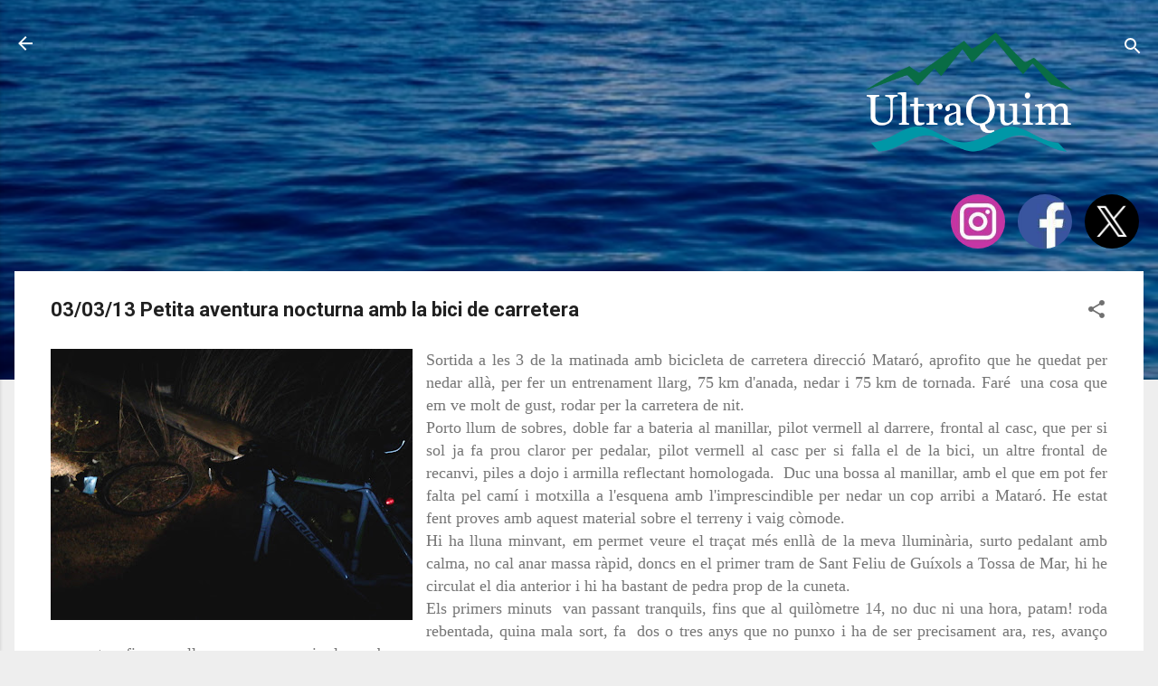

--- FILE ---
content_type: text/html; charset=UTF-8
request_url: https://www.ultraquim.net/2013/03/030313-petita-aventura-nocturna-amb-la.html
body_size: 32665
content:
<!DOCTYPE html>
<html dir='ltr' xmlns='http://www.w3.org/1999/xhtml' xmlns:b='http://www.google.com/2005/gml/b' xmlns:data='http://www.google.com/2005/gml/data' xmlns:expr='http://www.google.com/2005/gml/expr'>
<head>
<!-- Global site tag (gtag.js) - Google Analytics -->
<script async='async' src='https://www.googletagmanager.com/gtag/js?id=G-MXV93WLH8L'></script>
<script>
  window.dataLayer = window.dataLayer || [];
  function gtag(){dataLayer.push(arguments);}
  gtag('js', new Date());

  gtag('config', 'G-MXV93WLH8L');
</script>
<meta content='width=device-width, initial-scale=1' name='viewport'/>
<title>03/03/13 Petita aventura nocturna amb la bici de carretera</title>
<meta content='text/html; charset=UTF-8' http-equiv='Content-Type'/>
<!-- Chrome, Firefox OS and Opera -->
<meta content='#eeeeee' name='theme-color'/>
<!-- Windows Phone -->
<meta content='#eeeeee' name='msapplication-navbutton-color'/>
<meta content='blogger' name='generator'/>
<link href='https://www.ultraquim.net/favicon.ico' rel='icon' type='image/x-icon'/>
<link href='https://www.ultraquim.net/2013/03/030313-petita-aventura-nocturna-amb-la.html' rel='canonical'/>
<link rel="alternate" type="application/atom+xml" title="UltraQuim - Atom" href="https://www.ultraquim.net/feeds/posts/default" />
<link rel="alternate" type="application/rss+xml" title="UltraQuim - RSS" href="https://www.ultraquim.net/feeds/posts/default?alt=rss" />
<link rel="service.post" type="application/atom+xml" title="UltraQuim - Atom" href="https://www.blogger.com/feeds/8246653480974364796/posts/default" />

<link rel="alternate" type="application/atom+xml" title="UltraQuim - Atom" href="https://www.ultraquim.net/feeds/3145866441250881461/comments/default" />
<!--Can't find substitution for tag [blog.ieCssRetrofitLinks]-->
<link href='https://blogger.googleusercontent.com/img/b/R29vZ2xl/AVvXsEhYZN9VG5ZgQzBXnpysQ-Gsqq7eWehxU_j_M4xj30vfOaNcclM40E17oQ_JFKIR-uPfj2LZA1naNEHj-jDjEpAFzH4R_ETDJT3BixNWwQlacg5Tlcks8TZ_8SX4vwmKmOD3-jIHEqwZaQBe/s400/petita+aventura+bicicleta+carretera+nit.jpg' rel='image_src'/>
<meta content='https://www.ultraquim.net/2013/03/030313-petita-aventura-nocturna-amb-la.html' property='og:url'/>
<meta content='03/03/13 Petita aventura nocturna amb la bici de carretera' property='og:title'/>
<meta content='Reptes esportius autogestionats, molts en solitari. Buscant superar les pròpies barreres mentals. Nedant, corrent, pedalant, caminant i/o en caiac.' property='og:description'/>
<meta content='https://blogger.googleusercontent.com/img/b/R29vZ2xl/AVvXsEhYZN9VG5ZgQzBXnpysQ-Gsqq7eWehxU_j_M4xj30vfOaNcclM40E17oQ_JFKIR-uPfj2LZA1naNEHj-jDjEpAFzH4R_ETDJT3BixNWwQlacg5Tlcks8TZ_8SX4vwmKmOD3-jIHEqwZaQBe/w1200-h630-p-k-no-nu/petita+aventura+bicicleta+carretera+nit.jpg' property='og:image'/>
<style type='text/css'>@font-face{font-family:'Damion';font-style:normal;font-weight:400;font-display:swap;src:url(//fonts.gstatic.com/s/damion/v15/hv-XlzJ3KEUe_YZkZGw2EzJwV9J-.woff2)format('woff2');unicode-range:U+0100-02BA,U+02BD-02C5,U+02C7-02CC,U+02CE-02D7,U+02DD-02FF,U+0304,U+0308,U+0329,U+1D00-1DBF,U+1E00-1E9F,U+1EF2-1EFF,U+2020,U+20A0-20AB,U+20AD-20C0,U+2113,U+2C60-2C7F,U+A720-A7FF;}@font-face{font-family:'Damion';font-style:normal;font-weight:400;font-display:swap;src:url(//fonts.gstatic.com/s/damion/v15/hv-XlzJ3KEUe_YZkamw2EzJwVw.woff2)format('woff2');unicode-range:U+0000-00FF,U+0131,U+0152-0153,U+02BB-02BC,U+02C6,U+02DA,U+02DC,U+0304,U+0308,U+0329,U+2000-206F,U+20AC,U+2122,U+2191,U+2193,U+2212,U+2215,U+FEFF,U+FFFD;}@font-face{font-family:'Playfair Display';font-style:normal;font-weight:900;font-display:swap;src:url(//fonts.gstatic.com/s/playfairdisplay/v40/nuFvD-vYSZviVYUb_rj3ij__anPXJzDwcbmjWBN2PKfsunDTbtPK-F2qC0usEw.woff2)format('woff2');unicode-range:U+0301,U+0400-045F,U+0490-0491,U+04B0-04B1,U+2116;}@font-face{font-family:'Playfair Display';font-style:normal;font-weight:900;font-display:swap;src:url(//fonts.gstatic.com/s/playfairdisplay/v40/nuFvD-vYSZviVYUb_rj3ij__anPXJzDwcbmjWBN2PKfsunDYbtPK-F2qC0usEw.woff2)format('woff2');unicode-range:U+0102-0103,U+0110-0111,U+0128-0129,U+0168-0169,U+01A0-01A1,U+01AF-01B0,U+0300-0301,U+0303-0304,U+0308-0309,U+0323,U+0329,U+1EA0-1EF9,U+20AB;}@font-face{font-family:'Playfair Display';font-style:normal;font-weight:900;font-display:swap;src:url(//fonts.gstatic.com/s/playfairdisplay/v40/nuFvD-vYSZviVYUb_rj3ij__anPXJzDwcbmjWBN2PKfsunDZbtPK-F2qC0usEw.woff2)format('woff2');unicode-range:U+0100-02BA,U+02BD-02C5,U+02C7-02CC,U+02CE-02D7,U+02DD-02FF,U+0304,U+0308,U+0329,U+1D00-1DBF,U+1E00-1E9F,U+1EF2-1EFF,U+2020,U+20A0-20AB,U+20AD-20C0,U+2113,U+2C60-2C7F,U+A720-A7FF;}@font-face{font-family:'Playfair Display';font-style:normal;font-weight:900;font-display:swap;src:url(//fonts.gstatic.com/s/playfairdisplay/v40/nuFvD-vYSZviVYUb_rj3ij__anPXJzDwcbmjWBN2PKfsunDXbtPK-F2qC0s.woff2)format('woff2');unicode-range:U+0000-00FF,U+0131,U+0152-0153,U+02BB-02BC,U+02C6,U+02DA,U+02DC,U+0304,U+0308,U+0329,U+2000-206F,U+20AC,U+2122,U+2191,U+2193,U+2212,U+2215,U+FEFF,U+FFFD;}@font-face{font-family:'Roboto';font-style:italic;font-weight:300;font-stretch:100%;font-display:swap;src:url(//fonts.gstatic.com/s/roboto/v50/KFOKCnqEu92Fr1Mu53ZEC9_Vu3r1gIhOszmOClHrs6ljXfMMLt_QuAX-k3Yi128m0kN2.woff2)format('woff2');unicode-range:U+0460-052F,U+1C80-1C8A,U+20B4,U+2DE0-2DFF,U+A640-A69F,U+FE2E-FE2F;}@font-face{font-family:'Roboto';font-style:italic;font-weight:300;font-stretch:100%;font-display:swap;src:url(//fonts.gstatic.com/s/roboto/v50/KFOKCnqEu92Fr1Mu53ZEC9_Vu3r1gIhOszmOClHrs6ljXfMMLt_QuAz-k3Yi128m0kN2.woff2)format('woff2');unicode-range:U+0301,U+0400-045F,U+0490-0491,U+04B0-04B1,U+2116;}@font-face{font-family:'Roboto';font-style:italic;font-weight:300;font-stretch:100%;font-display:swap;src:url(//fonts.gstatic.com/s/roboto/v50/KFOKCnqEu92Fr1Mu53ZEC9_Vu3r1gIhOszmOClHrs6ljXfMMLt_QuAT-k3Yi128m0kN2.woff2)format('woff2');unicode-range:U+1F00-1FFF;}@font-face{font-family:'Roboto';font-style:italic;font-weight:300;font-stretch:100%;font-display:swap;src:url(//fonts.gstatic.com/s/roboto/v50/KFOKCnqEu92Fr1Mu53ZEC9_Vu3r1gIhOszmOClHrs6ljXfMMLt_QuAv-k3Yi128m0kN2.woff2)format('woff2');unicode-range:U+0370-0377,U+037A-037F,U+0384-038A,U+038C,U+038E-03A1,U+03A3-03FF;}@font-face{font-family:'Roboto';font-style:italic;font-weight:300;font-stretch:100%;font-display:swap;src:url(//fonts.gstatic.com/s/roboto/v50/KFOKCnqEu92Fr1Mu53ZEC9_Vu3r1gIhOszmOClHrs6ljXfMMLt_QuHT-k3Yi128m0kN2.woff2)format('woff2');unicode-range:U+0302-0303,U+0305,U+0307-0308,U+0310,U+0312,U+0315,U+031A,U+0326-0327,U+032C,U+032F-0330,U+0332-0333,U+0338,U+033A,U+0346,U+034D,U+0391-03A1,U+03A3-03A9,U+03B1-03C9,U+03D1,U+03D5-03D6,U+03F0-03F1,U+03F4-03F5,U+2016-2017,U+2034-2038,U+203C,U+2040,U+2043,U+2047,U+2050,U+2057,U+205F,U+2070-2071,U+2074-208E,U+2090-209C,U+20D0-20DC,U+20E1,U+20E5-20EF,U+2100-2112,U+2114-2115,U+2117-2121,U+2123-214F,U+2190,U+2192,U+2194-21AE,U+21B0-21E5,U+21F1-21F2,U+21F4-2211,U+2213-2214,U+2216-22FF,U+2308-230B,U+2310,U+2319,U+231C-2321,U+2336-237A,U+237C,U+2395,U+239B-23B7,U+23D0,U+23DC-23E1,U+2474-2475,U+25AF,U+25B3,U+25B7,U+25BD,U+25C1,U+25CA,U+25CC,U+25FB,U+266D-266F,U+27C0-27FF,U+2900-2AFF,U+2B0E-2B11,U+2B30-2B4C,U+2BFE,U+3030,U+FF5B,U+FF5D,U+1D400-1D7FF,U+1EE00-1EEFF;}@font-face{font-family:'Roboto';font-style:italic;font-weight:300;font-stretch:100%;font-display:swap;src:url(//fonts.gstatic.com/s/roboto/v50/KFOKCnqEu92Fr1Mu53ZEC9_Vu3r1gIhOszmOClHrs6ljXfMMLt_QuGb-k3Yi128m0kN2.woff2)format('woff2');unicode-range:U+0001-000C,U+000E-001F,U+007F-009F,U+20DD-20E0,U+20E2-20E4,U+2150-218F,U+2190,U+2192,U+2194-2199,U+21AF,U+21E6-21F0,U+21F3,U+2218-2219,U+2299,U+22C4-22C6,U+2300-243F,U+2440-244A,U+2460-24FF,U+25A0-27BF,U+2800-28FF,U+2921-2922,U+2981,U+29BF,U+29EB,U+2B00-2BFF,U+4DC0-4DFF,U+FFF9-FFFB,U+10140-1018E,U+10190-1019C,U+101A0,U+101D0-101FD,U+102E0-102FB,U+10E60-10E7E,U+1D2C0-1D2D3,U+1D2E0-1D37F,U+1F000-1F0FF,U+1F100-1F1AD,U+1F1E6-1F1FF,U+1F30D-1F30F,U+1F315,U+1F31C,U+1F31E,U+1F320-1F32C,U+1F336,U+1F378,U+1F37D,U+1F382,U+1F393-1F39F,U+1F3A7-1F3A8,U+1F3AC-1F3AF,U+1F3C2,U+1F3C4-1F3C6,U+1F3CA-1F3CE,U+1F3D4-1F3E0,U+1F3ED,U+1F3F1-1F3F3,U+1F3F5-1F3F7,U+1F408,U+1F415,U+1F41F,U+1F426,U+1F43F,U+1F441-1F442,U+1F444,U+1F446-1F449,U+1F44C-1F44E,U+1F453,U+1F46A,U+1F47D,U+1F4A3,U+1F4B0,U+1F4B3,U+1F4B9,U+1F4BB,U+1F4BF,U+1F4C8-1F4CB,U+1F4D6,U+1F4DA,U+1F4DF,U+1F4E3-1F4E6,U+1F4EA-1F4ED,U+1F4F7,U+1F4F9-1F4FB,U+1F4FD-1F4FE,U+1F503,U+1F507-1F50B,U+1F50D,U+1F512-1F513,U+1F53E-1F54A,U+1F54F-1F5FA,U+1F610,U+1F650-1F67F,U+1F687,U+1F68D,U+1F691,U+1F694,U+1F698,U+1F6AD,U+1F6B2,U+1F6B9-1F6BA,U+1F6BC,U+1F6C6-1F6CF,U+1F6D3-1F6D7,U+1F6E0-1F6EA,U+1F6F0-1F6F3,U+1F6F7-1F6FC,U+1F700-1F7FF,U+1F800-1F80B,U+1F810-1F847,U+1F850-1F859,U+1F860-1F887,U+1F890-1F8AD,U+1F8B0-1F8BB,U+1F8C0-1F8C1,U+1F900-1F90B,U+1F93B,U+1F946,U+1F984,U+1F996,U+1F9E9,U+1FA00-1FA6F,U+1FA70-1FA7C,U+1FA80-1FA89,U+1FA8F-1FAC6,U+1FACE-1FADC,U+1FADF-1FAE9,U+1FAF0-1FAF8,U+1FB00-1FBFF;}@font-face{font-family:'Roboto';font-style:italic;font-weight:300;font-stretch:100%;font-display:swap;src:url(//fonts.gstatic.com/s/roboto/v50/KFOKCnqEu92Fr1Mu53ZEC9_Vu3r1gIhOszmOClHrs6ljXfMMLt_QuAf-k3Yi128m0kN2.woff2)format('woff2');unicode-range:U+0102-0103,U+0110-0111,U+0128-0129,U+0168-0169,U+01A0-01A1,U+01AF-01B0,U+0300-0301,U+0303-0304,U+0308-0309,U+0323,U+0329,U+1EA0-1EF9,U+20AB;}@font-face{font-family:'Roboto';font-style:italic;font-weight:300;font-stretch:100%;font-display:swap;src:url(//fonts.gstatic.com/s/roboto/v50/KFOKCnqEu92Fr1Mu53ZEC9_Vu3r1gIhOszmOClHrs6ljXfMMLt_QuAb-k3Yi128m0kN2.woff2)format('woff2');unicode-range:U+0100-02BA,U+02BD-02C5,U+02C7-02CC,U+02CE-02D7,U+02DD-02FF,U+0304,U+0308,U+0329,U+1D00-1DBF,U+1E00-1E9F,U+1EF2-1EFF,U+2020,U+20A0-20AB,U+20AD-20C0,U+2113,U+2C60-2C7F,U+A720-A7FF;}@font-face{font-family:'Roboto';font-style:italic;font-weight:300;font-stretch:100%;font-display:swap;src:url(//fonts.gstatic.com/s/roboto/v50/KFOKCnqEu92Fr1Mu53ZEC9_Vu3r1gIhOszmOClHrs6ljXfMMLt_QuAj-k3Yi128m0g.woff2)format('woff2');unicode-range:U+0000-00FF,U+0131,U+0152-0153,U+02BB-02BC,U+02C6,U+02DA,U+02DC,U+0304,U+0308,U+0329,U+2000-206F,U+20AC,U+2122,U+2191,U+2193,U+2212,U+2215,U+FEFF,U+FFFD;}@font-face{font-family:'Roboto';font-style:normal;font-weight:400;font-stretch:100%;font-display:swap;src:url(//fonts.gstatic.com/s/roboto/v50/KFO7CnqEu92Fr1ME7kSn66aGLdTylUAMa3GUBHMdazTgWw.woff2)format('woff2');unicode-range:U+0460-052F,U+1C80-1C8A,U+20B4,U+2DE0-2DFF,U+A640-A69F,U+FE2E-FE2F;}@font-face{font-family:'Roboto';font-style:normal;font-weight:400;font-stretch:100%;font-display:swap;src:url(//fonts.gstatic.com/s/roboto/v50/KFO7CnqEu92Fr1ME7kSn66aGLdTylUAMa3iUBHMdazTgWw.woff2)format('woff2');unicode-range:U+0301,U+0400-045F,U+0490-0491,U+04B0-04B1,U+2116;}@font-face{font-family:'Roboto';font-style:normal;font-weight:400;font-stretch:100%;font-display:swap;src:url(//fonts.gstatic.com/s/roboto/v50/KFO7CnqEu92Fr1ME7kSn66aGLdTylUAMa3CUBHMdazTgWw.woff2)format('woff2');unicode-range:U+1F00-1FFF;}@font-face{font-family:'Roboto';font-style:normal;font-weight:400;font-stretch:100%;font-display:swap;src:url(//fonts.gstatic.com/s/roboto/v50/KFO7CnqEu92Fr1ME7kSn66aGLdTylUAMa3-UBHMdazTgWw.woff2)format('woff2');unicode-range:U+0370-0377,U+037A-037F,U+0384-038A,U+038C,U+038E-03A1,U+03A3-03FF;}@font-face{font-family:'Roboto';font-style:normal;font-weight:400;font-stretch:100%;font-display:swap;src:url(//fonts.gstatic.com/s/roboto/v50/KFO7CnqEu92Fr1ME7kSn66aGLdTylUAMawCUBHMdazTgWw.woff2)format('woff2');unicode-range:U+0302-0303,U+0305,U+0307-0308,U+0310,U+0312,U+0315,U+031A,U+0326-0327,U+032C,U+032F-0330,U+0332-0333,U+0338,U+033A,U+0346,U+034D,U+0391-03A1,U+03A3-03A9,U+03B1-03C9,U+03D1,U+03D5-03D6,U+03F0-03F1,U+03F4-03F5,U+2016-2017,U+2034-2038,U+203C,U+2040,U+2043,U+2047,U+2050,U+2057,U+205F,U+2070-2071,U+2074-208E,U+2090-209C,U+20D0-20DC,U+20E1,U+20E5-20EF,U+2100-2112,U+2114-2115,U+2117-2121,U+2123-214F,U+2190,U+2192,U+2194-21AE,U+21B0-21E5,U+21F1-21F2,U+21F4-2211,U+2213-2214,U+2216-22FF,U+2308-230B,U+2310,U+2319,U+231C-2321,U+2336-237A,U+237C,U+2395,U+239B-23B7,U+23D0,U+23DC-23E1,U+2474-2475,U+25AF,U+25B3,U+25B7,U+25BD,U+25C1,U+25CA,U+25CC,U+25FB,U+266D-266F,U+27C0-27FF,U+2900-2AFF,U+2B0E-2B11,U+2B30-2B4C,U+2BFE,U+3030,U+FF5B,U+FF5D,U+1D400-1D7FF,U+1EE00-1EEFF;}@font-face{font-family:'Roboto';font-style:normal;font-weight:400;font-stretch:100%;font-display:swap;src:url(//fonts.gstatic.com/s/roboto/v50/KFO7CnqEu92Fr1ME7kSn66aGLdTylUAMaxKUBHMdazTgWw.woff2)format('woff2');unicode-range:U+0001-000C,U+000E-001F,U+007F-009F,U+20DD-20E0,U+20E2-20E4,U+2150-218F,U+2190,U+2192,U+2194-2199,U+21AF,U+21E6-21F0,U+21F3,U+2218-2219,U+2299,U+22C4-22C6,U+2300-243F,U+2440-244A,U+2460-24FF,U+25A0-27BF,U+2800-28FF,U+2921-2922,U+2981,U+29BF,U+29EB,U+2B00-2BFF,U+4DC0-4DFF,U+FFF9-FFFB,U+10140-1018E,U+10190-1019C,U+101A0,U+101D0-101FD,U+102E0-102FB,U+10E60-10E7E,U+1D2C0-1D2D3,U+1D2E0-1D37F,U+1F000-1F0FF,U+1F100-1F1AD,U+1F1E6-1F1FF,U+1F30D-1F30F,U+1F315,U+1F31C,U+1F31E,U+1F320-1F32C,U+1F336,U+1F378,U+1F37D,U+1F382,U+1F393-1F39F,U+1F3A7-1F3A8,U+1F3AC-1F3AF,U+1F3C2,U+1F3C4-1F3C6,U+1F3CA-1F3CE,U+1F3D4-1F3E0,U+1F3ED,U+1F3F1-1F3F3,U+1F3F5-1F3F7,U+1F408,U+1F415,U+1F41F,U+1F426,U+1F43F,U+1F441-1F442,U+1F444,U+1F446-1F449,U+1F44C-1F44E,U+1F453,U+1F46A,U+1F47D,U+1F4A3,U+1F4B0,U+1F4B3,U+1F4B9,U+1F4BB,U+1F4BF,U+1F4C8-1F4CB,U+1F4D6,U+1F4DA,U+1F4DF,U+1F4E3-1F4E6,U+1F4EA-1F4ED,U+1F4F7,U+1F4F9-1F4FB,U+1F4FD-1F4FE,U+1F503,U+1F507-1F50B,U+1F50D,U+1F512-1F513,U+1F53E-1F54A,U+1F54F-1F5FA,U+1F610,U+1F650-1F67F,U+1F687,U+1F68D,U+1F691,U+1F694,U+1F698,U+1F6AD,U+1F6B2,U+1F6B9-1F6BA,U+1F6BC,U+1F6C6-1F6CF,U+1F6D3-1F6D7,U+1F6E0-1F6EA,U+1F6F0-1F6F3,U+1F6F7-1F6FC,U+1F700-1F7FF,U+1F800-1F80B,U+1F810-1F847,U+1F850-1F859,U+1F860-1F887,U+1F890-1F8AD,U+1F8B0-1F8BB,U+1F8C0-1F8C1,U+1F900-1F90B,U+1F93B,U+1F946,U+1F984,U+1F996,U+1F9E9,U+1FA00-1FA6F,U+1FA70-1FA7C,U+1FA80-1FA89,U+1FA8F-1FAC6,U+1FACE-1FADC,U+1FADF-1FAE9,U+1FAF0-1FAF8,U+1FB00-1FBFF;}@font-face{font-family:'Roboto';font-style:normal;font-weight:400;font-stretch:100%;font-display:swap;src:url(//fonts.gstatic.com/s/roboto/v50/KFO7CnqEu92Fr1ME7kSn66aGLdTylUAMa3OUBHMdazTgWw.woff2)format('woff2');unicode-range:U+0102-0103,U+0110-0111,U+0128-0129,U+0168-0169,U+01A0-01A1,U+01AF-01B0,U+0300-0301,U+0303-0304,U+0308-0309,U+0323,U+0329,U+1EA0-1EF9,U+20AB;}@font-face{font-family:'Roboto';font-style:normal;font-weight:400;font-stretch:100%;font-display:swap;src:url(//fonts.gstatic.com/s/roboto/v50/KFO7CnqEu92Fr1ME7kSn66aGLdTylUAMa3KUBHMdazTgWw.woff2)format('woff2');unicode-range:U+0100-02BA,U+02BD-02C5,U+02C7-02CC,U+02CE-02D7,U+02DD-02FF,U+0304,U+0308,U+0329,U+1D00-1DBF,U+1E00-1E9F,U+1EF2-1EFF,U+2020,U+20A0-20AB,U+20AD-20C0,U+2113,U+2C60-2C7F,U+A720-A7FF;}@font-face{font-family:'Roboto';font-style:normal;font-weight:400;font-stretch:100%;font-display:swap;src:url(//fonts.gstatic.com/s/roboto/v50/KFO7CnqEu92Fr1ME7kSn66aGLdTylUAMa3yUBHMdazQ.woff2)format('woff2');unicode-range:U+0000-00FF,U+0131,U+0152-0153,U+02BB-02BC,U+02C6,U+02DA,U+02DC,U+0304,U+0308,U+0329,U+2000-206F,U+20AC,U+2122,U+2191,U+2193,U+2212,U+2215,U+FEFF,U+FFFD;}@font-face{font-family:'Roboto';font-style:normal;font-weight:700;font-stretch:100%;font-display:swap;src:url(//fonts.gstatic.com/s/roboto/v50/KFO7CnqEu92Fr1ME7kSn66aGLdTylUAMa3GUBHMdazTgWw.woff2)format('woff2');unicode-range:U+0460-052F,U+1C80-1C8A,U+20B4,U+2DE0-2DFF,U+A640-A69F,U+FE2E-FE2F;}@font-face{font-family:'Roboto';font-style:normal;font-weight:700;font-stretch:100%;font-display:swap;src:url(//fonts.gstatic.com/s/roboto/v50/KFO7CnqEu92Fr1ME7kSn66aGLdTylUAMa3iUBHMdazTgWw.woff2)format('woff2');unicode-range:U+0301,U+0400-045F,U+0490-0491,U+04B0-04B1,U+2116;}@font-face{font-family:'Roboto';font-style:normal;font-weight:700;font-stretch:100%;font-display:swap;src:url(//fonts.gstatic.com/s/roboto/v50/KFO7CnqEu92Fr1ME7kSn66aGLdTylUAMa3CUBHMdazTgWw.woff2)format('woff2');unicode-range:U+1F00-1FFF;}@font-face{font-family:'Roboto';font-style:normal;font-weight:700;font-stretch:100%;font-display:swap;src:url(//fonts.gstatic.com/s/roboto/v50/KFO7CnqEu92Fr1ME7kSn66aGLdTylUAMa3-UBHMdazTgWw.woff2)format('woff2');unicode-range:U+0370-0377,U+037A-037F,U+0384-038A,U+038C,U+038E-03A1,U+03A3-03FF;}@font-face{font-family:'Roboto';font-style:normal;font-weight:700;font-stretch:100%;font-display:swap;src:url(//fonts.gstatic.com/s/roboto/v50/KFO7CnqEu92Fr1ME7kSn66aGLdTylUAMawCUBHMdazTgWw.woff2)format('woff2');unicode-range:U+0302-0303,U+0305,U+0307-0308,U+0310,U+0312,U+0315,U+031A,U+0326-0327,U+032C,U+032F-0330,U+0332-0333,U+0338,U+033A,U+0346,U+034D,U+0391-03A1,U+03A3-03A9,U+03B1-03C9,U+03D1,U+03D5-03D6,U+03F0-03F1,U+03F4-03F5,U+2016-2017,U+2034-2038,U+203C,U+2040,U+2043,U+2047,U+2050,U+2057,U+205F,U+2070-2071,U+2074-208E,U+2090-209C,U+20D0-20DC,U+20E1,U+20E5-20EF,U+2100-2112,U+2114-2115,U+2117-2121,U+2123-214F,U+2190,U+2192,U+2194-21AE,U+21B0-21E5,U+21F1-21F2,U+21F4-2211,U+2213-2214,U+2216-22FF,U+2308-230B,U+2310,U+2319,U+231C-2321,U+2336-237A,U+237C,U+2395,U+239B-23B7,U+23D0,U+23DC-23E1,U+2474-2475,U+25AF,U+25B3,U+25B7,U+25BD,U+25C1,U+25CA,U+25CC,U+25FB,U+266D-266F,U+27C0-27FF,U+2900-2AFF,U+2B0E-2B11,U+2B30-2B4C,U+2BFE,U+3030,U+FF5B,U+FF5D,U+1D400-1D7FF,U+1EE00-1EEFF;}@font-face{font-family:'Roboto';font-style:normal;font-weight:700;font-stretch:100%;font-display:swap;src:url(//fonts.gstatic.com/s/roboto/v50/KFO7CnqEu92Fr1ME7kSn66aGLdTylUAMaxKUBHMdazTgWw.woff2)format('woff2');unicode-range:U+0001-000C,U+000E-001F,U+007F-009F,U+20DD-20E0,U+20E2-20E4,U+2150-218F,U+2190,U+2192,U+2194-2199,U+21AF,U+21E6-21F0,U+21F3,U+2218-2219,U+2299,U+22C4-22C6,U+2300-243F,U+2440-244A,U+2460-24FF,U+25A0-27BF,U+2800-28FF,U+2921-2922,U+2981,U+29BF,U+29EB,U+2B00-2BFF,U+4DC0-4DFF,U+FFF9-FFFB,U+10140-1018E,U+10190-1019C,U+101A0,U+101D0-101FD,U+102E0-102FB,U+10E60-10E7E,U+1D2C0-1D2D3,U+1D2E0-1D37F,U+1F000-1F0FF,U+1F100-1F1AD,U+1F1E6-1F1FF,U+1F30D-1F30F,U+1F315,U+1F31C,U+1F31E,U+1F320-1F32C,U+1F336,U+1F378,U+1F37D,U+1F382,U+1F393-1F39F,U+1F3A7-1F3A8,U+1F3AC-1F3AF,U+1F3C2,U+1F3C4-1F3C6,U+1F3CA-1F3CE,U+1F3D4-1F3E0,U+1F3ED,U+1F3F1-1F3F3,U+1F3F5-1F3F7,U+1F408,U+1F415,U+1F41F,U+1F426,U+1F43F,U+1F441-1F442,U+1F444,U+1F446-1F449,U+1F44C-1F44E,U+1F453,U+1F46A,U+1F47D,U+1F4A3,U+1F4B0,U+1F4B3,U+1F4B9,U+1F4BB,U+1F4BF,U+1F4C8-1F4CB,U+1F4D6,U+1F4DA,U+1F4DF,U+1F4E3-1F4E6,U+1F4EA-1F4ED,U+1F4F7,U+1F4F9-1F4FB,U+1F4FD-1F4FE,U+1F503,U+1F507-1F50B,U+1F50D,U+1F512-1F513,U+1F53E-1F54A,U+1F54F-1F5FA,U+1F610,U+1F650-1F67F,U+1F687,U+1F68D,U+1F691,U+1F694,U+1F698,U+1F6AD,U+1F6B2,U+1F6B9-1F6BA,U+1F6BC,U+1F6C6-1F6CF,U+1F6D3-1F6D7,U+1F6E0-1F6EA,U+1F6F0-1F6F3,U+1F6F7-1F6FC,U+1F700-1F7FF,U+1F800-1F80B,U+1F810-1F847,U+1F850-1F859,U+1F860-1F887,U+1F890-1F8AD,U+1F8B0-1F8BB,U+1F8C0-1F8C1,U+1F900-1F90B,U+1F93B,U+1F946,U+1F984,U+1F996,U+1F9E9,U+1FA00-1FA6F,U+1FA70-1FA7C,U+1FA80-1FA89,U+1FA8F-1FAC6,U+1FACE-1FADC,U+1FADF-1FAE9,U+1FAF0-1FAF8,U+1FB00-1FBFF;}@font-face{font-family:'Roboto';font-style:normal;font-weight:700;font-stretch:100%;font-display:swap;src:url(//fonts.gstatic.com/s/roboto/v50/KFO7CnqEu92Fr1ME7kSn66aGLdTylUAMa3OUBHMdazTgWw.woff2)format('woff2');unicode-range:U+0102-0103,U+0110-0111,U+0128-0129,U+0168-0169,U+01A0-01A1,U+01AF-01B0,U+0300-0301,U+0303-0304,U+0308-0309,U+0323,U+0329,U+1EA0-1EF9,U+20AB;}@font-face{font-family:'Roboto';font-style:normal;font-weight:700;font-stretch:100%;font-display:swap;src:url(//fonts.gstatic.com/s/roboto/v50/KFO7CnqEu92Fr1ME7kSn66aGLdTylUAMa3KUBHMdazTgWw.woff2)format('woff2');unicode-range:U+0100-02BA,U+02BD-02C5,U+02C7-02CC,U+02CE-02D7,U+02DD-02FF,U+0304,U+0308,U+0329,U+1D00-1DBF,U+1E00-1E9F,U+1EF2-1EFF,U+2020,U+20A0-20AB,U+20AD-20C0,U+2113,U+2C60-2C7F,U+A720-A7FF;}@font-face{font-family:'Roboto';font-style:normal;font-weight:700;font-stretch:100%;font-display:swap;src:url(//fonts.gstatic.com/s/roboto/v50/KFO7CnqEu92Fr1ME7kSn66aGLdTylUAMa3yUBHMdazQ.woff2)format('woff2');unicode-range:U+0000-00FF,U+0131,U+0152-0153,U+02BB-02BC,U+02C6,U+02DA,U+02DC,U+0304,U+0308,U+0329,U+2000-206F,U+20AC,U+2122,U+2191,U+2193,U+2212,U+2215,U+FEFF,U+FFFD;}</style>
<style id='page-skin-1' type='text/css'><!--
/*! normalize.css v3.0.1 | MIT License | git.io/normalize */html{font-family:sans-serif;-ms-text-size-adjust:100%;-webkit-text-size-adjust:100%}body{margin:0}article,aside,details,figcaption,figure,footer,header,hgroup,main,nav,section,summary{display:block}audio,canvas,progress,video{display:inline-block;vertical-align:baseline}audio:not([controls]){display:none;height:0}[hidden],template{display:none}a{background:transparent}a:active,a:hover{outline:0}abbr[title]{border-bottom:1px dotted}b,strong{font-weight:bold}dfn{font-style:italic}h1{font-size:2em;margin:.67em 0}mark{background:#ff0;color:#000}small{font-size:80%}sub,sup{font-size:75%;line-height:0;position:relative;vertical-align:baseline}sup{top:-0.5em}sub{bottom:-0.25em}img{border:0}svg:not(:root){overflow:hidden}figure{margin:1em 40px}hr{-moz-box-sizing:content-box;box-sizing:content-box;height:0}pre{overflow:auto}code,kbd,pre,samp{font-family:monospace,monospace;font-size:1em}button,input,optgroup,select,textarea{color:inherit;font:inherit;margin:0}button{overflow:visible}button,select{text-transform:none}button,html input[type="button"],input[type="reset"],input[type="submit"]{-webkit-appearance:button;cursor:pointer}button[disabled],html input[disabled]{cursor:default}button::-moz-focus-inner,input::-moz-focus-inner{border:0;padding:0}input{line-height:normal}input[type="checkbox"],input[type="radio"]{box-sizing:border-box;padding:0}input[type="number"]::-webkit-inner-spin-button,input[type="number"]::-webkit-outer-spin-button{height:auto}input[type="search"]{-webkit-appearance:textfield;-moz-box-sizing:content-box;-webkit-box-sizing:content-box;box-sizing:content-box}input[type="search"]::-webkit-search-cancel-button,input[type="search"]::-webkit-search-decoration{-webkit-appearance:none}fieldset{border:1px solid #c0c0c0;margin:0 2px;padding:.35em .625em .75em}legend{border:0;padding:0}textarea{overflow:auto}optgroup{font-weight:bold}table{border-collapse:collapse;border-spacing:0}td,th{padding:0}
/*!************************************************
* Blogger Template Style
* Name: Contempo
**************************************************/
body{
overflow-wrap:break-word;
word-break:break-word;
word-wrap:break-word
}
.hidden{
display:none
}
.invisible{
visibility:hidden
}
.container::after,.float-container::after{
clear:both;
content:'';
display:table
}
.clearboth{
clear:both
}
#comments .comment .comment-actions,.subscribe-popup .FollowByEmail .follow-by-email-submit,.widget.Profile .profile-link,.widget.Profile .profile-link.visit-profile{
background:0 0;
border:0;
box-shadow:none;
color:#2196f3;
cursor:pointer;
font-size:14px;
font-weight:700;
outline:0;
text-decoration:none;
text-transform:uppercase;
width:auto
}
.dim-overlay{
background-color:rgba(0,0,0,.54);
height:100vh;
left:0;
position:fixed;
top:0;
width:100%
}
#sharing-dim-overlay{
background-color:transparent
}
input::-ms-clear{
display:none
}
.blogger-logo,.svg-icon-24.blogger-logo{
fill:#ff9800;
opacity:1
}
.loading-spinner-large{
-webkit-animation:mspin-rotate 1.568s infinite linear;
animation:mspin-rotate 1.568s infinite linear;
height:48px;
overflow:hidden;
position:absolute;
width:48px;
z-index:200
}
.loading-spinner-large>div{
-webkit-animation:mspin-revrot 5332ms infinite steps(4);
animation:mspin-revrot 5332ms infinite steps(4)
}
.loading-spinner-large>div>div{
-webkit-animation:mspin-singlecolor-large-film 1333ms infinite steps(81);
animation:mspin-singlecolor-large-film 1333ms infinite steps(81);
background-size:100%;
height:48px;
width:3888px
}
.mspin-black-large>div>div,.mspin-grey_54-large>div>div{
background-image:url(https://www.blogblog.com/indie/mspin_black_large.svg)
}
.mspin-white-large>div>div{
background-image:url(https://www.blogblog.com/indie/mspin_white_large.svg)
}
.mspin-grey_54-large{
opacity:.54
}
@-webkit-keyframes mspin-singlecolor-large-film{
from{
-webkit-transform:translateX(0);
transform:translateX(0)
}
to{
-webkit-transform:translateX(-3888px);
transform:translateX(-3888px)
}
}
@keyframes mspin-singlecolor-large-film{
from{
-webkit-transform:translateX(0);
transform:translateX(0)
}
to{
-webkit-transform:translateX(-3888px);
transform:translateX(-3888px)
}
}
@-webkit-keyframes mspin-rotate{
from{
-webkit-transform:rotate(0);
transform:rotate(0)
}
to{
-webkit-transform:rotate(360deg);
transform:rotate(360deg)
}
}
@keyframes mspin-rotate{
from{
-webkit-transform:rotate(0);
transform:rotate(0)
}
to{
-webkit-transform:rotate(360deg);
transform:rotate(360deg)
}
}
@-webkit-keyframes mspin-revrot{
from{
-webkit-transform:rotate(0);
transform:rotate(0)
}
to{
-webkit-transform:rotate(-360deg);
transform:rotate(-360deg)
}
}
@keyframes mspin-revrot{
from{
-webkit-transform:rotate(0);
transform:rotate(0)
}
to{
-webkit-transform:rotate(-360deg);
transform:rotate(-360deg)
}
}
.skip-navigation{
background-color:#fff;
box-sizing:border-box;
color:#000;
display:block;
height:0;
left:0;
line-height:50px;
overflow:hidden;
padding-top:0;
position:fixed;
text-align:center;
top:0;
-webkit-transition:box-shadow .3s,height .3s,padding-top .3s;
transition:box-shadow .3s,height .3s,padding-top .3s;
width:100%;
z-index:900
}
.skip-navigation:focus{
box-shadow:0 4px 5px 0 rgba(0,0,0,.14),0 1px 10px 0 rgba(0,0,0,.12),0 2px 4px -1px rgba(0,0,0,.2);
height:50px
}
#main{
outline:0
}
.main-heading{
position:absolute;
clip:rect(1px,1px,1px,1px);
padding:0;
border:0;
height:1px;
width:1px;
overflow:hidden
}
.Attribution{
margin-top:1em;
text-align:center
}
.Attribution .blogger img,.Attribution .blogger svg{
vertical-align:bottom
}
.Attribution .blogger img{
margin-right:.5em
}
.Attribution div{
line-height:24px;
margin-top:.5em
}
.Attribution .copyright,.Attribution .image-attribution{
font-size:.7em;
margin-top:1.5em
}
.BLOG_mobile_video_class{
display:none
}
.bg-photo{
background-attachment:scroll!important
}
body .CSS_LIGHTBOX{
z-index:900
}
.extendable .show-less,.extendable .show-more{
border-color:#2196f3;
color:#2196f3;
margin-top:8px
}
.extendable .show-less.hidden,.extendable .show-more.hidden{
display:none
}
.inline-ad{
display:none;
max-width:100%;
overflow:hidden
}
.adsbygoogle{
display:block
}
#cookieChoiceInfo{
bottom:0;
top:auto
}
iframe.b-hbp-video{
border:0
}
.post-body img{
max-width:100%
}
.post-body iframe{
max-width:100%
}
.post-body a[imageanchor="1"]{
display:inline-block
}
.byline{
margin-right:1em
}
.byline:last-child{
margin-right:0
}
.link-copied-dialog{
max-width:520px;
outline:0
}
.link-copied-dialog .modal-dialog-buttons{
margin-top:8px
}
.link-copied-dialog .goog-buttonset-default{
background:0 0;
border:0
}
.link-copied-dialog .goog-buttonset-default:focus{
outline:0
}
.paging-control-container{
margin-bottom:16px
}
.paging-control-container .paging-control{
display:inline-block
}
.paging-control-container .comment-range-text::after,.paging-control-container .paging-control{
color:#2196f3
}
.paging-control-container .comment-range-text,.paging-control-container .paging-control{
margin-right:8px
}
.paging-control-container .comment-range-text::after,.paging-control-container .paging-control::after{
content:'\00B7';
cursor:default;
padding-left:8px;
pointer-events:none
}
.paging-control-container .comment-range-text:last-child::after,.paging-control-container .paging-control:last-child::after{
content:none
}
.byline.reactions iframe{
height:20px
}
.b-notification{
color:#000;
background-color:#fff;
border-bottom:solid 1px #000;
box-sizing:border-box;
padding:16px 32px;
text-align:center
}
.b-notification.visible{
-webkit-transition:margin-top .3s cubic-bezier(.4,0,.2,1);
transition:margin-top .3s cubic-bezier(.4,0,.2,1)
}
.b-notification.invisible{
position:absolute
}
.b-notification-close{
position:absolute;
right:8px;
top:8px
}
.no-posts-message{
line-height:40px;
text-align:center
}
@media screen and (max-width:800px){
body.item-view .post-body a[imageanchor="1"][style*="float: left;"],body.item-view .post-body a[imageanchor="1"][style*="float: right;"]{
float:none!important;
clear:none!important
}
body.item-view .post-body a[imageanchor="1"] img{
display:block;
height:auto;
margin:0 auto
}
body.item-view .post-body>.separator:first-child>a[imageanchor="1"]:first-child{
margin-top:20px
}
.post-body a[imageanchor]{
display:block
}
body.item-view .post-body a[imageanchor="1"]{
margin-left:0!important;
margin-right:0!important
}
body.item-view .post-body a[imageanchor="1"]+a[imageanchor="1"]{
margin-top:16px
}
}
.item-control{
display:none
}
#comments{
border-top:1px dashed rgba(0,0,0,.54);
margin-top:20px;
padding:20px
}
#comments .comment-thread ol{
margin:0;
padding-left:0;
padding-left:0
}
#comments .comment .comment-replybox-single,#comments .comment-thread .comment-replies{
margin-left:60px
}
#comments .comment-thread .thread-count{
display:none
}
#comments .comment{
list-style-type:none;
padding:0 0 30px;
position:relative
}
#comments .comment .comment{
padding-bottom:8px
}
.comment .avatar-image-container{
position:absolute
}
.comment .avatar-image-container img{
border-radius:50%
}
.avatar-image-container svg,.comment .avatar-image-container .avatar-icon{
border-radius:50%;
border:solid 1px #707070;
box-sizing:border-box;
fill:#707070;
height:35px;
margin:0;
padding:7px;
width:35px
}
.comment .comment-block{
margin-top:10px;
margin-left:60px;
padding-bottom:0
}
#comments .comment-author-header-wrapper{
margin-left:40px
}
#comments .comment .thread-expanded .comment-block{
padding-bottom:20px
}
#comments .comment .comment-header .user,#comments .comment .comment-header .user a{
color:#212121;
font-style:normal;
font-weight:700
}
#comments .comment .comment-actions{
bottom:0;
margin-bottom:15px;
position:absolute
}
#comments .comment .comment-actions>*{
margin-right:8px
}
#comments .comment .comment-header .datetime{
bottom:0;
color:rgba(33,33,33,.54);
display:inline-block;
font-size:13px;
font-style:italic;
margin-left:8px
}
#comments .comment .comment-footer .comment-timestamp a,#comments .comment .comment-header .datetime a{
color:rgba(33,33,33,.54)
}
#comments .comment .comment-content,.comment .comment-body{
margin-top:12px;
word-break:break-word
}
.comment-body{
margin-bottom:12px
}
#comments.embed[data-num-comments="0"]{
border:0;
margin-top:0;
padding-top:0
}
#comments.embed[data-num-comments="0"] #comment-post-message,#comments.embed[data-num-comments="0"] div.comment-form>p,#comments.embed[data-num-comments="0"] p.comment-footer{
display:none
}
#comment-editor-src{
display:none
}
.comments .comments-content .loadmore.loaded{
max-height:0;
opacity:0;
overflow:hidden
}
.extendable .remaining-items{
height:0;
overflow:hidden;
-webkit-transition:height .3s cubic-bezier(.4,0,.2,1);
transition:height .3s cubic-bezier(.4,0,.2,1)
}
.extendable .remaining-items.expanded{
height:auto
}
.svg-icon-24,.svg-icon-24-button{
cursor:pointer;
height:24px;
width:24px;
min-width:24px
}
.touch-icon{
margin:-12px;
padding:12px
}
.touch-icon:active,.touch-icon:focus{
background-color:rgba(153,153,153,.4);
border-radius:50%
}
svg:not(:root).touch-icon{
overflow:visible
}
html[dir=rtl] .rtl-reversible-icon{
-webkit-transform:scaleX(-1);
-ms-transform:scaleX(-1);
transform:scaleX(-1)
}
.svg-icon-24-button,.touch-icon-button{
background:0 0;
border:0;
margin:0;
outline:0;
padding:0
}
.touch-icon-button .touch-icon:active,.touch-icon-button .touch-icon:focus{
background-color:transparent
}
.touch-icon-button:active .touch-icon,.touch-icon-button:focus .touch-icon{
background-color:rgba(153,153,153,.4);
border-radius:50%
}
.Profile .default-avatar-wrapper .avatar-icon{
border-radius:50%;
border:solid 1px #707070;
box-sizing:border-box;
fill:#707070;
margin:0
}
.Profile .individual .default-avatar-wrapper .avatar-icon{
padding:25px
}
.Profile .individual .avatar-icon,.Profile .individual .profile-img{
height:120px;
width:120px
}
.Profile .team .default-avatar-wrapper .avatar-icon{
padding:8px
}
.Profile .team .avatar-icon,.Profile .team .default-avatar-wrapper,.Profile .team .profile-img{
height:40px;
width:40px
}
.snippet-container{
margin:0;
position:relative;
overflow:hidden
}
.snippet-fade{
bottom:0;
box-sizing:border-box;
position:absolute;
width:96px
}
.snippet-fade{
right:0
}
.snippet-fade:after{
content:'\2026'
}
.snippet-fade:after{
float:right
}
.post-bottom{
-webkit-box-align:center;
-webkit-align-items:center;
-ms-flex-align:center;
align-items:center;
display:-webkit-box;
display:-webkit-flex;
display:-ms-flexbox;
display:flex;
-webkit-flex-wrap:wrap;
-ms-flex-wrap:wrap;
flex-wrap:wrap
}
.post-footer{
-webkit-box-flex:1;
-webkit-flex:1 1 auto;
-ms-flex:1 1 auto;
flex:1 1 auto;
-webkit-flex-wrap:wrap;
-ms-flex-wrap:wrap;
flex-wrap:wrap;
-webkit-box-ordinal-group:2;
-webkit-order:1;
-ms-flex-order:1;
order:1
}
.post-footer>*{
-webkit-box-flex:0;
-webkit-flex:0 1 auto;
-ms-flex:0 1 auto;
flex:0 1 auto
}
.post-footer .byline:last-child{
margin-right:1em
}
.jump-link{
-webkit-box-flex:0;
-webkit-flex:0 0 auto;
-ms-flex:0 0 auto;
flex:0 0 auto;
-webkit-box-ordinal-group:3;
-webkit-order:2;
-ms-flex-order:2;
order:2
}
.centered-top-container.sticky{
left:0;
position:fixed;
right:0;
top:0;
width:auto;
z-index:50;
-webkit-transition-property:opacity,-webkit-transform;
transition-property:opacity,-webkit-transform;
transition-property:transform,opacity;
transition-property:transform,opacity,-webkit-transform;
-webkit-transition-duration:.2s;
transition-duration:.2s;
-webkit-transition-timing-function:cubic-bezier(.4,0,.2,1);
transition-timing-function:cubic-bezier(.4,0,.2,1)
}
.centered-top-placeholder{
display:none
}
.collapsed-header .centered-top-placeholder{
display:block
}
.centered-top-container .Header .replaced h1,.centered-top-placeholder .Header .replaced h1{
display:none
}
.centered-top-container.sticky .Header .replaced h1{
display:block
}
.centered-top-container.sticky .Header .header-widget{
background:0 0
}
.centered-top-container.sticky .Header .header-image-wrapper{
display:none
}
.centered-top-container img,.centered-top-placeholder img{
max-width:100%
}
.collapsible{
-webkit-transition:height .3s cubic-bezier(.4,0,.2,1);
transition:height .3s cubic-bezier(.4,0,.2,1)
}
.collapsible,.collapsible>summary{
display:block;
overflow:hidden
}
.collapsible>:not(summary){
display:none
}
.collapsible[open]>:not(summary){
display:block
}
.collapsible:focus,.collapsible>summary:focus{
outline:0
}
.collapsible>summary{
cursor:pointer;
display:block;
padding:0
}
.collapsible:focus>summary,.collapsible>summary:focus{
background-color:transparent
}
.collapsible>summary::-webkit-details-marker{
display:none
}
.collapsible-title{
-webkit-box-align:center;
-webkit-align-items:center;
-ms-flex-align:center;
align-items:center;
display:-webkit-box;
display:-webkit-flex;
display:-ms-flexbox;
display:flex
}
.collapsible-title .title{
-webkit-box-flex:1;
-webkit-flex:1 1 auto;
-ms-flex:1 1 auto;
flex:1 1 auto;
-webkit-box-ordinal-group:1;
-webkit-order:0;
-ms-flex-order:0;
order:0;
overflow:hidden;
text-overflow:ellipsis;
white-space:nowrap
}
.collapsible-title .chevron-down,.collapsible[open] .collapsible-title .chevron-up{
display:block
}
.collapsible-title .chevron-up,.collapsible[open] .collapsible-title .chevron-down{
display:none
}
.flat-button{
cursor:pointer;
display:inline-block;
font-weight:700;
text-transform:uppercase;
border-radius:2px;
padding:8px;
margin:-8px
}
.flat-icon-button{
background:0 0;
border:0;
margin:0;
outline:0;
padding:0;
margin:-12px;
padding:12px;
cursor:pointer;
box-sizing:content-box;
display:inline-block;
line-height:0
}
.flat-icon-button,.flat-icon-button .splash-wrapper{
border-radius:50%
}
.flat-icon-button .splash.animate{
-webkit-animation-duration:.3s;
animation-duration:.3s
}
.overflowable-container{
max-height:46px;
overflow:hidden;
position:relative
}
.overflow-button{
cursor:pointer
}
#overflowable-dim-overlay{
background:0 0
}
.overflow-popup{
box-shadow:0 2px 2px 0 rgba(0,0,0,.14),0 3px 1px -2px rgba(0,0,0,.2),0 1px 5px 0 rgba(0,0,0,.12);
background-color:#ffffff;
left:0;
max-width:calc(100% - 32px);
position:absolute;
top:0;
visibility:hidden;
z-index:101
}
.overflow-popup ul{
list-style:none
}
.overflow-popup .tabs li,.overflow-popup li{
display:block;
height:auto
}
.overflow-popup .tabs li{
padding-left:0;
padding-right:0
}
.overflow-button.hidden,.overflow-popup .tabs li.hidden,.overflow-popup li.hidden{
display:none
}
.pill-button{
background:0 0;
border:1px solid;
border-radius:12px;
cursor:pointer;
display:inline-block;
padding:4px 16px;
text-transform:uppercase
}
.ripple{
position:relative
}
.ripple>*{
z-index:1
}
.splash-wrapper{
bottom:0;
left:0;
overflow:hidden;
pointer-events:none;
position:absolute;
right:0;
top:0;
z-index:0
}
.splash{
background:#ccc;
border-radius:100%;
display:block;
opacity:.6;
position:absolute;
-webkit-transform:scale(0);
-ms-transform:scale(0);
transform:scale(0)
}
.splash.animate{
-webkit-animation:ripple-effect .4s linear;
animation:ripple-effect .4s linear
}
@-webkit-keyframes ripple-effect{
100%{
opacity:0;
-webkit-transform:scale(2.5);
transform:scale(2.5)
}
}
@keyframes ripple-effect{
100%{
opacity:0;
-webkit-transform:scale(2.5);
transform:scale(2.5)
}
}
.search{
display:-webkit-box;
display:-webkit-flex;
display:-ms-flexbox;
display:flex;
line-height:24px;
width:24px
}
.search.focused{
width:100%
}
.search.focused .section{
width:100%
}
.search form{
z-index:101
}
.search h3{
display:none
}
.search form{
display:-webkit-box;
display:-webkit-flex;
display:-ms-flexbox;
display:flex;
-webkit-box-flex:1;
-webkit-flex:1 0 0;
-ms-flex:1 0 0px;
flex:1 0 0;
border-bottom:solid 1px transparent;
padding-bottom:8px
}
.search form>*{
display:none
}
.search.focused form>*{
display:block
}
.search .search-input label{
display:none
}
.centered-top-placeholder.cloned .search form{
z-index:30
}
.search.focused form{
border-color:#ffffff;
position:relative;
width:auto
}
.collapsed-header .centered-top-container .search.focused form{
border-bottom-color:transparent
}
.search-expand{
-webkit-box-flex:0;
-webkit-flex:0 0 auto;
-ms-flex:0 0 auto;
flex:0 0 auto
}
.search-expand-text{
display:none
}
.search-close{
display:inline;
vertical-align:middle
}
.search-input{
-webkit-box-flex:1;
-webkit-flex:1 0 1px;
-ms-flex:1 0 1px;
flex:1 0 1px
}
.search-input input{
background:0 0;
border:0;
box-sizing:border-box;
color:#ffffff;
display:inline-block;
outline:0;
width:calc(100% - 48px)
}
.search-input input.no-cursor{
color:transparent;
text-shadow:0 0 0 #ffffff
}
.collapsed-header .centered-top-container .search-action,.collapsed-header .centered-top-container .search-input input{
color:#212121
}
.collapsed-header .centered-top-container .search-input input.no-cursor{
color:transparent;
text-shadow:0 0 0 #212121
}
.collapsed-header .centered-top-container .search-input input.no-cursor:focus,.search-input input.no-cursor:focus{
outline:0
}
.search-focused>*{
visibility:hidden
}
.search-focused .search,.search-focused .search-icon{
visibility:visible
}
.search.focused .search-action{
display:block
}
.search.focused .search-action:disabled{
opacity:.3
}
.widget.Sharing .sharing-button{
display:none
}
.widget.Sharing .sharing-buttons li{
padding:0
}
.widget.Sharing .sharing-buttons li span{
display:none
}
.post-share-buttons{
position:relative
}
.centered-bottom .share-buttons .svg-icon-24,.share-buttons .svg-icon-24{
fill:#212121
}
.sharing-open.touch-icon-button:active .touch-icon,.sharing-open.touch-icon-button:focus .touch-icon{
background-color:transparent
}
.share-buttons{
background-color:#ffffff;
border-radius:2px;
box-shadow:0 2px 2px 0 rgba(0,0,0,.14),0 3px 1px -2px rgba(0,0,0,.2),0 1px 5px 0 rgba(0,0,0,.12);
color:#212121;
list-style:none;
margin:0;
padding:8px 0;
position:absolute;
top:-11px;
min-width:200px;
z-index:101
}
.share-buttons.hidden{
display:none
}
.sharing-button{
background:0 0;
border:0;
margin:0;
outline:0;
padding:0;
cursor:pointer
}
.share-buttons li{
margin:0;
height:48px
}
.share-buttons li:last-child{
margin-bottom:0
}
.share-buttons li .sharing-platform-button{
box-sizing:border-box;
cursor:pointer;
display:block;
height:100%;
margin-bottom:0;
padding:0 16px;
position:relative;
width:100%
}
.share-buttons li .sharing-platform-button:focus,.share-buttons li .sharing-platform-button:hover{
background-color:rgba(128,128,128,.1);
outline:0
}
.share-buttons li svg[class*=" sharing-"],.share-buttons li svg[class^=sharing-]{
position:absolute;
top:10px
}
.share-buttons li span.sharing-platform-button{
position:relative;
top:0
}
.share-buttons li .platform-sharing-text{
display:block;
font-size:16px;
line-height:48px;
white-space:nowrap
}
.share-buttons li .platform-sharing-text{
margin-left:56px
}
.sidebar-container{
background-color:#ffffff;
max-width:284px;
overflow-y:auto;
-webkit-transition-property:-webkit-transform;
transition-property:-webkit-transform;
transition-property:transform;
transition-property:transform,-webkit-transform;
-webkit-transition-duration:.3s;
transition-duration:.3s;
-webkit-transition-timing-function:cubic-bezier(0,0,.2,1);
transition-timing-function:cubic-bezier(0,0,.2,1);
width:284px;
z-index:101;
-webkit-overflow-scrolling:touch
}
.sidebar-container .navigation{
line-height:0;
padding:16px
}
.sidebar-container .sidebar-back{
cursor:pointer
}
.sidebar-container .widget{
background:0 0;
margin:0 16px;
padding:16px 0
}
.sidebar-container .widget .title{
color:#212121;
margin:0
}
.sidebar-container .widget ul{
list-style:none;
margin:0;
padding:0
}
.sidebar-container .widget ul ul{
margin-left:1em
}
.sidebar-container .widget li{
font-size:16px;
line-height:normal
}
.sidebar-container .widget+.widget{
border-top:1px dashed #cccccc
}
.BlogArchive li{
margin:16px 0
}
.BlogArchive li:last-child{
margin-bottom:0
}
.Label li a{
display:inline-block
}
.BlogArchive .post-count,.Label .label-count{
float:right;
margin-left:.25em
}
.BlogArchive .post-count::before,.Label .label-count::before{
content:'('
}
.BlogArchive .post-count::after,.Label .label-count::after{
content:')'
}
.widget.Translate .skiptranslate>div{
display:block!important
}
.widget.Profile .profile-link{
display:-webkit-box;
display:-webkit-flex;
display:-ms-flexbox;
display:flex
}
.widget.Profile .team-member .default-avatar-wrapper,.widget.Profile .team-member .profile-img{
-webkit-box-flex:0;
-webkit-flex:0 0 auto;
-ms-flex:0 0 auto;
flex:0 0 auto;
margin-right:1em
}
.widget.Profile .individual .profile-link{
-webkit-box-orient:vertical;
-webkit-box-direction:normal;
-webkit-flex-direction:column;
-ms-flex-direction:column;
flex-direction:column
}
.widget.Profile .team .profile-link .profile-name{
-webkit-align-self:center;
-ms-flex-item-align:center;
-ms-grid-row-align:center;
align-self:center;
display:block;
-webkit-box-flex:1;
-webkit-flex:1 1 auto;
-ms-flex:1 1 auto;
flex:1 1 auto
}
.dim-overlay{
background-color:rgba(0,0,0,.54);
z-index:100
}
body.sidebar-visible{
overflow-y:hidden
}
@media screen and (max-width:1817px){
.sidebar-container{
bottom:0;
position:fixed;
top:0;
left:0;
right:auto
}
.sidebar-container.sidebar-invisible{
-webkit-transition-timing-function:cubic-bezier(.4,0,.6,1);
transition-timing-function:cubic-bezier(.4,0,.6,1);
-webkit-transform:translateX(-284px);
-ms-transform:translateX(-284px);
transform:translateX(-284px)
}
}
@media screen and (min-width:1818px){
.sidebar-container{
position:absolute;
top:0;
left:0;
right:auto
}
.sidebar-container .navigation{
display:none
}
}
.dialog{
box-shadow:0 2px 2px 0 rgba(0,0,0,.14),0 3px 1px -2px rgba(0,0,0,.2),0 1px 5px 0 rgba(0,0,0,.12);
background:#ffffff;
box-sizing:border-box;
color:#757575;
padding:30px;
position:fixed;
text-align:center;
width:calc(100% - 24px);
z-index:101
}
.dialog input[type=email],.dialog input[type=text]{
background-color:transparent;
border:0;
border-bottom:solid 1px rgba(117,117,117,.12);
color:#757575;
display:block;
font-family:Roboto, sans-serif;
font-size:16px;
line-height:24px;
margin:auto;
padding-bottom:7px;
outline:0;
text-align:center;
width:100%
}
.dialog input[type=email]::-webkit-input-placeholder,.dialog input[type=text]::-webkit-input-placeholder{
color:#757575
}
.dialog input[type=email]::-moz-placeholder,.dialog input[type=text]::-moz-placeholder{
color:#757575
}
.dialog input[type=email]:-ms-input-placeholder,.dialog input[type=text]:-ms-input-placeholder{
color:#757575
}
.dialog input[type=email]::placeholder,.dialog input[type=text]::placeholder{
color:#757575
}
.dialog input[type=email]:focus,.dialog input[type=text]:focus{
border-bottom:solid 2px #2196f3;
padding-bottom:6px
}
.dialog input.no-cursor{
color:transparent;
text-shadow:0 0 0 #757575
}
.dialog input.no-cursor:focus{
outline:0
}
.dialog input.no-cursor:focus{
outline:0
}
.dialog input[type=submit]{
font-family:Roboto, sans-serif
}
.dialog .goog-buttonset-default{
color:#2196f3
}
.subscribe-popup{
max-width:364px
}
.subscribe-popup h3{
color:#212121;
font-size:1.8em;
margin-top:0
}
.subscribe-popup .FollowByEmail h3{
display:none
}
.subscribe-popup .FollowByEmail .follow-by-email-submit{
color:#2196f3;
display:inline-block;
margin:0 auto;
margin-top:24px;
width:auto;
white-space:normal
}
.subscribe-popup .FollowByEmail .follow-by-email-submit:disabled{
cursor:default;
opacity:.3
}
@media (max-width:800px){
.blog-name div.widget.Subscribe{
margin-bottom:16px
}
body.item-view .blog-name div.widget.Subscribe{
margin:8px auto 16px auto;
width:100%
}
}
.tabs{
list-style:none
}
.tabs li{
display:inline-block
}
.tabs li a{
cursor:pointer;
display:inline-block;
font-weight:700;
text-transform:uppercase;
padding:12px 8px
}
.tabs .selected{
border-bottom:4px solid #ffffff
}
.tabs .selected a{
color:#ffffff
}
body#layout .bg-photo,body#layout .bg-photo-overlay{
display:none
}
body#layout .page_body{
padding:0;
position:relative;
top:0
}
body#layout .page{
display:inline-block;
left:inherit;
position:relative;
vertical-align:top;
width:540px
}
body#layout .centered{
max-width:954px
}
body#layout .navigation{
display:none
}
body#layout .sidebar-container{
display:inline-block;
width:40%
}
body#layout .hamburger-menu,body#layout .search{
display:none
}
.centered-top-container .svg-icon-24,body.collapsed-header .centered-top-placeholder .svg-icon-24{
fill:#ffffff
}
.sidebar-container .svg-icon-24{
fill:#707070
}
.centered-bottom .svg-icon-24,body.collapsed-header .centered-top-container .svg-icon-24{
fill:#707070
}
.centered-bottom .share-buttons .svg-icon-24,.share-buttons .svg-icon-24{
fill:#212121
}
body{
background-color:#eeeeee;
color:#757575;
font:normal normal 15px Roboto, sans-serif;
margin:0;
min-height:100vh
}
img{
max-width:100%
}
h3{
color:#757575;
font-size:16px
}
a{
text-decoration:none;
color:#2196f3
}
a:visited{
color:#2196f3
}
a:hover{
color:#2196f3
}
blockquote{
color:#444444;
font:italic 300 15px Roboto, sans-serif;
font-size:x-large;
text-align:center
}
.pill-button{
font-size:12px
}
.bg-photo-container{
height:420px;
overflow:hidden;
position:absolute;
width:100%;
z-index:1
}
.bg-photo{
background:#eeeeee url(//3.bp.blogspot.com/-CPHTsPYMUec/X3oOH3kDzvI/AAAAAAAAHG0/3TqhX1WgDhIRFIB-2ihDbGpYQLoOJvEJwCK4BGAYYCw/s100/Mar.jpg) repeat scroll bottom center;
background-attachment:scroll;
background-size:cover;
-webkit-filter:blur(0px);
filter:blur(0px);
height:calc(100% + 2 * 0px);
left:0px;
position:absolute;
top:0px;
width:calc(100% + 2 * 0px)
}
.bg-photo-overlay{
background:rgba(0,0,0,.26);
background-size:cover;
height:420px;
position:absolute;
width:100%;
z-index:2
}
.hamburger-menu{
float:left;
margin-top:0
}
.sticky .hamburger-menu{
float:none;
position:absolute
}
.search{
border-bottom:solid 1px rgba(255, 255, 255, 0);
float:right;
position:relative;
-webkit-transition-property:width;
transition-property:width;
-webkit-transition-duration:.5s;
transition-duration:.5s;
-webkit-transition-timing-function:cubic-bezier(.4,0,.2,1);
transition-timing-function:cubic-bezier(.4,0,.2,1);
z-index:101
}
.search .dim-overlay{
background-color:transparent
}
.search form{
height:36px;
-webkit-transition-property:border-color;
transition-property:border-color;
-webkit-transition-delay:.5s;
transition-delay:.5s;
-webkit-transition-duration:.2s;
transition-duration:.2s;
-webkit-transition-timing-function:cubic-bezier(.4,0,.2,1);
transition-timing-function:cubic-bezier(.4,0,.2,1)
}
.search.focused{
width:calc(100% - 48px)
}
.search.focused form{
display:-webkit-box;
display:-webkit-flex;
display:-ms-flexbox;
display:flex;
-webkit-box-flex:1;
-webkit-flex:1 0 1px;
-ms-flex:1 0 1px;
flex:1 0 1px;
border-color:#ffffff;
margin-left:-24px;
padding-left:36px;
position:relative;
width:auto
}
.item-view .search,.sticky .search{
right:0;
float:none;
margin-left:0;
position:absolute
}
.item-view .search.focused,.sticky .search.focused{
width:calc(100% - 50px)
}
.item-view .search.focused form,.sticky .search.focused form{
border-bottom-color:#757575
}
.centered-top-placeholder.cloned .search form{
z-index:30
}
.search_button{
-webkit-box-flex:0;
-webkit-flex:0 0 24px;
-ms-flex:0 0 24px;
flex:0 0 24px;
-webkit-box-orient:vertical;
-webkit-box-direction:normal;
-webkit-flex-direction:column;
-ms-flex-direction:column;
flex-direction:column
}
.search_button svg{
margin-top:0
}
.search-input{
height:48px
}
.search-input input{
display:block;
color:#ffffff;
font:16px Roboto, sans-serif;
height:48px;
line-height:48px;
padding:0;
width:100%
}
.search-input input::-webkit-input-placeholder{
color:#ffffff;
opacity:.3
}
.search-input input::-moz-placeholder{
color:#ffffff;
opacity:.3
}
.search-input input:-ms-input-placeholder{
color:#ffffff;
opacity:.3
}
.search-input input::placeholder{
color:#ffffff;
opacity:.3
}
.search-action{
background:0 0;
border:0;
color:#ffffff;
cursor:pointer;
display:none;
height:48px;
margin-top:0
}
.sticky .search-action{
color:#757575
}
.search.focused .search-action{
display:block
}
.search.focused .search-action:disabled{
opacity:.3
}
.page_body{
position:relative;
z-index:20
}
.page_body .widget{
margin-bottom:16px
}
.page_body .centered{
box-sizing:border-box;
display:-webkit-box;
display:-webkit-flex;
display:-ms-flexbox;
display:flex;
-webkit-box-orient:vertical;
-webkit-box-direction:normal;
-webkit-flex-direction:column;
-ms-flex-direction:column;
flex-direction:column;
margin:0 auto;
max-width:1300px;
min-height:100vh;
padding:24px 0
}
.page_body .centered>*{
-webkit-box-flex:0;
-webkit-flex:0 0 auto;
-ms-flex:0 0 auto;
flex:0 0 auto
}
.page_body .centered>#footer{
margin-top:auto
}
.blog-name{
margin:24px 0 16px 0
}
.item-view .blog-name,.sticky .blog-name{
box-sizing:border-box;
margin-left:36px;
min-height:48px;
opacity:1;
padding-top:12px
}
.blog-name .subscribe-section-container{
margin-bottom:32px;
text-align:center;
-webkit-transition-property:opacity;
transition-property:opacity;
-webkit-transition-duration:.5s;
transition-duration:.5s
}
.item-view .blog-name .subscribe-section-container,.sticky .blog-name .subscribe-section-container{
margin:0 0 8px 0
}
.blog-name .PageList{
margin-top:16px;
padding-top:8px;
text-align:center
}
.blog-name .PageList .overflowable-contents{
width:100%
}
.blog-name .PageList h3.title{
color:#ffffff;
margin:8px auto;
text-align:center;
width:100%
}
.centered-top-container .blog-name{
-webkit-transition-property:opacity;
transition-property:opacity;
-webkit-transition-duration:.5s;
transition-duration:.5s
}
.item-view .return_link{
margin-bottom:12px;
margin-top:12px;
position:absolute
}
.item-view .blog-name{
display:-webkit-box;
display:-webkit-flex;
display:-ms-flexbox;
display:flex;
-webkit-flex-wrap:wrap;
-ms-flex-wrap:wrap;
flex-wrap:wrap;
margin:0 48px 27px 48px
}
.item-view .subscribe-section-container{
-webkit-box-flex:0;
-webkit-flex:0 0 auto;
-ms-flex:0 0 auto;
flex:0 0 auto
}
.item-view #header,.item-view .Header{
margin-bottom:5px;
margin-right:15px
}
.item-view .sticky .Header{
margin-bottom:0
}
.item-view .Header p{
margin:10px 0 0 0;
text-align:left
}
.item-view .post-share-buttons-bottom{
margin-right:16px
}
.sticky{
background:#ffffff;
box-shadow:0 0 20px 0 rgba(0,0,0,.7);
box-sizing:border-box;
margin-left:0
}
.sticky #header{
margin-bottom:8px;
margin-right:8px
}
.sticky .centered-top{
margin:4px auto;
max-width:1268px;
min-height:48px
}
.sticky .blog-name{
display:-webkit-box;
display:-webkit-flex;
display:-ms-flexbox;
display:flex;
margin:0 48px
}
.sticky .blog-name #header{
-webkit-box-flex:0;
-webkit-flex:0 1 auto;
-ms-flex:0 1 auto;
flex:0 1 auto;
-webkit-box-ordinal-group:2;
-webkit-order:1;
-ms-flex-order:1;
order:1;
overflow:hidden
}
.sticky .blog-name .subscribe-section-container{
-webkit-box-flex:0;
-webkit-flex:0 0 auto;
-ms-flex:0 0 auto;
flex:0 0 auto;
-webkit-box-ordinal-group:3;
-webkit-order:2;
-ms-flex-order:2;
order:2
}
.sticky .Header h1{
overflow:hidden;
text-overflow:ellipsis;
white-space:nowrap;
margin-right:-10px;
margin-bottom:-10px;
padding-right:10px;
padding-bottom:10px
}
.sticky .Header p{
display:none
}
.sticky .PageList{
display:none
}
.search-focused>*{
visibility:visible
}
.search-focused .hamburger-menu{
visibility:visible
}
.item-view .search-focused .blog-name,.sticky .search-focused .blog-name{
opacity:0
}
.centered-bottom,.centered-top-container,.centered-top-placeholder{
padding:0 16px
}
.centered-top{
position:relative
}
.item-view .centered-top.search-focused .subscribe-section-container,.sticky .centered-top.search-focused .subscribe-section-container{
opacity:0
}
.page_body.has-vertical-ads .centered .centered-bottom{
display:inline-block;
width:calc(100% - 176px)
}
.Header h1{
color:#ffffff;
font:normal normal 53px Georgia, Utopia, 'Palatino Linotype', Palatino, serif;
line-height:normal;
margin:0 0 13px 0;
text-align:center;
width:100%
}
.Header h1 a,.Header h1 a:hover,.Header h1 a:visited{
color:#ffffff
}
.item-view .Header h1,.sticky .Header h1{
font-size:24px;
line-height:24px;
margin:0;
text-align:left
}
.sticky .Header h1{
color:#757575
}
.sticky .Header h1 a,.sticky .Header h1 a:hover,.sticky .Header h1 a:visited{
color:#757575
}
.Header p{
color:#ffffff;
margin:0 0 13px 0;
opacity:.8;
text-align:center
}
.widget .title{
line-height:28px
}
.BlogArchive li{
font-size:16px
}
.BlogArchive .post-count{
color:#757575
}
#page_body .FeaturedPost,.Blog .blog-posts .post-outer-container{
background:#ffffff;
min-height:40px;
padding:30px 40px;
width:auto
}
.Blog .blog-posts .post-outer-container:last-child{
margin-bottom:0
}
.Blog .blog-posts .post-outer-container .post-outer{
border:0;
position:relative;
padding-bottom:.25em
}
.post-outer-container{
margin-bottom:16px
}
.post:first-child{
margin-top:0
}
.post .thumb{
float:left;
height:20%;
width:20%
}
.post-share-buttons-bottom,.post-share-buttons-top{
float:right
}
.post-share-buttons-bottom{
margin-right:24px
}
.post-footer,.post-header{
clear:left;
color:#000000;
margin:0;
width:inherit
}
.blog-pager{
text-align:center
}
.blog-pager a{
color:#2196f3
}
.blog-pager a:visited{
color:#2196f3
}
.blog-pager a:hover{
color:#2196f3
}
.post-title{
font:bold 22px Roboto, sans-serif;
float:left;
margin:0 0 8px 0;
max-width:calc(100% - 48px)
}
.post-title a{
font:normal bold 30px Roboto, sans-serif
}
.post-title,.post-title a,.post-title a:hover,.post-title a:visited{
color:#212121
}
.post-body{
color:#757575;
font:normal normal 15px Roboto, sans-serif;
line-height:1.6em;
margin:1.5em 0 2em 0;
display:block
}
.post-body img{
height:inherit
}
.post-body .snippet-thumbnail{
float:left;
margin:0;
margin-right:2em;
max-height:128px;
max-width:128px
}
.post-body .snippet-thumbnail img{
max-width:100%
}
.main .FeaturedPost .widget-content{
border:0;
position:relative;
padding-bottom:.25em
}
.FeaturedPost img{
margin-top:2em
}
.FeaturedPost .snippet-container{
margin:2em 0
}
.FeaturedPost .snippet-container p{
margin:0
}
.FeaturedPost .snippet-thumbnail{
float:none;
height:auto;
margin-bottom:2em;
margin-right:0;
overflow:hidden;
max-height:calc(600px + 2em);
max-width:100%;
text-align:center;
width:100%
}
.FeaturedPost .snippet-thumbnail img{
max-width:100%;
width:100%
}
.byline{
color:#000000;
display:inline-block;
line-height:24px;
margin-top:8px;
vertical-align:top
}
.byline.post-author:first-child{
margin-right:0
}
.byline.reactions .reactions-label{
line-height:22px;
vertical-align:top
}
.byline.post-share-buttons{
position:relative;
display:inline-block;
margin-top:0;
width:100%
}
.byline.post-share-buttons .sharing{
float:right
}
.flat-button.ripple:hover{
background-color:rgba(33,150,243,.12)
}
.flat-button.ripple .splash{
background-color:rgba(33,150,243,.4)
}
a.timestamp-link,a:active.timestamp-link,a:visited.timestamp-link{
color:inherit;
font:inherit;
text-decoration:inherit
}
.post-share-buttons{
margin-left:0
}
.clear-sharing{
min-height:24px
}
.comment-link{
color:#2196f3;
position:relative
}
.comment-link .num_comments{
margin-left:8px;
vertical-align:top
}
#comment-holder .continue{
display:none
}
#comment-editor{
margin-bottom:20px;
margin-top:20px
}
#comments .comment-form h4,#comments h3.title{
position:absolute;
clip:rect(1px,1px,1px,1px);
padding:0;
border:0;
height:1px;
width:1px;
overflow:hidden
}
.post-filter-message{
background-color:rgba(0,0,0,.7);
color:#fff;
display:table;
margin-bottom:16px;
width:100%
}
.post-filter-message div{
display:table-cell;
padding:15px 28px
}
.post-filter-message div:last-child{
padding-left:0;
text-align:right
}
.post-filter-message a{
white-space:nowrap
}
.post-filter-message .search-label,.post-filter-message .search-query{
font-weight:700;
color:#2196f3
}
#blog-pager{
margin:2em 0
}
#blog-pager a{
color:#2196f3;
font-size:14px
}
.subscribe-button{
border-color:#ffffff;
color:#ffffff
}
.sticky .subscribe-button{
border-color:#757575;
color:#757575
}
.tabs{
margin:0 auto;
padding:0
}
.tabs li{
margin:0 8px;
vertical-align:top
}
.tabs .overflow-button a,.tabs li a{
color:#cccccc;
font:700 normal 15px Roboto, sans-serif;
line-height:18px
}
.tabs .overflow-button a{
padding:12px 8px
}
.overflow-popup .tabs li{
text-align:left
}
.overflow-popup li a{
color:#757575;
display:block;
padding:8px 20px
}
.overflow-popup li.selected a{
color:#212121
}
a.report_abuse{
font-weight:400
}
.Label li,.Label span.label-size,.byline.post-labels a{
background-color:transparent;
border:1px solid transparent;
border-radius:15px;
display:inline-block;
margin:4px 4px 4px 0;
padding:3px 8px
}
.Label a,.byline.post-labels a{
color:#2196f3
}
.Label ul{
list-style:none;
padding:0
}
.PopularPosts{
background-color:#eeeeee;
padding:30px 40px
}
.PopularPosts .item-content{
color:#757575;
margin-top:24px
}
.PopularPosts a,.PopularPosts a:hover,.PopularPosts a:visited{
color:#2196f3
}
.PopularPosts .post-title,.PopularPosts .post-title a,.PopularPosts .post-title a:hover,.PopularPosts .post-title a:visited{
color:#212121;
font-size:18px;
font-weight:700;
line-height:24px
}
.PopularPosts,.PopularPosts h3.title a{
color:#757575;
font:normal normal 15px Roboto, sans-serif
}
.main .PopularPosts{
padding:16px 40px
}
.PopularPosts h3.title{
font-size:14px;
margin:0
}
.PopularPosts h3.post-title{
margin-bottom:0
}
.PopularPosts .byline{
color:#000000
}
.PopularPosts .jump-link{
float:right;
margin-top:16px
}
.PopularPosts .post-header .byline{
font-size:.9em;
font-style:italic;
margin-top:6px
}
.PopularPosts ul{
list-style:none;
padding:0;
margin:0
}
.PopularPosts .post{
padding:20px 0
}
.PopularPosts .post+.post{
border-top:1px dashed #cccccc
}
.PopularPosts .item-thumbnail{
float:left;
margin-right:32px
}
.PopularPosts .item-thumbnail img{
height:88px;
padding:0;
width:88px
}
.inline-ad{
margin-bottom:16px
}
.desktop-ad .inline-ad{
display:block
}
.adsbygoogle{
overflow:hidden
}
.vertical-ad-container{
float:right;
margin-right:16px;
width:128px
}
.vertical-ad-container .AdSense+.AdSense{
margin-top:16px
}
.inline-ad-placeholder,.vertical-ad-placeholder{
background:#ffffff;
border:1px solid #000;
opacity:.9;
vertical-align:middle;
text-align:center
}
.inline-ad-placeholder span,.vertical-ad-placeholder span{
margin-top:290px;
display:block;
text-transform:uppercase;
font-weight:700;
color:#212121
}
.vertical-ad-placeholder{
height:600px
}
.vertical-ad-placeholder span{
margin-top:290px;
padding:0 40px
}
.inline-ad-placeholder{
height:90px
}
.inline-ad-placeholder span{
margin-top:36px
}
.Attribution{
color:#000000
}
.Attribution a,.Attribution a:hover,.Attribution a:visited{
color:#2196f3
}
.Attribution svg{
fill:#2196f3
}
.sidebar-container{
box-shadow:1px 1px 3px rgba(0,0,0,.1)
}
.sidebar-container,.sidebar-container .sidebar_bottom{
background-color:#ffffff
}
.sidebar-container .navigation,.sidebar-container .sidebar_top_wrapper{
background-color:#f7f7f7
}
.sidebar-container .sidebar_top{
overflow:auto
}
.sidebar-container .sidebar_bottom{
width:100%;
padding-top:16px
}
.sidebar-container .widget:first-child{
padding-top:0
}
.sidebar_top .widget.Profile{
padding-bottom:16px
}
.widget.Profile{
margin:0;
width:100%
}
.widget.Profile h2{
display:none
}
.widget.Profile h3.title{
color:#000000;
margin:16px 32px
}
.widget.Profile .individual{
text-align:center
}
.widget.Profile .individual .profile-link{
padding:1em
}
.widget.Profile .individual .default-avatar-wrapper .avatar-icon{
margin:auto
}
.widget.Profile .team{
margin-bottom:32px;
margin-left:32px;
margin-right:32px
}
.widget.Profile ul{
list-style:none;
padding:0
}
.widget.Profile li{
margin:10px 0
}
.widget.Profile .profile-img{
border-radius:50%;
float:none
}
.widget.Profile .profile-link{
color:#212121;
font-size:.9em;
margin-bottom:1em;
opacity:.87;
overflow:hidden
}
.widget.Profile .profile-link.visit-profile{
border-style:solid;
border-width:1px;
border-radius:12px;
cursor:pointer;
font-size:12px;
font-weight:400;
padding:5px 20px;
display:inline-block;
line-height:normal
}
.widget.Profile dd{
color:#000000;
margin:0 16px
}
.widget.Profile location{
margin-bottom:1em
}
.widget.Profile .profile-textblock{
font-size:14px;
line-height:24px;
position:relative
}
body.sidebar-visible .page_body{
overflow-y:scroll
}
body.sidebar-visible .bg-photo-container{
overflow-y:scroll
}
@media screen and (min-width:1818px){
.sidebar-container{
margin-top:420px;
min-height:calc(100% - 420px);
overflow:visible;
z-index:32
}
.sidebar-container .sidebar_top_wrapper{
background-color:#ffffff;
height:420px;
margin-top:-420px
}
.sidebar-container .sidebar_top{
display:-webkit-box;
display:-webkit-flex;
display:-ms-flexbox;
display:flex;
height:420px;
-webkit-box-orient:horizontal;
-webkit-box-direction:normal;
-webkit-flex-direction:row;
-ms-flex-direction:row;
flex-direction:row;
max-height:420px
}
.sidebar-container .sidebar_bottom{
max-width:284px;
width:284px
}
body.collapsed-header .sidebar-container{
z-index:15
}
.sidebar-container .sidebar_top:empty{
display:none
}
.sidebar-container .sidebar_top>:only-child{
-webkit-box-flex:0;
-webkit-flex:0 0 auto;
-ms-flex:0 0 auto;
flex:0 0 auto;
-webkit-align-self:center;
-ms-flex-item-align:center;
-ms-grid-row-align:center;
align-self:center;
width:100%
}
.sidebar_top_wrapper.no-items{
display:none
}
}
.post-snippet.snippet-container{
max-height:120px
}
.post-snippet .snippet-item{
line-height:24px
}
.post-snippet .snippet-fade{
background:-webkit-linear-gradient(left,#ffffff 0,#ffffff 20%,rgba(255, 255, 255, 0) 100%);
background:linear-gradient(to left,#ffffff 0,#ffffff 20%,rgba(255, 255, 255, 0) 100%);
color:#757575;
height:24px
}
.popular-posts-snippet.snippet-container{
max-height:72px
}
.popular-posts-snippet .snippet-item{
line-height:24px
}
.PopularPosts .popular-posts-snippet .snippet-fade{
color:#757575;
height:24px
}
.main .popular-posts-snippet .snippet-fade{
background:-webkit-linear-gradient(left,#eeeeee 0,#eeeeee 20%,rgba(238, 238, 238, 0) 100%);
background:linear-gradient(to left,#eeeeee 0,#eeeeee 20%,rgba(238, 238, 238, 0) 100%)
}
.sidebar_bottom .popular-posts-snippet .snippet-fade{
background:-webkit-linear-gradient(left,#ffffff 0,#ffffff 20%,rgba(255, 255, 255, 0) 100%);
background:linear-gradient(to left,#ffffff 0,#ffffff 20%,rgba(255, 255, 255, 0) 100%)
}
.profile-snippet.snippet-container{
max-height:192px
}
.has-location .profile-snippet.snippet-container{
max-height:144px
}
.profile-snippet .snippet-item{
line-height:24px
}
.profile-snippet .snippet-fade{
background:-webkit-linear-gradient(left,#f7f7f7 0,#f7f7f7 20%,rgba(247, 247, 247, 0) 100%);
background:linear-gradient(to left,#f7f7f7 0,#f7f7f7 20%,rgba(247, 247, 247, 0) 100%);
color:#000000;
height:24px
}
@media screen and (min-width:1818px){
.profile-snippet .snippet-fade{
background:-webkit-linear-gradient(left,#ffffff 0,#ffffff 20%,rgba(255, 255, 255, 0) 100%);
background:linear-gradient(to left,#ffffff 0,#ffffff 20%,rgba(255, 255, 255, 0) 100%)
}
}
@media screen and (max-width:800px){
.blog-name{
margin-top:0
}
body.item-view .blog-name{
margin:0 48px
}
.centered-bottom{
padding:8px
}
body.item-view .centered-bottom{
padding:0
}
.page_body .centered{
padding:10px 0
}
body.item-view #header,body.item-view .widget.Header{
margin-right:0
}
body.collapsed-header .centered-top-container .blog-name{
display:block
}
body.collapsed-header .centered-top-container .widget.Header h1{
text-align:center
}
.widget.Header header{
padding:0
}
.widget.Header h1{
font-size:28.267px;
line-height:28.267px;
margin-bottom:13px
}
body.item-view .widget.Header h1{
text-align:center
}
body.item-view .widget.Header p{
text-align:center
}
.blog-name .widget.PageList{
padding:0
}
body.item-view .centered-top{
margin-bottom:5px
}
.search-action,.search-input{
margin-bottom:-8px
}
.search form{
margin-bottom:8px
}
body.item-view .subscribe-section-container{
margin:5px 0 0 0;
width:100%
}
#page_body.section div.widget.FeaturedPost,div.widget.PopularPosts{
padding:16px
}
div.widget.Blog .blog-posts .post-outer-container{
padding:16px
}
div.widget.Blog .blog-posts .post-outer-container .post-outer{
padding:0
}
.post:first-child{
margin:0
}
.post-body .snippet-thumbnail{
margin:0 3vw 3vw 0
}
.post-body .snippet-thumbnail img{
height:20vw;
width:20vw;
max-height:128px;
max-width:128px
}
div.widget.PopularPosts div.item-thumbnail{
margin:0 3vw 3vw 0
}
div.widget.PopularPosts div.item-thumbnail img{
height:20vw;
width:20vw;
max-height:88px;
max-width:88px
}
.post-title{
line-height:1
}
.post-title,.post-title a{
font-size:20px
}
#page_body.section div.widget.FeaturedPost h3 a{
font-size:22px
}
.mobile-ad .inline-ad{
display:block
}
.page_body.has-vertical-ads .vertical-ad-container,.page_body.has-vertical-ads .vertical-ad-container ins{
display:none
}
.page_body.has-vertical-ads .centered .centered-bottom,.page_body.has-vertical-ads .centered .centered-top{
display:block;
width:auto
}
div.post-filter-message div{
padding:8px 16px
}
}
@media screen and (min-width:1818px){
body{
position:relative
}
body.item-view .blog-name{
margin-left:48px
}
.page_body{
margin-left:284px
}
.search{
margin-left:0
}
.search.focused{
width:100%
}
.sticky{
padding-left:284px
}
.hamburger-menu{
display:none
}
body.collapsed-header .page_body .centered-top-container{
padding-left:284px;
padding-right:0;
width:100%
}
body.collapsed-header .centered-top-container .search.focused{
width:100%
}
body.collapsed-header .centered-top-container .blog-name{
margin-left:0
}
body.collapsed-header.item-view .centered-top-container .search.focused{
width:calc(100% - 50px)
}
body.collapsed-header.item-view .centered-top-container .blog-name{
margin-left:40px
}
}

--></style>
<style id='template-skin-1' type='text/css'><!--
body#layout .hidden,
body#layout .invisible {
display: inherit;
}
body#layout .navigation {
display: none;
}
body#layout .page,
body#layout .sidebar_top,
body#layout .sidebar_bottom {
display: inline-block;
left: inherit;
position: relative;
vertical-align: top;
}
body#layout .page {
float: right;
margin-left: 20px;
width: 55%;
}
body#layout .sidebar-container {
float: right;
width: 40%;
}
body#layout .hamburger-menu {
display: none;
}
--></style>
<style>
    .bg-photo {background-image:url(\/\/3.bp.blogspot.com\/-CPHTsPYMUec\/X3oOH3kDzvI\/AAAAAAAAHG0\/3TqhX1WgDhIRFIB-2ihDbGpYQLoOJvEJwCK4BGAYYCw\/s100\/Mar.jpg);}
    
@media (max-width: 480px) { .bg-photo {background-image:url(\/\/3.bp.blogspot.com\/-CPHTsPYMUec\/X3oOH3kDzvI\/AAAAAAAAHG0\/3TqhX1WgDhIRFIB-2ihDbGpYQLoOJvEJwCK4BGAYYCw\/w480\/Mar.jpg);}}
@media (max-width: 640px) and (min-width: 481px) { .bg-photo {background-image:url(\/\/3.bp.blogspot.com\/-CPHTsPYMUec\/X3oOH3kDzvI\/AAAAAAAAHG0\/3TqhX1WgDhIRFIB-2ihDbGpYQLoOJvEJwCK4BGAYYCw\/w640\/Mar.jpg);}}
@media (max-width: 800px) and (min-width: 641px) { .bg-photo {background-image:url(\/\/3.bp.blogspot.com\/-CPHTsPYMUec\/X3oOH3kDzvI\/AAAAAAAAHG0\/3TqhX1WgDhIRFIB-2ihDbGpYQLoOJvEJwCK4BGAYYCw\/w800\/Mar.jpg);}}
@media (max-width: 1200px) and (min-width: 801px) { .bg-photo {background-image:url(\/\/3.bp.blogspot.com\/-CPHTsPYMUec\/X3oOH3kDzvI\/AAAAAAAAHG0\/3TqhX1WgDhIRFIB-2ihDbGpYQLoOJvEJwCK4BGAYYCw\/w1200\/Mar.jpg);}}
/* Last tag covers anything over one higher than the previous max-size cap. */
@media (min-width: 1201px) { .bg-photo {background-image:url(\/\/3.bp.blogspot.com\/-CPHTsPYMUec\/X3oOH3kDzvI\/AAAAAAAAHG0\/3TqhX1WgDhIRFIB-2ihDbGpYQLoOJvEJwCK4BGAYYCw\/w1600\/Mar.jpg);}}
  </style>
<script async='async' src='//pagead2.googlesyndication.com/pagead/js/adsbygoogle.js'></script>
<script async='async' src='https://www.gstatic.com/external_hosted/clipboardjs/clipboard.min.js'></script>
<link href='https://www.blogger.com/dyn-css/authorization.css?targetBlogID=8246653480974364796&amp;zx=2e5a48f5-b160-4952-aee2-312ceb2cf312' media='none' onload='if(media!=&#39;all&#39;)media=&#39;all&#39;' rel='stylesheet'/><noscript><link href='https://www.blogger.com/dyn-css/authorization.css?targetBlogID=8246653480974364796&amp;zx=2e5a48f5-b160-4952-aee2-312ceb2cf312' rel='stylesheet'/></noscript>
<meta name='google-adsense-platform-account' content='ca-host-pub-1556223355139109'/>
<meta name='google-adsense-platform-domain' content='blogspot.com'/>

<!-- data-ad-client=ca-pub-3208968788322187 -->

</head>
<body class='item-view version-1-3-2'>
<a class='skip-navigation' href='#main' tabindex='0'>
Passa al contingut principal
</a>
<div class='page'>
<div class='bg-photo-overlay'></div>
<div class='bg-photo-container'>
<div class='bg-photo'></div>
</div>
<div class='page_body'>
<div class='centered'>
<div class='centered-top-placeholder'></div>
<header class='centered-top-container' role='banner'>
<div class='centered-top'>
<a class='return_link' href='https://www.ultraquim.net/'>
<button class='svg-icon-24-button back-button rtl-reversible-icon flat-icon-button ripple'>
<svg class='svg-icon-24'>
<use xlink:href='/responsive/sprite_v1_6.css.svg#ic_arrow_back_black_24dp' xmlns:xlink='http://www.w3.org/1999/xlink'></use>
</svg>
</button>
</a>
<div class='search'>
<button aria-label='Cerca' class='search-expand touch-icon-button'>
<div class='flat-icon-button ripple'>
<svg class='svg-icon-24 search-expand-icon'>
<use xlink:href='/responsive/sprite_v1_6.css.svg#ic_search_black_24dp' xmlns:xlink='http://www.w3.org/1999/xlink'></use>
</svg>
</div>
</button>
<div class='section' id='search_top' name='Search (Top)'><div class='widget BlogSearch' data-version='2' id='BlogSearch1'>
<h3 class='title'>
Cercar en aquest blog
</h3>
<div class='widget-content' role='search'>
<form action='https://www.ultraquim.net/search' target='_top'>
<div class='search-input'>
<input aria-label='Cerca en aquest blog' autocomplete='off' name='q' placeholder='Cerca en aquest blog' value=''/>
</div>
<input class='search-action flat-button' type='submit' value='Cerca'/>
</form>
</div>
</div></div>
</div>
<div class='clearboth'></div>
<div class='blog-name container'>
<div class='container section' id='header' name='Capçalera'><div class='widget Header' data-version='2' id='Header1'>
<div class='header-widget'>
<a class='header-image-wrapper' href='https://www.ultraquim.net/'>
<img alt='UltraQuim' data-original-height='142' data-original-width='257' src='https://blogger.googleusercontent.com/img/b/R29vZ2xl/AVvXsEggorjWK2MAtSGxPVhmXgqtMlEfMAMzPho-fdVx-AXQJRkpbpAxJ7paJwMhcpH7QlBhDFprgyOdCW-YpmZQvNrTDQsQw3tXG68BgeS7DQl_aKVt-7iuRr2sQEehDWxmvtETBxycZLr8fyBL/s257/Logotip+UltraQuim.png' srcset='https://blogger.googleusercontent.com/img/b/R29vZ2xl/AVvXsEggorjWK2MAtSGxPVhmXgqtMlEfMAMzPho-fdVx-AXQJRkpbpAxJ7paJwMhcpH7QlBhDFprgyOdCW-YpmZQvNrTDQsQw3tXG68BgeS7DQl_aKVt-7iuRr2sQEehDWxmvtETBxycZLr8fyBL/w120/Logotip+UltraQuim.png 120w, https://blogger.googleusercontent.com/img/b/R29vZ2xl/AVvXsEggorjWK2MAtSGxPVhmXgqtMlEfMAMzPho-fdVx-AXQJRkpbpAxJ7paJwMhcpH7QlBhDFprgyOdCW-YpmZQvNrTDQsQw3tXG68BgeS7DQl_aKVt-7iuRr2sQEehDWxmvtETBxycZLr8fyBL/w240/Logotip+UltraQuim.png 240w, https://blogger.googleusercontent.com/img/b/R29vZ2xl/AVvXsEggorjWK2MAtSGxPVhmXgqtMlEfMAMzPho-fdVx-AXQJRkpbpAxJ7paJwMhcpH7QlBhDFprgyOdCW-YpmZQvNrTDQsQw3tXG68BgeS7DQl_aKVt-7iuRr2sQEehDWxmvtETBxycZLr8fyBL/w480/Logotip+UltraQuim.png 480w, https://blogger.googleusercontent.com/img/b/R29vZ2xl/AVvXsEggorjWK2MAtSGxPVhmXgqtMlEfMAMzPho-fdVx-AXQJRkpbpAxJ7paJwMhcpH7QlBhDFprgyOdCW-YpmZQvNrTDQsQw3tXG68BgeS7DQl_aKVt-7iuRr2sQEehDWxmvtETBxycZLr8fyBL/w640/Logotip+UltraQuim.png 640w, https://blogger.googleusercontent.com/img/b/R29vZ2xl/AVvXsEggorjWK2MAtSGxPVhmXgqtMlEfMAMzPho-fdVx-AXQJRkpbpAxJ7paJwMhcpH7QlBhDFprgyOdCW-YpmZQvNrTDQsQw3tXG68BgeS7DQl_aKVt-7iuRr2sQEehDWxmvtETBxycZLr8fyBL/w800/Logotip+UltraQuim.png 800w'/>
</a>
<div class='replaced'>
<h1>
<a href='https://www.ultraquim.net/'>
UltraQuim
</a>
</h1>
</div>
</div>
</div></div>
<nav role='navigation'>
<div class='clearboth no-items section' id='page_list_top' name='Llista de la pàgina (part superior)'>
</div>
</nav>
</div>
</div>
</header>
<div>
<div class='vertical-ad-container no-items section' id='ads' name='Anuncis'>
</div>
<main class='centered-bottom' id='main' role='main' tabindex='-1'>
<div class='main section' id='page_body' name='Cos de la pàgina'><div class='widget HTML' data-version='2' id='HTML5'>
<div class='widget-content'>
<style>.iconos-sociales img{margin:5px;}</style>

<div class="iconos-sociales">

<p align="right"> 
<a href="https://www.instagram.com/ultraquim" target="_blank"><img alt="Segueix-me a Instagram!" height="60" width="60" src="https://blogger.googleusercontent.com/img/b/R29vZ2xl/AVvXsEi5XULd9UMOIXoSkTxyPH_u-F09HVybjynvvmbo2eqpiC2-6wmDWs1zXfSGfVptnN0isy0BiBXBsgk6dlmXm67r1LJ40AOxyyw7is2F1Z57qHlx3F1GutObvMYDwocfSMPcT1UGJzsLrO9n/s0/instagram.jpg" title="Segueix-me a Instagram!"/></a>

<a href="https://www.facebook.com/Ultraquim" target="_blank"><img alt="Segueix-me a Facebook!" height="60" width="60" src="https://blogger.googleusercontent.com/img/b/R29vZ2xl/AVvXsEiTnI-lZ_92yACvY5T1wImjdRHQrTk1Qd9WmDP0r4uB2ElkJW1WPz_R5ki5CMNpI5pmHqVNqIqmgdLc0E-jzcs9FhwdHJF9vFCi8Aen8e705Fmo9gzpETuo0CDOgnzXqR2kmiXZQCZVPwfO/s0/facebook.jpg" title="Segueix-me a Facebook!"/></a>

<a href="https://twitter.com/Ultraquim" target="_blank"><img alt="Segueix-me a Twitter!" height="60" width="60" src="https://blogger.googleusercontent.com/img/b/R29vZ2xl/AVvXsEir5Gx8jVZZiZQibcPCSnVQ0SIGdFDeEra9kzFQAJVrahKngIS2L8tGBEZegzDh-0YviGhKYIdr23oo2EQ3yj4odQOanOizPtXLCrlXQ8AwAe5VCf82RucUkg-bLhOBNYCCTzvYFMmQsKD6uAjQeWVIEHkJO7Q8CqpPx--k0tu7aAZ6NNNti5AjkSykxBxz/s1024/Nou%20logo%20twitter.jpeg" title="Segueix-me a Twitter!"/></a>

</p>
</div>
<style>.iconos-sociales img{border-radius:30px;}</style>
</div>
</div><div class='widget Translate' data-version='2' id='Translate1'>
<div id='google_translate_element'></div>
<script>
    function googleTranslateElementInit() {
      new google.translate.TranslateElement({
        pageLanguage: 'ca',
        autoDisplay: 'true',
        layout: google.translate.TranslateElement.InlineLayout.SIMPLE
      }, 'google_translate_element');
    }
  </script>
<script src='//translate.google.com/translate_a/element.js?cb=googleTranslateElementInit'></script>
</div>
<div class='widget Blog' data-version='2' id='Blog1'>
<div class='blog-posts hfeed container'>
<article class='post-outer-container'>
<div class='post-outer'>
<div class='post'>
<script type='application/ld+json'>{
  "@context": "http://schema.org",
  "@type": "BlogPosting",
  "mainEntityOfPage": {
    "@type": "WebPage",
    "@id": "https://www.ultraquim.net/2013/03/030313-petita-aventura-nocturna-amb-la.html"
  },
  "headline": "03/03/13 Petita aventura nocturna amb la bici de carretera","description": "Sortida a les 3 de la matinada amb bicicleta de carretera direcció Mataró, aprofito que he quedat per nedar allà, per fer un entrenament ...","datePublished": "2013-03-03T19:44:00+01:00",
  "dateModified": "2020-12-15T13:36:58+01:00","image": {
    "@type": "ImageObject","url": "https://blogger.googleusercontent.com/img/b/R29vZ2xl/AVvXsEhYZN9VG5ZgQzBXnpysQ-Gsqq7eWehxU_j_M4xj30vfOaNcclM40E17oQ_JFKIR-uPfj2LZA1naNEHj-jDjEpAFzH4R_ETDJT3BixNWwQlacg5Tlcks8TZ_8SX4vwmKmOD3-jIHEqwZaQBe/w1200-h630-p-k-no-nu/petita+aventura+bicicleta+carretera+nit.jpg",
    "height": 630,
    "width": 1200},"publisher": {
    "@type": "Organization",
    "name": "Blogger",
    "logo": {
      "@type": "ImageObject",
      "url": "https://lh3.googleusercontent.com/ULB6iBuCeTVvSjjjU1A-O8e9ZpVba6uvyhtiWRti_rBAs9yMYOFBujxriJRZ-A=h60",
      "width": 206,
      "height": 60
    }
  },"author": {
    "@type": "Person",
    "name": "Ultraquim"
  }
}</script>
<a name='3145866441250881461'></a>
<h3 class='post-title entry-title'>
03/03/13 Petita aventura nocturna amb la bici de carretera
</h3>
<div class='post-share-buttons post-share-buttons-top'>
<div class='byline post-share-buttons goog-inline-block'>
<div aria-owns='sharing-popup-Blog1-byline-3145866441250881461' class='sharing' data-title='03/03/13 Petita aventura nocturna amb la bici de carretera'>
<button aria-controls='sharing-popup-Blog1-byline-3145866441250881461' aria-label='Comparteix' class='sharing-button touch-icon-button' id='sharing-button-Blog1-byline-3145866441250881461' role='button'>
<div class='flat-icon-button ripple'>
<svg class='svg-icon-24'>
<use xlink:href='/responsive/sprite_v1_6.css.svg#ic_share_black_24dp' xmlns:xlink='http://www.w3.org/1999/xlink'></use>
</svg>
</div>
</button>
<div class='share-buttons-container'>
<ul aria-hidden='true' aria-label='Comparteix' class='share-buttons hidden' id='sharing-popup-Blog1-byline-3145866441250881461' role='menu'>
<li>
<span aria-label='Obtén l&#39;enllaç' class='sharing-platform-button sharing-element-link' data-href='https://www.blogger.com/share-post.g?blogID=8246653480974364796&postID=3145866441250881461&target=' data-url='https://www.ultraquim.net/2013/03/030313-petita-aventura-nocturna-amb-la.html' role='menuitem' tabindex='-1' title='Obtén l&#39;enllaç'>
<svg class='svg-icon-24 touch-icon sharing-link'>
<use xlink:href='/responsive/sprite_v1_6.css.svg#ic_24_link_dark' xmlns:xlink='http://www.w3.org/1999/xlink'></use>
</svg>
<span class='platform-sharing-text'>Obtén l'enllaç</span>
</span>
</li>
<li>
<span aria-label='Comparteix a Facebook' class='sharing-platform-button sharing-element-facebook' data-href='https://www.blogger.com/share-post.g?blogID=8246653480974364796&postID=3145866441250881461&target=facebook' data-url='https://www.ultraquim.net/2013/03/030313-petita-aventura-nocturna-amb-la.html' role='menuitem' tabindex='-1' title='Comparteix a Facebook'>
<svg class='svg-icon-24 touch-icon sharing-facebook'>
<use xlink:href='/responsive/sprite_v1_6.css.svg#ic_24_facebook_dark' xmlns:xlink='http://www.w3.org/1999/xlink'></use>
</svg>
<span class='platform-sharing-text'>Facebook</span>
</span>
</li>
<li>
<span aria-label='Comparteix a X' class='sharing-platform-button sharing-element-twitter' data-href='https://www.blogger.com/share-post.g?blogID=8246653480974364796&postID=3145866441250881461&target=twitter' data-url='https://www.ultraquim.net/2013/03/030313-petita-aventura-nocturna-amb-la.html' role='menuitem' tabindex='-1' title='Comparteix a X'>
<svg class='svg-icon-24 touch-icon sharing-twitter'>
<use xlink:href='/responsive/sprite_v1_6.css.svg#ic_24_twitter_dark' xmlns:xlink='http://www.w3.org/1999/xlink'></use>
</svg>
<span class='platform-sharing-text'>X</span>
</span>
</li>
<li>
<span aria-label='Comparteix a Pinterest' class='sharing-platform-button sharing-element-pinterest' data-href='https://www.blogger.com/share-post.g?blogID=8246653480974364796&postID=3145866441250881461&target=pinterest' data-url='https://www.ultraquim.net/2013/03/030313-petita-aventura-nocturna-amb-la.html' role='menuitem' tabindex='-1' title='Comparteix a Pinterest'>
<svg class='svg-icon-24 touch-icon sharing-pinterest'>
<use xlink:href='/responsive/sprite_v1_6.css.svg#ic_24_pinterest_dark' xmlns:xlink='http://www.w3.org/1999/xlink'></use>
</svg>
<span class='platform-sharing-text'>Pinterest</span>
</span>
</li>
<li>
<span aria-label='Correu electrònic' class='sharing-platform-button sharing-element-email' data-href='https://www.blogger.com/share-post.g?blogID=8246653480974364796&postID=3145866441250881461&target=email' data-url='https://www.ultraquim.net/2013/03/030313-petita-aventura-nocturna-amb-la.html' role='menuitem' tabindex='-1' title='Correu electrònic'>
<svg class='svg-icon-24 touch-icon sharing-email'>
<use xlink:href='/responsive/sprite_v1_6.css.svg#ic_24_email_dark' xmlns:xlink='http://www.w3.org/1999/xlink'></use>
</svg>
<span class='platform-sharing-text'>Correu electrònic</span>
</span>
</li>
<li aria-hidden='true' class='hidden'>
<span aria-label='Comparteix en altres aplicacions' class='sharing-platform-button sharing-element-other' data-url='https://www.ultraquim.net/2013/03/030313-petita-aventura-nocturna-amb-la.html' role='menuitem' tabindex='-1' title='Comparteix en altres aplicacions'>
<svg class='svg-icon-24 touch-icon sharing-sharingOther'>
<use xlink:href='/responsive/sprite_v1_6.css.svg#ic_more_horiz_black_24dp' xmlns:xlink='http://www.w3.org/1999/xlink'></use>
</svg>
<span class='platform-sharing-text'>Altres aplicacions</span>
</span>
</li>
</ul>
</div>
</div>
</div>
</div>
<div class='post-header'>
<div class='post-header-line-1'>
</div>
</div>
<div class='post-body entry-content float-container' id='post-body-3145866441250881461'>
<div class="separator" style="clear: both; text-align: center;">
<a href="https://blogger.googleusercontent.com/img/b/R29vZ2xl/AVvXsEhYZN9VG5ZgQzBXnpysQ-Gsqq7eWehxU_j_M4xj30vfOaNcclM40E17oQ_JFKIR-uPfj2LZA1naNEHj-jDjEpAFzH4R_ETDJT3BixNWwQlacg5Tlcks8TZ_8SX4vwmKmOD3-jIHEqwZaQBe/s1600/petita+aventura+bicicleta+carretera+nit.jpg" style="clear: left; float: left; margin-bottom: 1em; margin-right: 1em;"><img border="0" height="300" src="https://blogger.googleusercontent.com/img/b/R29vZ2xl/AVvXsEhYZN9VG5ZgQzBXnpysQ-Gsqq7eWehxU_j_M4xj30vfOaNcclM40E17oQ_JFKIR-uPfj2LZA1naNEHj-jDjEpAFzH4R_ETDJT3BixNWwQlacg5Tlcks8TZ_8SX4vwmKmOD3-jIHEqwZaQBe/s400/petita+aventura+bicicleta+carretera+nit.jpg" width="400" /></a></div>
<div style="text-align: justify;">
<span style="font-family: Georgia, Times New Roman, serif; font-size: large;">Sortida a les 3 de la matinada amb bicicleta de carretera direcció Mataró, aprofito que he quedat per nedar allà, per fer un entrenament llarg, 75 km d'anada, nedar i 75 km de tornada. Faré &nbsp;una cosa que em ve molt de gust, rodar per la carretera de nit.</span></div>
<div style="text-align: justify;">
<span style="font-family: Georgia, Times New Roman, serif; font-size: large;">Porto llum de sobres, doble far a bateria al manillar, pilot vermell al darrere, frontal al casc, que per si sol ja fa prou claror per pedalar, pilot vermell al casc per si falla el de la bici, un altre frontal de recanvi, piles a dojo i armilla reflectant homologada. &nbsp;Duc una bossa al manillar, amb el que em pot fer falta pel camí i motxilla a l'esquena amb l'imprescindible per nedar un cop arribi a Mataró.&nbsp;</span><span style="font-family: Georgia, 'Times New Roman', serif; font-size: large;">He estat fent proves amb aquest material sobre el terreny i vaig còmode.</span></div>
<div style="text-align: justify;">
<span style="font-family: Georgia, Times New Roman, serif; font-size: large;">Hi ha lluna minvant, em permet veure el traçat més enllà de la meva&nbsp;lluminària, surto pedalant amb calma, no cal anar massa ràpid, doncs en el primer tram de Sant Feliu de Guíxols a Tossa de Mar, hi he circulat el dia anterior i hi ha bastant de pedra prop de la cuneta.</span></div>
<div style="text-align: justify;">
<span style="font-family: Georgia, Times New Roman, serif; font-size: large;">Els primers minuts &nbsp;van passant tranquils, fins que al quilòmetre 14, no duc ni una hora, patam! roda rebentada, quina mala sort, fa &nbsp;dos o tres anys que no punxo i ha de ser precisament ara, res, avanço uns metres fins a un lloc segur per canviar la cambra.</span></div>
<div style="text-align: justify;">
<span style="font-family: Georgia, Times New Roman, serif; font-size: large;">Com costa substituir la cambra, un cop posada, amb la coberta revisada, que no hi hagi cap element estrany, vaig a inflar-la, el cartutx&nbsp;de CO2 fa una cosa rara, penso que no el dec&nbsp;haver&nbsp;posat bé, cap problema, agafo la manxa i som-hi, al cap d'una estona, comprovo que no s'infla, merda!</span></div>
<div style="text-align: justify;">
<span style="font-family: Georgia, Times New Roman, serif; font-size: large;">Veig que la&nbsp;vàlvula&nbsp;està feta malbé, masses mesos dins la bossa de sota el seient, com que no és cap emergència, ni cap necessitat urgent i sóc grandet per ensortir-me'n, decideixo no trucar a ningú, torno caminant, 14 km de nit empenyent la bici, amb la dificultat afegida de dur calçat&nbsp;rígid&nbsp;de ciclisme amb cales, sort que són del tipus de btt, més pràctiques a l'hora de caminar.</span></div>
<div style="text-align: justify;">
<span style="font-family: Georgia, Times New Roman, serif; font-size: large;">Prop de &nbsp;dues hores i mitja caminant, fent les parades d'avituallament tal i com tenia previst, amb l'ensurt&nbsp;d'algun&nbsp;ocell que sortia escopetejat &nbsp;al meu pas, temps per pensar i preparar un nou repte nocturn, per gaudir de la remor de la mar que m'acompanya, escoltant com la vida no para en el bosc i fruint en soledat.</span></div>
<div style="text-align: justify;">
<span style="font-family: Georgia, Times New Roman, serif; font-size: large;">Una petita aventura que no ha sortit com volia, però ha estat enriquidora i dintre tot he disfrutat plenament de l'experiència. L'important no sempre és el resultat, sinó la capacitat d'adaptació a les circumstàncies.</span></div>
<div style="text-align: justify;">
<span style="font-family: Georgia, Times New Roman, serif; font-size: large;"><a href="http://connect.garmin.com/activity/279860406" target="_blank">Track Garmin Connect</a></span></div>

</div>
<div class='post-bottom'>
<div class='post-footer float-container'>
<div class='post-footer-line post-footer-line-1'>
<span class='byline post-labels'>
<span class='byline-label'>Més publicacions en el blog sobre:</span>
<a href='https://www.ultraquim.net/search/label/Bicicleta%20carretera' rel='tag'>Bicicleta carretera</a>
<a href='https://www.ultraquim.net/search/label/Pedalant' rel='tag'>Pedalant</a>
<a href='https://www.ultraquim.net/search/label/Track' rel='tag'>Track</a>
</span>
</div>
</div>
<div class='post-share-buttons post-share-buttons-bottom invisible'>
<div class='byline post-share-buttons goog-inline-block'>
<div aria-owns='sharing-popup-Blog1-byline-3145866441250881461' class='sharing' data-title='03/03/13 Petita aventura nocturna amb la bici de carretera'>
<button aria-controls='sharing-popup-Blog1-byline-3145866441250881461' aria-label='Comparteix' class='sharing-button touch-icon-button' id='sharing-button-Blog1-byline-3145866441250881461' role='button'>
<div class='flat-icon-button ripple'>
<svg class='svg-icon-24'>
<use xlink:href='/responsive/sprite_v1_6.css.svg#ic_share_black_24dp' xmlns:xlink='http://www.w3.org/1999/xlink'></use>
</svg>
</div>
</button>
<div class='share-buttons-container'>
<ul aria-hidden='true' aria-label='Comparteix' class='share-buttons hidden' id='sharing-popup-Blog1-byline-3145866441250881461' role='menu'>
<li>
<span aria-label='Obtén l&#39;enllaç' class='sharing-platform-button sharing-element-link' data-href='https://www.blogger.com/share-post.g?blogID=8246653480974364796&postID=3145866441250881461&target=' data-url='https://www.ultraquim.net/2013/03/030313-petita-aventura-nocturna-amb-la.html' role='menuitem' tabindex='-1' title='Obtén l&#39;enllaç'>
<svg class='svg-icon-24 touch-icon sharing-link'>
<use xlink:href='/responsive/sprite_v1_6.css.svg#ic_24_link_dark' xmlns:xlink='http://www.w3.org/1999/xlink'></use>
</svg>
<span class='platform-sharing-text'>Obtén l'enllaç</span>
</span>
</li>
<li>
<span aria-label='Comparteix a Facebook' class='sharing-platform-button sharing-element-facebook' data-href='https://www.blogger.com/share-post.g?blogID=8246653480974364796&postID=3145866441250881461&target=facebook' data-url='https://www.ultraquim.net/2013/03/030313-petita-aventura-nocturna-amb-la.html' role='menuitem' tabindex='-1' title='Comparteix a Facebook'>
<svg class='svg-icon-24 touch-icon sharing-facebook'>
<use xlink:href='/responsive/sprite_v1_6.css.svg#ic_24_facebook_dark' xmlns:xlink='http://www.w3.org/1999/xlink'></use>
</svg>
<span class='platform-sharing-text'>Facebook</span>
</span>
</li>
<li>
<span aria-label='Comparteix a X' class='sharing-platform-button sharing-element-twitter' data-href='https://www.blogger.com/share-post.g?blogID=8246653480974364796&postID=3145866441250881461&target=twitter' data-url='https://www.ultraquim.net/2013/03/030313-petita-aventura-nocturna-amb-la.html' role='menuitem' tabindex='-1' title='Comparteix a X'>
<svg class='svg-icon-24 touch-icon sharing-twitter'>
<use xlink:href='/responsive/sprite_v1_6.css.svg#ic_24_twitter_dark' xmlns:xlink='http://www.w3.org/1999/xlink'></use>
</svg>
<span class='platform-sharing-text'>X</span>
</span>
</li>
<li>
<span aria-label='Comparteix a Pinterest' class='sharing-platform-button sharing-element-pinterest' data-href='https://www.blogger.com/share-post.g?blogID=8246653480974364796&postID=3145866441250881461&target=pinterest' data-url='https://www.ultraquim.net/2013/03/030313-petita-aventura-nocturna-amb-la.html' role='menuitem' tabindex='-1' title='Comparteix a Pinterest'>
<svg class='svg-icon-24 touch-icon sharing-pinterest'>
<use xlink:href='/responsive/sprite_v1_6.css.svg#ic_24_pinterest_dark' xmlns:xlink='http://www.w3.org/1999/xlink'></use>
</svg>
<span class='platform-sharing-text'>Pinterest</span>
</span>
</li>
<li>
<span aria-label='Correu electrònic' class='sharing-platform-button sharing-element-email' data-href='https://www.blogger.com/share-post.g?blogID=8246653480974364796&postID=3145866441250881461&target=email' data-url='https://www.ultraquim.net/2013/03/030313-petita-aventura-nocturna-amb-la.html' role='menuitem' tabindex='-1' title='Correu electrònic'>
<svg class='svg-icon-24 touch-icon sharing-email'>
<use xlink:href='/responsive/sprite_v1_6.css.svg#ic_24_email_dark' xmlns:xlink='http://www.w3.org/1999/xlink'></use>
</svg>
<span class='platform-sharing-text'>Correu electrònic</span>
</span>
</li>
<li aria-hidden='true' class='hidden'>
<span aria-label='Comparteix en altres aplicacions' class='sharing-platform-button sharing-element-other' data-url='https://www.ultraquim.net/2013/03/030313-petita-aventura-nocturna-amb-la.html' role='menuitem' tabindex='-1' title='Comparteix en altres aplicacions'>
<svg class='svg-icon-24 touch-icon sharing-sharingOther'>
<use xlink:href='/responsive/sprite_v1_6.css.svg#ic_more_horiz_black_24dp' xmlns:xlink='http://www.w3.org/1999/xlink'></use>
</svg>
<span class='platform-sharing-text'>Altres aplicacions</span>
</span>
</li>
</ul>
</div>
</div>
</div>
</div>
</div>
</div>
</div>
<section class='comments threaded' data-embed='true' data-num-comments='2' id='comments'>
<a name='comments'></a>
<h3 class='title'>Comentaris</h3>
<div class='comments-content'>
<script async='async' src='' type='text/javascript'></script>
<script type='text/javascript'>(function(){var m=typeof Object.defineProperties=="function"?Object.defineProperty:function(a,b,c){if(a==Array.prototype||a==Object.prototype)return a;a[b]=c.value;return a},n=function(a){a=["object"==typeof globalThis&&globalThis,a,"object"==typeof window&&window,"object"==typeof self&&self,"object"==typeof global&&global];for(var b=0;b<a.length;++b){var c=a[b];if(c&&c.Math==Math)return c}throw Error("Cannot find global object");},v=n(this),w=function(a,b){if(b)a:{var c=v;a=a.split(".");for(var f=0;f<a.length-
1;f++){var g=a[f];if(!(g in c))break a;c=c[g]}a=a[a.length-1];f=c[a];b=b(f);b!=f&&b!=null&&m(c,a,{configurable:!0,writable:!0,value:b})}};w("globalThis",function(a){return a||v});/*

 Copyright The Closure Library Authors.
 SPDX-License-Identifier: Apache-2.0
*/
var x=this||self;/*

 Copyright Google LLC
 SPDX-License-Identifier: Apache-2.0
*/
var z={};function A(){if(z!==z)throw Error("Bad secret");};var B=globalThis.trustedTypes,C;function D(){var a=null;if(!B)return a;try{var b=function(c){return c};a=B.createPolicy("goog#html",{createHTML:b,createScript:b,createScriptURL:b})}catch(c){throw c;}return a};var E=function(a){A();this.privateDoNotAccessOrElseWrappedResourceUrl=a};E.prototype.toString=function(){return this.privateDoNotAccessOrElseWrappedResourceUrl+""};var F=function(a){A();this.privateDoNotAccessOrElseWrappedUrl=a};F.prototype.toString=function(){return this.privateDoNotAccessOrElseWrappedUrl};new F("about:blank");new F("about:invalid#zClosurez");var M=[],N=function(a){console.warn("A URL with content '"+a+"' was sanitized away.")};M.indexOf(N)===-1&&M.push(N);function O(a,b){if(b instanceof E)b=b.privateDoNotAccessOrElseWrappedResourceUrl;else throw Error("Unexpected type when unwrapping TrustedResourceUrl");a.src=b;var c;b=a.ownerDocument;b=b===void 0?document:b;var f;b=(f=(c=b).querySelector)==null?void 0:f.call(c,"script[nonce]");(c=b==null?"":b.nonce||b.getAttribute("nonce")||"")&&a.setAttribute("nonce",c)};var P=function(){var a=document;var b="SCRIPT";a.contentType==="application/xhtml+xml"&&(b=b.toLowerCase());return a.createElement(b)};function Q(a){a=a===null?"null":a===void 0?"undefined":a;if(typeof a!=="string")throw Error("Expected a string");var b;C===void 0&&(C=D());a=(b=C)?b.createScriptURL(a):a;return new E(a)};for(var R=function(a,b,c){var f=null;a&&a.length>0&&(f=parseInt(a[a.length-1].timestamp,10)+1);var g=null,q=null,G=void 0,H=null,r=(window.location.hash||"#").substring(1),I,J;/^comment-form_/.test(r)?I=r.substring(13):/^c[0-9]+$/.test(r)&&(J=r.substring(1));var V={id:c.postId,data:a,loadNext:function(k){if(f){var h=c.feed+"?alt=json&v=2&orderby=published&reverse=false&max-results=50";f&&(h+="&published-min="+(new Date(f)).toISOString());window.bloggercomments=function(t){f=null;var p=[];if(t&&t.feed&&
t.feed.entry)for(var d,K=0;d=t.feed.entry[K];K++){var l={},e=/blog-(\d+).post-(\d+)/.exec(d.id.$t);l.id=e?e[2]:null;a:{e=void 0;var L=d&&(d.content&&d.content.$t||d.summary&&d.summary.$t)||"";if(d&&d.gd$extendedProperty)for(e in d.gd$extendedProperty)if(d.gd$extendedProperty[e].name=="blogger.contentRemoved"){e='<span class="deleted-comment">'+L+"</span>";break a}e=L}l.body=e;l.timestamp=Date.parse(d.published.$t)+"";d.author&&d.author.constructor===Array&&(e=d.author[0])&&(l.author={name:e.name?
e.name.$t:void 0,profileUrl:e.uri?e.uri.$t:void 0,avatarUrl:e.gd$image?e.gd$image.src:void 0});d.link&&(d.link[2]&&(l.link=l.permalink=d.link[2].href),d.link[3]&&(e=/.*comments\/default\/(\d+)\?.*/.exec(d.link[3].href))&&e[1]&&(l.parentId=e[1]));l.deleteclass="item-control blog-admin";if(d.gd$extendedProperty)for(var u in d.gd$extendedProperty)d.gd$extendedProperty[u].name=="blogger.itemClass"?l.deleteclass+=" "+d.gd$extendedProperty[u].value:d.gd$extendedProperty[u].name=="blogger.displayTime"&&
(l.displayTime=d.gd$extendedProperty[u].value);p.push(l)}f=p.length<50?null:parseInt(p[p.length-1].timestamp,10)+1;k(p);window.bloggercomments=null};var y=P();y.type="text/javascript";O(y,Q(h+"&callback=bloggercomments"));document.getElementsByTagName("head")[0].appendChild(y)}},hasMore:function(){return!!f},getMeta:function(k,h){return"iswriter"==k?h.author&&h.author.name==c.authorName&&h.author.profileUrl==c.authorUrl?"true":"":"deletelink"==k?c.baseUri+"/comment/delete/"+c.blogId+"/"+h.id:"deleteclass"==
k?h.deleteclass:""},onReply:function(k,h){g==null&&(g=document.getElementById("comment-editor"),g!=null&&(H=g.style.height,g.style.display="block",q=g.src.split("#")));g&&k&&k!==G&&(document.getElementById(h).insertBefore(g,null),h=q[0]+(k?"&parentID="+k:""),q[1]&&(h=h+"#"+q[1]),g.src=h,g.style.height=H||g.style.height,G=k,g.removeAttribute("data-resized"),g.dispatchEvent(new Event("iframeMoved")))},rendered:!0,initComment:J,initReplyThread:I,config:{maxDepth:c.maxThreadDepth},messages:b};a=function(){if(window.goog&&
window.goog.comments){var k=document.getElementById("comment-holder");window.goog.comments.render(k,V)}};window.goog&&window.goog.comments?a():(window.goog=window.goog||{},window.goog.comments=window.goog.comments||{},window.goog.comments.loadQueue=window.goog.comments.loadQueue||[],window.goog.comments.loadQueue.push(a))},S=["blogger","widgets","blog","initThreadedComments"],T=x,U;S.length&&(U=S.shift());)S.length||R===void 0?T=T[U]&&T[U]!==Object.prototype[U]?T[U]:T[U]={}:T[U]=R;}).call(this);
</script>
<script type='text/javascript'>
    blogger.widgets.blog.initThreadedComments(
        null,
        null,
        {});
  </script>
<div id='comment-holder'>
<div class="comment-thread toplevel-thread"><ol id="top-ra"><li class="comment" id="c114617224683619561"><div class="avatar-image-container"><img src="//blogger.googleusercontent.com/img/b/R29vZ2xl/AVvXsEhd4MQ-5ffZdeijEo60AR3nOVOcU47zVqyZRgBuaUtFw2NTQdzgYFhICpxezU1GSAR2Fu4E1S9PY5Ve3UNd4YG2vxVj_yVM_XK5frqzHDd9B1nNlFiI9xs5bFAo6Opsig/s45-c/0033_31540.jpg" alt=""/></div><div class="comment-block"><div class="comment-header"><cite class="user"><a href="https://www.blogger.com/profile/06664041216426785077" rel="nofollow">Sergi Manero</a></cite><span class="icon user "></span><span class="datetime secondary-text"><a rel="nofollow" href="https://www.ultraquim.net/2013/03/030313-petita-aventura-nocturna-amb-la.html?showComment=1362337046789#c114617224683619561">3 de març del 2013, a les 19:57</a></span></div><p class="comment-content">un altre dia truca!!!! que segur que en som bastants que no ens sabria greu venirte a buscar o portar alguna càmara....</p><span class="comment-actions secondary-text"><a class="comment-reply" target="_self" data-comment-id="114617224683619561">Respon</a><span class="item-control blog-admin blog-admin pid-1208538863"><a target="_self" href="https://www.blogger.com/comment/delete/8246653480974364796/114617224683619561">Elimina</a></span></span></div><div class="comment-replies"><div id="c114617224683619561-rt" class="comment-thread inline-thread hidden"><span class="thread-toggle thread-expanded"><span class="thread-arrow"></span><span class="thread-count"><a target="_self">Respostes</a></span></span><ol id="c114617224683619561-ra" class="thread-chrome thread-expanded"><div></div><div id="c114617224683619561-continue" class="continue"><a class="comment-reply" target="_self" data-comment-id="114617224683619561">Respon</a></div></ol></div></div><div class="comment-replybox-single" id="c114617224683619561-ce"></div></li><li class="comment" id="c2240879923296494203"><div class="avatar-image-container"><img src="//blogger.googleusercontent.com/img/b/R29vZ2xl/AVvXsEi6bLYCEl1Swhib0S4Cnzcf1N0Ftk0wOvF6IAavn8_DTGZceFe0BSkL7LJ5J2e1m_2WpGc1_Ms2g5WvPRfRoLpQO_0lM-Pb_RCLk0K8CDNtq8y2Ox3rtfT_9cflyCCEfxI/s45-c/Quim.jpg" alt=""/></div><div class="comment-block"><div class="comment-header"><cite class="user"><a href="https://www.blogger.com/profile/17552807661308479461" rel="nofollow">Ultraquim</a></cite><span class="icon user "></span><span class="datetime secondary-text"><a rel="nofollow" href="https://www.ultraquim.net/2013/03/030313-petita-aventura-nocturna-amb-la.html?showComment=1362337289367#c2240879923296494203">3 de març del 2013, a les 20:01</a></span></div><p class="comment-content">Moltes gràcies Sergi, per l&#39;hora que era, he pensat en tu, però penso que si no hi ha necessitat real, no cal molestar a ningú.<br>En el proper repte nocturn en portaré tres!!!</p><span class="comment-actions secondary-text"><a class="comment-reply" target="_self" data-comment-id="2240879923296494203">Respon</a><span class="item-control blog-admin blog-admin pid-220471524"><a target="_self" href="https://www.blogger.com/comment/delete/8246653480974364796/2240879923296494203">Elimina</a></span></span></div><div class="comment-replies"><div id="c2240879923296494203-rt" class="comment-thread inline-thread hidden"><span class="thread-toggle thread-expanded"><span class="thread-arrow"></span><span class="thread-count"><a target="_self">Respostes</a></span></span><ol id="c2240879923296494203-ra" class="thread-chrome thread-expanded"><div></div><div id="c2240879923296494203-continue" class="continue"><a class="comment-reply" target="_self" data-comment-id="2240879923296494203">Respon</a></div></ol></div></div><div class="comment-replybox-single" id="c2240879923296494203-ce"></div></li></ol><div id="top-continue" class="continue"><a class="comment-reply" target="_self">Afegeix un comentari</a></div><div class="comment-replybox-thread" id="top-ce"></div><div class="loadmore hidden" data-post-id="3145866441250881461"><a target="_self">Carrega&#39;n més...</a></div></div>
</div>
</div>
<p class='comment-footer'>
<div class='comment-form'>
<a name='comment-form'></a>
<h4 id='comment-post-message'>Publica un comentari a l'entrada</h4>
<p>Moltes gràcies per comentar!</p>
<a href='https://www.blogger.com/comment/frame/8246653480974364796?po=3145866441250881461&hl=ca&saa=85391&origin=https://www.ultraquim.net&skin=contempo' id='comment-editor-src'></a>
<iframe allowtransparency='allowtransparency' class='blogger-iframe-colorize blogger-comment-from-post' frameborder='0' height='410px' id='comment-editor' name='comment-editor' src='' width='100%'></iframe>
<script src='https://www.blogger.com/static/v1/jsbin/2830521187-comment_from_post_iframe.js' type='text/javascript'></script>
<script type='text/javascript'>
      BLOG_CMT_createIframe('https://www.blogger.com/rpc_relay.html');
    </script>
</div>
</p>
</section>
</article>
</div>
<style>
    .post-body a.b-tooltip-container {
      position: relative;
      display: inline-block;
    }

    .post-body a.b-tooltip-container .b-tooltip {
      display: block !important;
      position: absolute;
      top: 100%;
      left: 50%;
      transform: translate(-20%, 1px);
      visibility: hidden;
      opacity: 0;
      z-index: 1;
      transition: opacity 0.2s ease-in-out;
    }

    .post-body a.b-tooltip-container .b-tooltip iframe {
      width: 200px;
      height: 198px;
      max-width: none;
      border: none;
      border-radius: 20px;
      box-shadow: 1px 1px 3px 1px rgba(0, 0, 0, 0.2);
    }

    @media (hover: hover) {
      .post-body a.b-tooltip-container:hover .b-tooltip {
        visibility: visible;
        opacity: 1;
      }
    }
  </style>
</div>
</div>
</main>
</div>
<footer class='footer section' id='footer' name='Peu de pàgina'>
<div class='widget HTML' data-version='2' id='HTML6'>
<div class='widget-content'>
<center>
<p><span style="font-size: large;"><span><span style="font-family: georgia;">Copyright &#169; 2007-2025. <a href="https://www.ultraquim.net">UltraQuim</a> Tots els drets reservats  &nbsp;&nbsp; <a href="https://www.ultraquim.net/p/avis-legal.html">Avís legal</a>&nbsp;&nbsp;&nbsp;     <a href="https://www.ultraquim.net/p/politica-de-privacitat.html">Política de privacitat</a>&nbsp;&nbsp;&nbsp;     <a href="https://www.ultraquim.net/p/politica-de-cookies.html">Política de cookies</a></span></span></span></p>
</center>
</div>
</div><div class='widget Attribution' data-version='2' id='Attribution1'>
<div class='widget-content'>
<div class='blogger'>
<a href='https://www.blogger.com' rel='nofollow'>
<svg class='svg-icon-24'>
<use xlink:href='/responsive/sprite_v1_6.css.svg#ic_post_blogger_black_24dp' xmlns:xlink='http://www.w3.org/1999/xlink'></use>
</svg>
Amb la tecnologia de Blogger
</a>
</div>
</div>
</div></footer>
</div>
</div>
</div>
<aside class='sidebar-container container sidebar-invisible' role='complementary'>
<div class='navigation'>
<button class='svg-icon-24-button flat-icon-button ripple sidebar-back'>
<svg class='svg-icon-24'>
<use xlink:href='/responsive/sprite_v1_6.css.svg#ic_arrow_back_black_24dp' xmlns:xlink='http://www.w3.org/1999/xlink'></use>
</svg>
</button>
</div>
<div class='sidebar_top_wrapper'>
<div class='sidebar_top section' id='sidebar_top' name='Barra lateral (part superior)'><div class='widget HTML' data-version='2' id='HTML4'>
<div class='widget-content'>
<center>
<button style="margin: 10px;"><h1><a href="https://www.ultraquim.net/index.html"><p style="color: #2196f3;"> &nbsp;&nbsp; &nbsp;&nbsp;&nbsp; BLOG &nbsp;&nbsp;&nbsp;&nbsp;&nbsp; </p></a></h1></button>
</center>
<br />



<style type="text/css">
			
			* {
				margin:0px;
				padding:0px;
			}
			
			#header {
				margin:auto;
				width:257px;
				font-family:Georgia, serif
			}
			
			ul, ol {
				list-style:none;
			}
			
			.nav {
				width:100%; /*Le establecemos un ancho*/
				margin:0 auto; /*Centramos automaticamente*/
			}
 
			.nav > li {
				float:center;
			}
			
			.nav li a {
				background-color:#ffffff;
				color:#000;
				text-decoration:none;
				padding:10px;
				display:block
			}
			
			.nav li a:hover {
				background-color:#BDBDBD;
			}
			
			.nav li ul {
				display:none;
				position:fixed;
				min-width:140px;
			}
			
			.nav li:hover > ul {
				display:block;
			}
			
			.nav li ul li {
				position:relative;
			}
			
			.nav li ul li ul {
				right:-140px;
				top:0px;
			}
			
		</style>
	
	
	<nav class="navbar navbar-expand-xl navClass navbar-dark bg-dark">
		<div id="header">
			<nav> <!-- Aqui estamos iniciando la nueva etiqueta nav -->
				
				
				
				
				<ul class="nav">
			
					<li><a href="https://www.ultraquim.net/p/menu-inici.html"><strong><p style="color: #2196f3;">Menú inici</p></strong></a></li>
					
						
							<li><a href="https://www.ultraquim.net/p/el-perque-daquest-bloc.html">&nbsp; &nbsp; &nbsp; &nbsp; &nbsp;El perquè d'aquest blog</a></li>
							<li><a href="http://feeds.feedburner.com/ultraquim/RNUO">&nbsp; &nbsp; &nbsp; &nbsp; &nbsp;Subscripció al canal de notícies</a></li>
							

<li><a href="https://www.ultraquim.net/p/missio-visio-valors.html">&nbsp; &nbsp; &nbsp; &nbsp; &nbsp;Missió, visió i valors</a></li>
						
					
					<li><a href="https://www.ultraquim.net/2016/03/120315-com-escullo-els-reptes.html"><strong><p style="color: #2196f3;">Reptes</p></strong></a>
						
							<li><a href="https://www.ultraquim.net/p/reptes-fets.html">&nbsp; &nbsp; &nbsp; &nbsp; &nbsp;Aconseguits i no aconseguits</a></li>
							<li><a href="https://www.ultraquim.net/p/100-km-o-mes.html">&nbsp; &nbsp; &nbsp; &nbsp; &nbsp;100 km o més a peu</a></li>
							<li><a href="https://www.ultraquim.net/p/226.html">&nbsp; &nbsp; &nbsp; &nbsp; &nbsp;226 (IronMan)</a></li>
							<li><a href="http://ca.wikiloc.com/wikiloc/user.do?name=Ultraquim&id=170513">&nbsp; &nbsp; &nbsp; &nbsp; &nbsp;Tracks a Wikiloc</a></li>
							<li><a href="https://connect.garmin.com/modern/profile/ultraquim">&nbsp; &nbsp; &nbsp; &nbsp; &nbsp;Tracks a Garmin Connect</a></li>
							<li><a href="https://www.ultraquim.net/p/sessions-i-quilometres.html">&nbsp; &nbsp; &nbsp; &nbsp; &nbsp;Quilòmetres des del 2010</a></li>
						    <li><a href="http://statistik.d-u-v.org/getresultperson.php?&runner=89855&Language=ES">&nbsp; &nbsp; &nbsp; &nbsp; &nbsp;Estadístiques d'ultrafons</a></li>
							<li><a href="https://www.ultraquim.net/p/des-de-dins.html">&nbsp; &nbsp; &nbsp; &nbsp; &nbsp;Des de dins</a></li>
					</li>
					<li><a href="https://www.amazon.es/dp/B07ZRM3B9H?ref_=cm_sw_r_kb_dp_cJMXDbFGXQZZG&tag=kp0a0-21&linkCode=kpe"><strong><p style="color: #2196f3;">Llibre</p></strong></a>
						
							<li><a href="https://leer.amazon.es/kp/embed?linkCode=kpe&ref_=cm_sw_r_kb_dp_cJMXDbFGXQZZG&asin=B07ZRM3B9H&tag=kp0a0-21&amazonDeviceType=A2CLFWBIMVSE9N&from=Bookcard&preview=newtab&reshareId=JCYSXY71MDES6ZFQE8Y3&reshareChannel=system">&nbsp; &nbsp; &nbsp; &nbsp; &nbsp;Llegir primers capítols</a></li>
							<li><a href="https://www.ultraquim.net/2019/11/031119-presentacio-del-decaleg-per.html">&nbsp; &nbsp; &nbsp; &nbsp; &nbsp;Decàleg publicar un llibre</a></li>
							
								
						
					</li>
					<li><a href="https://www.ultraquim.net/p/xarxes-socials.html"><strong><p style="color: #2196f3;">Xarxes socials</p></strong></a>
						
							<li><a href="https://www.facebook.com/Ultraquim/">&nbsp; &nbsp; &nbsp; &nbsp; &nbsp;Facebook</a></li>
							<li><a href="https://twitter.com/Ultraquim">&nbsp; &nbsp; &nbsp; &nbsp; &nbsp;Twitter</a></li>
							<li><a href="https://www.instagram.com/ultraquim/">&nbsp; &nbsp; &nbsp; &nbsp; &nbsp;Instagram</a></li>
							<li><a href="https://www.youtube.com/user/ultraquim">&nbsp; &nbsp; &nbsp; &nbsp; &nbsp;YouTube</a></li>
						
					</li>
					<li><a href="https://www.ultraquim.net/p/contacte.html"><strong><p style="color: #2196f3;">Contacte</p></strong></a></li>



				
				</ul>
			</nav><!-- Aqui estamos cerrando la nueva etiqueta nav -->
		</div>
	</nav>
</div>
</div>
</div>
</div>
<div class='sidebar_bottom section' id='sidebar_bottom' name='Barra lateral (part inferior)'>
<div class='widget Label' data-version='2' id='Label1'>
<details class='collapsible extendable'>
<summary>
<div class='collapsible-title'>
<h3 class='title'>
Temes del blog
</h3>
<svg class='svg-icon-24 chevron-down'>
<use xlink:href='/responsive/sprite_v1_6.css.svg#ic_expand_more_black_24dp' xmlns:xlink='http://www.w3.org/1999/xlink'></use>
</svg>
<svg class='svg-icon-24 chevron-up'>
<use xlink:href='/responsive/sprite_v1_6.css.svg#ic_expand_less_black_24dp' xmlns:xlink='http://www.w3.org/1999/xlink'></use>
</svg>
</div>
</summary>
<div class='widget-content list-label-widget-content'>
<div class='first-items'>
<ul>
<li><a class='label-name' href='https://www.ultraquim.net/search/label/%23El2015NoPucParar'>#El2015NoPucParar</a></li>
<li><a class='label-name' href='https://www.ultraquim.net/search/label/%23NiConfinatPucParar'>#NiConfinatPucParar</a></li>
<li><a class='label-name' href='https://www.ultraquim.net/search/label/1%202%203%20vies%20verdes%20en%20btt'>1 2 3 vies verdes en btt</a></li>
<li><a class='label-name' href='https://www.ultraquim.net/search/label/10%20hores%20nedant'>10 hores nedant</a></li>
<li><a class='label-name' href='https://www.ultraquim.net/search/label/10%20X%20100%20km'>10 X 100 km</a></li>
<li><a class='label-name' href='https://www.ultraquim.net/search/label/100%20cims'>100 cims</a></li>
<li><a class='label-name' href='https://www.ultraquim.net/search/label/100%20km%20de%20Caldes'>100 km de Caldes</a></li>
<li><a class='label-name' href='https://www.ultraquim.net/search/label/100%20km%20de%20Calella'>100 km de Calella</a></li>
<li><a class='label-name' href='https://www.ultraquim.net/search/label/100%20km%20du%20Spiridon%20Catalan'>100 km du Spiridon Catalan</a></li>
<li><a class='label-name' href='https://www.ultraquim.net/search/label/100%20km%20o%20m%C3%A9s'>100 km o més</a></li>
</ul>
</div>
<div class='remaining-items'>
<ul>
<li><a class='label-name' href='https://www.ultraquim.net/search/label/100%20km%20pista%20de%20Terrassa'>100 km pista de Terrassa</a></li>
<li><a class='label-name' href='https://www.ultraquim.net/search/label/100x100'>100x100</a></li>
<li><a class='label-name' href='https://www.ultraquim.net/search/label/15%20hores%20nedant'>15 hores nedant</a></li>
<li><a class='label-name' href='https://www.ultraquim.net/search/label/2%201%203%20vies%20verdes%20a%20peu'>2 1 3 vies verdes a peu</a></li>
<li><a class='label-name' href='https://www.ultraquim.net/search/label/226%20%28IronMan%29'>226 (IronMan)</a></li>
<li><a class='label-name' href='https://www.ultraquim.net/search/label/24%20Hores%20a%20Muntanya'>24 Hores a Muntanya</a></li>
<li><a class='label-name' href='https://www.ultraquim.net/search/label/24%20Hores%20d%27ultrafons%20en%20pista'>24 Hores d&#39;ultrafons en pista</a></li>
<li><a class='label-name' href='https://www.ultraquim.net/search/label/24%20Hores%20del%20Cap%20de%20Creus'>24 Hores del Cap de Creus</a></li>
<li><a class='label-name' href='https://www.ultraquim.net/search/label/24%20hores%20nedant'>24 hores nedant</a></li>
<li><a class='label-name' href='https://www.ultraquim.net/search/label/4%20X%20100%20km%20en%2099%20dies'>4 X 100 km en 99 dies</a></li>
<li><a class='label-name' href='https://www.ultraquim.net/search/label/48%20hores%20Non-Stop%202011'>48 hores Non-Stop 2011</a></li>
<li><a class='label-name' href='https://www.ultraquim.net/search/label/6%20hores%20de%20Calella'>6 hores de Calella</a></li>
<li><a class='label-name' href='https://www.ultraquim.net/search/label/6%20hores%20nedant'>6 hores nedant</a></li>
<li><a class='label-name' href='https://www.ultraquim.net/search/label/7%20IronMans%20del%20dret%20i%20del%20rev%C3%A9s'>7 IronMans del dret i del revés</a></li>
<li><a class='label-name' href='https://www.ultraquim.net/search/label/8%20hores%20nedant'>8 hores nedant</a></li>
<li><a class='label-name' href='https://www.ultraquim.net/search/label/A%20peu'>A peu</a></li>
<li><a class='label-name' href='https://www.ultraquim.net/search/label/Accident%20de%20tr%C3%A0nsit'>Accident de trànsit</a></li>
<li><a class='label-name' href='https://www.ultraquim.net/search/label/Aig%C3%BCes%20obertes'>Aigües obertes</a></li>
<li><a class='label-name' href='https://www.ultraquim.net/search/label/Alforges%20i%2Fo%20remolc'>Alforges i/o remolc</a></li>
<li><a class='label-name' href='https://www.ultraquim.net/search/label/Aniversari%20blog'>Aniversari blog</a></li>
<li><a class='label-name' href='https://www.ultraquim.net/search/label/Aniversari%20Quim'>Aniversari Quim</a></li>
<li><a class='label-name' href='https://www.ultraquim.net/search/label/Any%20de%20regal'>Any de regal</a></li>
<li><a class='label-name' href='https://www.ultraquim.net/search/label/Aprendre%20angl%C3%A8s'>Aprendre anglès</a></li>
<li><a class='label-name' href='https://www.ultraquim.net/search/label/Aprenent%20a%20nedar'>Aprenent a nedar</a></li>
<li><a class='label-name' href='https://www.ultraquim.net/search/label/Aqu%C3%A0tic%20Club%20Xaloc'>Aquàtic Club Xaloc</a></li>
<li><a class='label-name' href='https://www.ultraquim.net/search/label/Assignatura%20de%20la%20UOC'>Assignatura de la UOC</a></li>
<li><a class='label-name' href='https://www.ultraquim.net/search/label/AutoPublicarme.com'>AutoPublicarme.com</a></li>
<li><a class='label-name' href='https://www.ultraquim.net/search/label/Aventura'>Aventura</a></li>
<li><a class='label-name' href='https://www.ultraquim.net/search/label/Baix%20Empord%C3%A0%20en%20caiac%202010'>Baix Empordà en caiac 2010</a></li>
<li><a class='label-name' href='https://www.ultraquim.net/search/label/Baix%20Empord%C3%A0%20en%20caiac%202012'>Baix Empordà en caiac 2012</a></li>
<li><a class='label-name' href='https://www.ultraquim.net/search/label/Baix%20Empord%C3%A0%20en%20caiac%202013'>Baix Empordà en caiac 2013</a></li>
<li><a class='label-name' href='https://www.ultraquim.net/search/label/Baix%20Empord%C3%A0%20en%20caiac%202015'>Baix Empordà en caiac 2015</a></li>
<li><a class='label-name' href='https://www.ultraquim.net/search/label/Baix%20Empord%C3%A0%20en%20caiac%202016'>Baix Empordà en caiac 2016</a></li>
<li><a class='label-name' href='https://www.ultraquim.net/search/label/Baix%20Empord%C3%A0%20en%20caiac%202019'>Baix Empordà en caiac 2019</a></li>
<li><a class='label-name' href='https://www.ultraquim.net/search/label/Bicicleta%20carretera'>Bicicleta carretera</a></li>
<li><a class='label-name' href='https://www.ultraquim.net/search/label/Bicicleta%20est%C3%A0tica'>Bicicleta estàtica</a></li>
<li><a class='label-name' href='https://www.ultraquim.net/search/label/Bicicleta%20muntanya%20%28btt%29'>Bicicleta muntanya (btt)</a></li>
<li><a class='label-name' href='https://www.ultraquim.net/search/label/Bon%20any'>Bon any</a></li>
<li><a class='label-name' href='https://www.ultraquim.net/search/label/Bones%20festes'>Bones festes</a></li>
<li><a class='label-name' href='https://www.ultraquim.net/search/label/Caiac'>Caiac</a></li>
<li><a class='label-name' href='https://www.ultraquim.net/search/label/Caminada'>Caminada</a></li>
<li><a class='label-name' href='https://www.ultraquim.net/search/label/Caminar'>Caminar</a></li>
<li><a class='label-name' href='https://www.ultraquim.net/search/label/Cap%20de%20Creus%20en%20caiac%202016'>Cap de Creus en caiac 2016</a></li>
<li><a class='label-name' href='https://www.ultraquim.net/search/label/Carta%20als%20Reis%20d%27Orient'>Carta als Reis d&#39;Orient</a></li>
<li><a class='label-name' href='https://www.ultraquim.net/search/label/Catalunya%20transversal%20en%20btt'>Catalunya transversal en btt</a></li>
<li><a class='label-name' href='https://www.ultraquim.net/search/label/Cinta%20de%20c%C3%B3rrer'>Cinta de córrer</a></li>
<li><a class='label-name' href='https://www.ultraquim.net/search/label/Competic%203'>Competic 3</a></li>
<li><a class='label-name' href='https://www.ultraquim.net/search/label/Confer%C3%A8ncia'>Conferència</a></li>
<li><a class='label-name' href='https://www.ultraquim.net/search/label/Copa%20Nadal%20Ganxona'>Copa Nadal Ganxona</a></li>
<li><a class='label-name' href='https://www.ultraquim.net/search/label/C%C3%B3rrer'>Córrer</a></li>
<li><a class='label-name' href='https://www.ultraquim.net/search/label/Coses%20del%20blog'>Coses del blog</a></li>
<li><a class='label-name' href='https://www.ultraquim.net/search/label/Coses%20meves'>Coses meves</a></li>
<li><a class='label-name' href='https://www.ultraquim.net/search/label/Costa%20Brava%20en%20caiac%202011'>Costa Brava en caiac 2011</a></li>
<li><a class='label-name' href='https://www.ultraquim.net/search/label/Costa%20Brava%20en%20caiac%202012'>Costa Brava en caiac 2012</a></li>
<li><a class='label-name' href='https://www.ultraquim.net/search/label/Costa%20Brava%20en%20caiac%20anada%20i%20tornada%202018'>Costa Brava en caiac anada i tornada 2018</a></li>
<li><a class='label-name' href='https://www.ultraquim.net/search/label/Costa%20Brava%20Xtrem%20Running'>Costa Brava Xtrem Running</a></li>
<li><a class='label-name' href='https://www.ultraquim.net/search/label/Covid-19'>Covid-19</a></li>
<li><a class='label-name' href='https://www.ultraquim.net/search/label/Cursa'>Cursa</a></li>
<li><a class='label-name' href='https://www.ultraquim.net/search/label/Cursa%20Sant%20Esteve'>Cursa Sant Esteve</a></li>
<li><a class='label-name' href='https://www.ultraquim.net/search/label/Dec%C3%A0leg%20per%20publicar%20un%20llibre'>Decàleg per publicar un llibre</a></li>
<li><a class='label-name' href='https://www.ultraquim.net/search/label/Des%20de%20dins'>Des de dins</a></li>
<li><a class='label-name' href='https://www.ultraquim.net/search/label/Desafiament'>Desafiament</a></li>
<li><a class='label-name' href='https://www.ultraquim.net/search/label/Domini'>Domini</a></li>
<li><a class='label-name' href='https://www.ultraquim.net/search/label/Donar%20sang'>Donar sang</a></li>
<li><a class='label-name' href='https://www.ultraquim.net/search/label/Dret%20a%20la%20UOC'>Dret a la UOC</a></li>
<li><a class='label-name' href='https://www.ultraquim.net/search/label/Duolingo'>Duolingo</a></li>
<li><a class='label-name' href='https://www.ultraquim.net/search/label/Emmona'>Emmona</a></li>
<li><a class='label-name' href='https://www.ultraquim.net/search/label/Entrevista'>Entrevista</a></li>
<li><a class='label-name' href='https://www.ultraquim.net/search/label/EOI%20Escola%20Oficial%20d%27Idiomes'>EOI Escola Oficial d&#39;Idiomes</a></li>
<li><a class='label-name' href='https://www.ultraquim.net/search/label/Estudiar%20a%20la%20UOC'>Estudiar a la UOC</a></li>
<li><a class='label-name' href='https://www.ultraquim.net/search/label/Fisio%20Active'>Fisio Active</a></li>
<li><a class='label-name' href='https://www.ultraquim.net/search/label/Formaci%C3%B3'>Formació</a></li>
<li><a class='label-name' href='https://www.ultraquim.net/search/label/Formaci%C3%B3%20complement%C3%A0ria'>Formació complementària</a></li>
<li><a class='label-name' href='https://www.ultraquim.net/search/label/Fotos'>Fotos</a></li>
<li><a class='label-name' href='https://www.ultraquim.net/search/label/Funcionament%20intern'>Funcionament intern</a></li>
<li><a class='label-name' href='https://www.ultraquim.net/search/label/Geocaching'>Geocaching</a></li>
<li><a class='label-name' href='https://www.ultraquim.net/search/label/Guia%20ultrafons'>Guia ultrafons</a></li>
<li><a class='label-name' href='https://www.ultraquim.net/search/label/Hoko'>Hoko</a></li>
<li><a class='label-name' href='https://www.ultraquim.net/search/label/Illes%20Medes%20-%20Illes%20Formigues'>Illes Medes - Illes Formigues</a></li>
<li><a class='label-name' href='https://www.ultraquim.net/search/label/Imatge%20blog'>Imatge blog</a></li>
<li><a class='label-name' href='https://www.ultraquim.net/search/label/Isostar%20Desert%20Marathon'>Isostar Desert Marathon</a></li>
<li><a class='label-name' href='https://www.ultraquim.net/search/label/L%27aventura%20d%27aprendre'>L&#39;aventura d&#39;aprendre</a></li>
<li><a class='label-name' href='https://www.ultraquim.net/search/label/La%20Pe%C3%A7allarga'>La Peçallarga</a></li>
<li><a class='label-name' href='https://www.ultraquim.net/search/label/Lesi%C3%B3'>Lesió</a></li>
<li><a class='label-name' href='https://www.ultraquim.net/search/label/Listening'>Listening</a></li>
<li><a class='label-name' href='https://www.ultraquim.net/search/label/Llibre%3A%20Aprenentatges%20de%20llarga%20dist%C3%A0ncia'>Llibre: Aprenentatges de llarga distància</a></li>
<li><a class='label-name' href='https://www.ultraquim.net/search/label/Marat%C3%B3'>Marató</a></li>
<li><a class='label-name' href='https://www.ultraquim.net/search/label/Marat%C3%B3%20d%27Emp%C3%BAries'>Marató d&#39;Empúries</a></li>
<li><a class='label-name' href='https://www.ultraquim.net/search/label/Marat%C3%B3%20de%20Barcelona'>Marató de Barcelona</a></li>
<li><a class='label-name' href='https://www.ultraquim.net/search/label/Marnaton'>Marnaton</a></li>
<li><a class='label-name' href='https://www.ultraquim.net/search/label/Marnaton%20Barcelona'>Marnaton Barcelona</a></li>
<li><a class='label-name' href='https://www.ultraquim.net/search/label/Marnaton%20Begur'>Marnaton Begur</a></li>
<li><a class='label-name' href='https://www.ultraquim.net/search/label/Marnaton%20Cadaqu%C3%A9s'>Marnaton Cadaqués</a></li>
<li><a class='label-name' href='https://www.ultraquim.net/search/label/Marnaton%20Formentera'>Marnaton Formentera</a></li>
<li><a class='label-name' href='https://www.ultraquim.net/search/label/Marnaton%20Sant%20Feliu%20de%20Gu%C3%ADxols'>Marnaton Sant Feliu de Guíxols</a></li>
<li><a class='label-name' href='https://www.ultraquim.net/search/label/Material'>Material</a></li>
<li><a class='label-name' href='https://www.ultraquim.net/search/label/Mitja%20marat%C3%B3'>Mitja marató</a></li>
<li><a class='label-name' href='https://www.ultraquim.net/search/label/Mitja%20marat%C3%B3%20a%20piscina'>Mitja marató a piscina</a></li>
<li><a class='label-name' href='https://www.ultraquim.net/search/label/Neda%20el%20m%C3%B3n'>Neda el món</a></li>
<li><a class='label-name' href='https://www.ultraquim.net/search/label/NedaMarcelona'>NedaMarcelona</a></li>
<li><a class='label-name' href='https://www.ultraquim.net/search/label/Nedant'>Nedant</a></li>
<li><a class='label-name' href='https://www.ultraquim.net/search/label/Nedant%20amb%20lluna%20plena'>Nedant amb lluna plena</a></li>
<li><a class='label-name' href='https://www.ultraquim.net/search/label/Nedant%20de%20sol%20a%20sol'>Nedant de sol a sol</a></li>
<li><a class='label-name' href='https://www.ultraquim.net/search/label/Nivell%20superior%20de%20catal%C3%A0%20%28C2%29'>Nivell superior de català (C2)</a></li>
<li><a class='label-name' href='https://www.ultraquim.net/search/label/No%20a%20la%20fred'>No a la fred</a></li>
<li><a class='label-name' href='https://www.ultraquim.net/search/label/No%20puc%20parar'>No puc parar</a></li>
<li><a class='label-name' href='https://www.ultraquim.net/search/label/Noms%20propis'>Noms propis</a></li>
<li><a class='label-name' href='https://www.ultraquim.net/search/label/Pagaia'>Pagaia</a></li>
<li><a class='label-name' href='https://www.ultraquim.net/search/label/Passafred'>Passafred</a></li>
<li><a class='label-name' href='https://www.ultraquim.net/search/label/Pedalant'>Pedalant</a></li>
<li><a class='label-name' href='https://www.ultraquim.net/search/label/Penya%20100%20km%20Domingo%20Catalan'>Penya 100 km Domingo Catalan</a></li>
<li><a class='label-name' href='https://www.ultraquim.net/search/label/Pirinexus%202014'>Pirinexus 2014</a></li>
<li><a class='label-name' href='https://www.ultraquim.net/search/label/Pirinexus%202016'>Pirinexus 2016</a></li>
<li><a class='label-name' href='https://www.ultraquim.net/search/label/Pirinexus%202019'>Pirinexus 2019</a></li>
<li><a class='label-name' href='https://www.ultraquim.net/search/label/Piscina'>Piscina</a></li>
<li><a class='label-name' href='https://www.ultraquim.net/search/label/Premsa-R%C3%A0dio-Televisi%C3%B3'>Premsa-Ràdio-Televisió</a></li>
<li><a class='label-name' href='https://www.ultraquim.net/search/label/Primer%20bany%20de%20l%27any%20a%20Sant%20Feliu%20de%20Gu%C3%ADxols'>Primer bany de l&#39;any a Sant Feliu de Guíxols</a></li>
<li><a class='label-name' href='https://www.ultraquim.net/search/label/Proposta-Repte'>Proposta-Repte</a></li>
<li><a class='label-name' href='https://www.ultraquim.net/search/label/Radikal'>Radikal</a></li>
<li><a class='label-name' href='https://www.ultraquim.net/search/label/Reading'>Reading</a></li>
<li><a class='label-name' href='https://www.ultraquim.net/search/label/Recomanaci%C3%B3%20llibre'>Recomanació llibre</a></li>
<li><a class='label-name' href='https://www.ultraquim.net/search/label/Reflexi%C3%B3'>Reflexió</a></li>
<li><a class='label-name' href='https://www.ultraquim.net/search/label/Rupit-Taradell'>Rupit-Taradell</a></li>
<li><a class='label-name' href='https://www.ultraquim.net/search/label/Ruta%20del%20Ter'>Ruta del Ter</a></li>
<li><a class='label-name' href='https://www.ultraquim.net/search/label/Sa%20Dragonera'>Sa Dragonera</a></li>
<li><a class='label-name' href='https://www.ultraquim.net/search/label/Safesport%20id'>Safesport id</a></li>
<li><a class='label-name' href='https://www.ultraquim.net/search/label/Sant%20Jordi'>Sant Jordi</a></li>
<li><a class='label-name' href='https://www.ultraquim.net/search/label/Sant%20Silvestre%20Ganxona'>Sant Silvestre Ganxona</a></li>
<li><a class='label-name' href='https://www.ultraquim.net/search/label/Sensacions'>Sensacions</a></li>
<li><a class='label-name' href='https://www.ultraquim.net/search/label/Sentint%20l%27aigua%20a%20la%20pell'>Sentint l&#39;aigua a la pell</a></li>
<li><a class='label-name' href='https://www.ultraquim.net/search/label/Setdellonga'>Setdellonga</a></li>
<li><a class='label-name' href='https://www.ultraquim.net/search/label/Sis%20dies%20pedalant'>Sis dies pedalant</a></li>
<li><a class='label-name' href='https://www.ultraquim.net/search/label/Speaking'>Speaking</a></li>
<li><a class='label-name' href='https://www.ultraquim.net/search/label/Taller%20Alsina'>Taller Alsina</a></li>
<li><a class='label-name' href='https://www.ultraquim.net/search/label/Track'>Track</a></li>
<li><a class='label-name' href='https://www.ultraquim.net/search/label/Trailwalker%202011'>Trailwalker 2011</a></li>
<li><a class='label-name' href='https://www.ultraquim.net/search/label/Transfronterera'>Transfronterera</a></li>
<li><a class='label-name' href='https://www.ultraquim.net/search/label/TransLleida%20en%20btt'>TransLleida en btt</a></li>
<li><a class='label-name' href='https://www.ultraquim.net/search/label/Travessa'>Travessa</a></li>
<li><a class='label-name' href='https://www.ultraquim.net/search/label/Travessa%20de%20L%27Escala'>Travessa de L&#39;Escala</a></li>
<li><a class='label-name' href='https://www.ultraquim.net/search/label/Travessia%20de%20Cap%20Norfeu'>Travessia de Cap Norfeu</a></li>
<li><a class='label-name' href='https://www.ultraquim.net/search/label/Travessia%20de%20la%20Marat%C3%B3%20de%20TV3'>Travessia de la Marató de TV3</a></li>
<li><a class='label-name' href='https://www.ultraquim.net/search/label/Travessia%20dels%20Nassos'>Travessia dels Nassos</a></li>
<li><a class='label-name' href='https://www.ultraquim.net/search/label/Travessia%20Golf%20de%20Roses'>Travessia Golf de Roses</a></li>
<li><a class='label-name' href='https://www.ultraquim.net/search/label/Travessia%20Sant%20Feliu%20de%20Gu%C3%ADxols'>Travessia Sant Feliu de Guíxols</a></li>
<li><a class='label-name' href='https://www.ultraquim.net/search/label/Triatletas%20en%20Red'>Triatletas en Red</a></li>
<li><a class='label-name' href='https://www.ultraquim.net/search/label/Triatl%C3%B3'>Triatló</a></li>
<li><a class='label-name' href='https://www.ultraquim.net/search/label/Ultra%20Trail%203%20Vies%20Verdes'>Ultra Trail 3 Vies Verdes</a></li>
<li><a class='label-name' href='https://www.ultraquim.net/search/label/Ultra%20Trail%20Coll%20de%20Narg%C3%B3'>Ultra Trail Coll de Nargó</a></li>
<li><a class='label-name' href='https://www.ultraquim.net/search/label/Ultra%20Trail%20Guara%20Somontano'>Ultra Trail Guara Somontano</a></li>
<li><a class='label-name' href='https://www.ultraquim.net/search/label/Ultrafons'>Ultrafons</a></li>
<li><a class='label-name' href='https://www.ultraquim.net/search/label/Ultramarat%C3%B3%20de%20l%27Ebre'>Ultramarató de l&#39;Ebre</a></li>
<li><a class='label-name' href='https://www.ultraquim.net/search/label/UT%20Guilleries'>UT Guilleries</a></li>
<li><a class='label-name' href='https://www.ultraquim.net/search/label/Via%20Augusta%20Catalana%20en%20btt'>Via Augusta Catalana en btt</a></li>
<li><a class='label-name' href='https://www.ultraquim.net/search/label/V%C3%ADdeo'>Vídeo</a></li>
<li><a class='label-name' href='https://www.ultraquim.net/search/label/Vies%20verdes%20Girona'>Vies verdes Girona</a></li>
<li><a class='label-name' href='https://www.ultraquim.net/search/label/Volta%20a%20Catalunya%20en%20btt'>Volta a Catalunya en btt</a></li>
<li><a class='label-name' href='https://www.ultraquim.net/search/label/Volta%20a%20Girona%20en%20btt%202018'>Volta a Girona en btt 2018</a></li>
<li><a class='label-name' href='https://www.ultraquim.net/search/label/Volta%20a%20Girona%20en%20btt%202019'>Volta a Girona en btt 2019</a></li>
<li><a class='label-name' href='https://www.ultraquim.net/search/label/Volta%20del%20Serr%C3%A0'>Volta del Serrà</a></li>
<li><a class='label-name' href='https://www.ultraquim.net/search/label/Xerrada'>Xerrada</a></li>
<li><a class='label-name' href='https://www.ultraquim.net/search/label/Xiaomi%20Redmi%20Note%207'>Xiaomi Redmi Note 7</a></li>
</ul>
</div>
<span class='show-more pill-button'>Mostra'n més</span>
<span class='show-less hidden pill-button'>Mostra'n menys</span>
</div>
</details>
</div><div class='widget BlogArchive' data-version='2' id='BlogArchive1'>
<details class='collapsible extendable'>
<summary>
<div class='collapsible-title'>
<h3 class='title'>
Arxiu del blog
</h3>
<svg class='svg-icon-24 chevron-down'>
<use xlink:href='/responsive/sprite_v1_6.css.svg#ic_expand_more_black_24dp' xmlns:xlink='http://www.w3.org/1999/xlink'></use>
</svg>
<svg class='svg-icon-24 chevron-up'>
<use xlink:href='/responsive/sprite_v1_6.css.svg#ic_expand_less_black_24dp' xmlns:xlink='http://www.w3.org/1999/xlink'></use>
</svg>
</div>
</summary>
<div class='widget-content'>
<div id='ArchiveList'>
<div id='BlogArchive1_ArchiveList'>
<div class='first-items'>
<ul class='hierarchy'>
<li class='archivedate'>
<div class='hierarchy-title'>
<a class='post-count-link' href='https://www.ultraquim.net/2026/'>
2026
<span class='post-count'>4</span>
</a>
</div>
<div class='hierarchy-content'>
<ul class='hierarchy'>
<li class='archivedate'>
<div class='hierarchy-title'>
<a class='post-count-link' href='https://www.ultraquim.net/2026/01/'>
de gener 2026
<span class='post-count'>4</span>
</a>
</div>
<div class='hierarchy-content'>
</div>
</li>
</ul>
</div>
</li>
</ul>
</div>
<div class='remaining-items'>
<ul class='hierarchy'>
<li class='archivedate'>
<div class='hierarchy-title'>
<a class='post-count-link' href='https://www.ultraquim.net/2025/'>
2025
<span class='post-count'>39</span>
</a>
</div>
<div class='hierarchy-content'>
<ul class='hierarchy'>
<li class='archivedate'>
<div class='hierarchy-title'>
<a class='post-count-link' href='https://www.ultraquim.net/2025/12/'>
de desembre 2025
<span class='post-count'>2</span>
</a>
</div>
<div class='hierarchy-content'>
</div>
</li>
<li class='archivedate'>
<div class='hierarchy-title'>
<a class='post-count-link' href='https://www.ultraquim.net/2025/11/'>
de novembre 2025
<span class='post-count'>1</span>
</a>
</div>
<div class='hierarchy-content'>
</div>
</li>
<li class='archivedate'>
<div class='hierarchy-title'>
<a class='post-count-link' href='https://www.ultraquim.net/2025/10/'>
d&#8217;octubre 2025
<span class='post-count'>1</span>
</a>
</div>
<div class='hierarchy-content'>
</div>
</li>
<li class='archivedate'>
<div class='hierarchy-title'>
<a class='post-count-link' href='https://www.ultraquim.net/2025/09/'>
de setembre 2025
<span class='post-count'>3</span>
</a>
</div>
<div class='hierarchy-content'>
</div>
</li>
<li class='archivedate'>
<div class='hierarchy-title'>
<a class='post-count-link' href='https://www.ultraquim.net/2025/08/'>
d&#8217;agost 2025
<span class='post-count'>3</span>
</a>
</div>
<div class='hierarchy-content'>
</div>
</li>
<li class='archivedate'>
<div class='hierarchy-title'>
<a class='post-count-link' href='https://www.ultraquim.net/2025/07/'>
de juliol 2025
<span class='post-count'>4</span>
</a>
</div>
<div class='hierarchy-content'>
</div>
</li>
<li class='archivedate'>
<div class='hierarchy-title'>
<a class='post-count-link' href='https://www.ultraquim.net/2025/06/'>
de juny 2025
<span class='post-count'>3</span>
</a>
</div>
<div class='hierarchy-content'>
</div>
</li>
<li class='archivedate'>
<div class='hierarchy-title'>
<a class='post-count-link' href='https://www.ultraquim.net/2025/05/'>
de maig 2025
<span class='post-count'>4</span>
</a>
</div>
<div class='hierarchy-content'>
</div>
</li>
<li class='archivedate'>
<div class='hierarchy-title'>
<a class='post-count-link' href='https://www.ultraquim.net/2025/04/'>
d&#8217;abril 2025
<span class='post-count'>5</span>
</a>
</div>
<div class='hierarchy-content'>
</div>
</li>
<li class='archivedate'>
<div class='hierarchy-title'>
<a class='post-count-link' href='https://www.ultraquim.net/2025/03/'>
de març 2025
<span class='post-count'>4</span>
</a>
</div>
<div class='hierarchy-content'>
</div>
</li>
<li class='archivedate'>
<div class='hierarchy-title'>
<a class='post-count-link' href='https://www.ultraquim.net/2025/02/'>
de febrer 2025
<span class='post-count'>4</span>
</a>
</div>
<div class='hierarchy-content'>
</div>
</li>
<li class='archivedate'>
<div class='hierarchy-title'>
<a class='post-count-link' href='https://www.ultraquim.net/2025/01/'>
de gener 2025
<span class='post-count'>5</span>
</a>
</div>
<div class='hierarchy-content'>
</div>
</li>
</ul>
</div>
</li>
<li class='archivedate'>
<div class='hierarchy-title'>
<a class='post-count-link' href='https://www.ultraquim.net/2024/'>
2024
<span class='post-count'>34</span>
</a>
</div>
<div class='hierarchy-content'>
<ul class='hierarchy'>
<li class='archivedate'>
<div class='hierarchy-title'>
<a class='post-count-link' href='https://www.ultraquim.net/2024/12/'>
de desembre 2024
<span class='post-count'>3</span>
</a>
</div>
<div class='hierarchy-content'>
</div>
</li>
<li class='archivedate'>
<div class='hierarchy-title'>
<a class='post-count-link' href='https://www.ultraquim.net/2024/11/'>
de novembre 2024
<span class='post-count'>2</span>
</a>
</div>
<div class='hierarchy-content'>
</div>
</li>
<li class='archivedate'>
<div class='hierarchy-title'>
<a class='post-count-link' href='https://www.ultraquim.net/2024/10/'>
d&#8217;octubre 2024
<span class='post-count'>1</span>
</a>
</div>
<div class='hierarchy-content'>
</div>
</li>
<li class='archivedate'>
<div class='hierarchy-title'>
<a class='post-count-link' href='https://www.ultraquim.net/2024/09/'>
de setembre 2024
<span class='post-count'>2</span>
</a>
</div>
<div class='hierarchy-content'>
</div>
</li>
<li class='archivedate'>
<div class='hierarchy-title'>
<a class='post-count-link' href='https://www.ultraquim.net/2024/08/'>
d&#8217;agost 2024
<span class='post-count'>4</span>
</a>
</div>
<div class='hierarchy-content'>
</div>
</li>
<li class='archivedate'>
<div class='hierarchy-title'>
<a class='post-count-link' href='https://www.ultraquim.net/2024/07/'>
de juliol 2024
<span class='post-count'>5</span>
</a>
</div>
<div class='hierarchy-content'>
</div>
</li>
<li class='archivedate'>
<div class='hierarchy-title'>
<a class='post-count-link' href='https://www.ultraquim.net/2024/06/'>
de juny 2024
<span class='post-count'>3</span>
</a>
</div>
<div class='hierarchy-content'>
</div>
</li>
<li class='archivedate'>
<div class='hierarchy-title'>
<a class='post-count-link' href='https://www.ultraquim.net/2024/05/'>
de maig 2024
<span class='post-count'>2</span>
</a>
</div>
<div class='hierarchy-content'>
</div>
</li>
<li class='archivedate'>
<div class='hierarchy-title'>
<a class='post-count-link' href='https://www.ultraquim.net/2024/04/'>
d&#8217;abril 2024
<span class='post-count'>3</span>
</a>
</div>
<div class='hierarchy-content'>
</div>
</li>
<li class='archivedate'>
<div class='hierarchy-title'>
<a class='post-count-link' href='https://www.ultraquim.net/2024/03/'>
de març 2024
<span class='post-count'>2</span>
</a>
</div>
<div class='hierarchy-content'>
</div>
</li>
<li class='archivedate'>
<div class='hierarchy-title'>
<a class='post-count-link' href='https://www.ultraquim.net/2024/02/'>
de febrer 2024
<span class='post-count'>2</span>
</a>
</div>
<div class='hierarchy-content'>
</div>
</li>
<li class='archivedate'>
<div class='hierarchy-title'>
<a class='post-count-link' href='https://www.ultraquim.net/2024/01/'>
de gener 2024
<span class='post-count'>5</span>
</a>
</div>
<div class='hierarchy-content'>
</div>
</li>
</ul>
</div>
</li>
<li class='archivedate'>
<div class='hierarchy-title'>
<a class='post-count-link' href='https://www.ultraquim.net/2023/'>
2023
<span class='post-count'>15</span>
</a>
</div>
<div class='hierarchy-content'>
<ul class='hierarchy'>
<li class='archivedate'>
<div class='hierarchy-title'>
<a class='post-count-link' href='https://www.ultraquim.net/2023/12/'>
de desembre 2023
<span class='post-count'>3</span>
</a>
</div>
<div class='hierarchy-content'>
</div>
</li>
<li class='archivedate'>
<div class='hierarchy-title'>
<a class='post-count-link' href='https://www.ultraquim.net/2023/11/'>
de novembre 2023
<span class='post-count'>1</span>
</a>
</div>
<div class='hierarchy-content'>
</div>
</li>
<li class='archivedate'>
<div class='hierarchy-title'>
<a class='post-count-link' href='https://www.ultraquim.net/2023/09/'>
de setembre 2023
<span class='post-count'>1</span>
</a>
</div>
<div class='hierarchy-content'>
</div>
</li>
<li class='archivedate'>
<div class='hierarchy-title'>
<a class='post-count-link' href='https://www.ultraquim.net/2023/08/'>
d&#8217;agost 2023
<span class='post-count'>2</span>
</a>
</div>
<div class='hierarchy-content'>
</div>
</li>
<li class='archivedate'>
<div class='hierarchy-title'>
<a class='post-count-link' href='https://www.ultraquim.net/2023/07/'>
de juliol 2023
<span class='post-count'>2</span>
</a>
</div>
<div class='hierarchy-content'>
</div>
</li>
<li class='archivedate'>
<div class='hierarchy-title'>
<a class='post-count-link' href='https://www.ultraquim.net/2023/06/'>
de juny 2023
<span class='post-count'>1</span>
</a>
</div>
<div class='hierarchy-content'>
</div>
</li>
<li class='archivedate'>
<div class='hierarchy-title'>
<a class='post-count-link' href='https://www.ultraquim.net/2023/05/'>
de maig 2023
<span class='post-count'>1</span>
</a>
</div>
<div class='hierarchy-content'>
</div>
</li>
<li class='archivedate'>
<div class='hierarchy-title'>
<a class='post-count-link' href='https://www.ultraquim.net/2023/04/'>
d&#8217;abril 2023
<span class='post-count'>2</span>
</a>
</div>
<div class='hierarchy-content'>
</div>
</li>
<li class='archivedate'>
<div class='hierarchy-title'>
<a class='post-count-link' href='https://www.ultraquim.net/2023/03/'>
de març 2023
<span class='post-count'>1</span>
</a>
</div>
<div class='hierarchy-content'>
</div>
</li>
<li class='archivedate'>
<div class='hierarchy-title'>
<a class='post-count-link' href='https://www.ultraquim.net/2023/01/'>
de gener 2023
<span class='post-count'>1</span>
</a>
</div>
<div class='hierarchy-content'>
</div>
</li>
</ul>
</div>
</li>
<li class='archivedate'>
<div class='hierarchy-title'>
<a class='post-count-link' href='https://www.ultraquim.net/2022/'>
2022
<span class='post-count'>15</span>
</a>
</div>
<div class='hierarchy-content'>
<ul class='hierarchy'>
<li class='archivedate'>
<div class='hierarchy-title'>
<a class='post-count-link' href='https://www.ultraquim.net/2022/12/'>
de desembre 2022
<span class='post-count'>2</span>
</a>
</div>
<div class='hierarchy-content'>
</div>
</li>
<li class='archivedate'>
<div class='hierarchy-title'>
<a class='post-count-link' href='https://www.ultraquim.net/2022/11/'>
de novembre 2022
<span class='post-count'>2</span>
</a>
</div>
<div class='hierarchy-content'>
</div>
</li>
<li class='archivedate'>
<div class='hierarchy-title'>
<a class='post-count-link' href='https://www.ultraquim.net/2022/09/'>
de setembre 2022
<span class='post-count'>1</span>
</a>
</div>
<div class='hierarchy-content'>
</div>
</li>
<li class='archivedate'>
<div class='hierarchy-title'>
<a class='post-count-link' href='https://www.ultraquim.net/2022/08/'>
d&#8217;agost 2022
<span class='post-count'>1</span>
</a>
</div>
<div class='hierarchy-content'>
</div>
</li>
<li class='archivedate'>
<div class='hierarchy-title'>
<a class='post-count-link' href='https://www.ultraquim.net/2022/07/'>
de juliol 2022
<span class='post-count'>2</span>
</a>
</div>
<div class='hierarchy-content'>
</div>
</li>
<li class='archivedate'>
<div class='hierarchy-title'>
<a class='post-count-link' href='https://www.ultraquim.net/2022/06/'>
de juny 2022
<span class='post-count'>1</span>
</a>
</div>
<div class='hierarchy-content'>
</div>
</li>
<li class='archivedate'>
<div class='hierarchy-title'>
<a class='post-count-link' href='https://www.ultraquim.net/2022/04/'>
d&#8217;abril 2022
<span class='post-count'>1</span>
</a>
</div>
<div class='hierarchy-content'>
</div>
</li>
<li class='archivedate'>
<div class='hierarchy-title'>
<a class='post-count-link' href='https://www.ultraquim.net/2022/03/'>
de març 2022
<span class='post-count'>1</span>
</a>
</div>
<div class='hierarchy-content'>
</div>
</li>
<li class='archivedate'>
<div class='hierarchy-title'>
<a class='post-count-link' href='https://www.ultraquim.net/2022/02/'>
de febrer 2022
<span class='post-count'>2</span>
</a>
</div>
<div class='hierarchy-content'>
</div>
</li>
<li class='archivedate'>
<div class='hierarchy-title'>
<a class='post-count-link' href='https://www.ultraquim.net/2022/01/'>
de gener 2022
<span class='post-count'>2</span>
</a>
</div>
<div class='hierarchy-content'>
</div>
</li>
</ul>
</div>
</li>
<li class='archivedate'>
<div class='hierarchy-title'>
<a class='post-count-link' href='https://www.ultraquim.net/2021/'>
2021
<span class='post-count'>52</span>
</a>
</div>
<div class='hierarchy-content'>
<ul class='hierarchy'>
<li class='archivedate'>
<div class='hierarchy-title'>
<a class='post-count-link' href='https://www.ultraquim.net/2021/12/'>
de desembre 2021
<span class='post-count'>4</span>
</a>
</div>
<div class='hierarchy-content'>
</div>
</li>
<li class='archivedate'>
<div class='hierarchy-title'>
<a class='post-count-link' href='https://www.ultraquim.net/2021/11/'>
de novembre 2021
<span class='post-count'>1</span>
</a>
</div>
<div class='hierarchy-content'>
</div>
</li>
<li class='archivedate'>
<div class='hierarchy-title'>
<a class='post-count-link' href='https://www.ultraquim.net/2021/10/'>
d&#8217;octubre 2021
<span class='post-count'>1</span>
</a>
</div>
<div class='hierarchy-content'>
</div>
</li>
<li class='archivedate'>
<div class='hierarchy-title'>
<a class='post-count-link' href='https://www.ultraquim.net/2021/09/'>
de setembre 2021
<span class='post-count'>1</span>
</a>
</div>
<div class='hierarchy-content'>
</div>
</li>
<li class='archivedate'>
<div class='hierarchy-title'>
<a class='post-count-link' href='https://www.ultraquim.net/2021/08/'>
d&#8217;agost 2021
<span class='post-count'>4</span>
</a>
</div>
<div class='hierarchy-content'>
</div>
</li>
<li class='archivedate'>
<div class='hierarchy-title'>
<a class='post-count-link' href='https://www.ultraquim.net/2021/07/'>
de juliol 2021
<span class='post-count'>4</span>
</a>
</div>
<div class='hierarchy-content'>
</div>
</li>
<li class='archivedate'>
<div class='hierarchy-title'>
<a class='post-count-link' href='https://www.ultraquim.net/2021/06/'>
de juny 2021
<span class='post-count'>2</span>
</a>
</div>
<div class='hierarchy-content'>
</div>
</li>
<li class='archivedate'>
<div class='hierarchy-title'>
<a class='post-count-link' href='https://www.ultraquim.net/2021/05/'>
de maig 2021
<span class='post-count'>2</span>
</a>
</div>
<div class='hierarchy-content'>
</div>
</li>
<li class='archivedate'>
<div class='hierarchy-title'>
<a class='post-count-link' href='https://www.ultraquim.net/2021/04/'>
d&#8217;abril 2021
<span class='post-count'>5</span>
</a>
</div>
<div class='hierarchy-content'>
</div>
</li>
<li class='archivedate'>
<div class='hierarchy-title'>
<a class='post-count-link' href='https://www.ultraquim.net/2021/03/'>
de març 2021
<span class='post-count'>9</span>
</a>
</div>
<div class='hierarchy-content'>
</div>
</li>
<li class='archivedate'>
<div class='hierarchy-title'>
<a class='post-count-link' href='https://www.ultraquim.net/2021/02/'>
de febrer 2021
<span class='post-count'>8</span>
</a>
</div>
<div class='hierarchy-content'>
</div>
</li>
<li class='archivedate'>
<div class='hierarchy-title'>
<a class='post-count-link' href='https://www.ultraquim.net/2021/01/'>
de gener 2021
<span class='post-count'>11</span>
</a>
</div>
<div class='hierarchy-content'>
</div>
</li>
</ul>
</div>
</li>
<li class='archivedate'>
<div class='hierarchy-title'>
<a class='post-count-link' href='https://www.ultraquim.net/2020/'>
2020
<span class='post-count'>76</span>
</a>
</div>
<div class='hierarchy-content'>
<ul class='hierarchy'>
<li class='archivedate'>
<div class='hierarchy-title'>
<a class='post-count-link' href='https://www.ultraquim.net/2020/12/'>
de desembre 2020
<span class='post-count'>10</span>
</a>
</div>
<div class='hierarchy-content'>
</div>
</li>
<li class='archivedate'>
<div class='hierarchy-title'>
<a class='post-count-link' href='https://www.ultraquim.net/2020/11/'>
de novembre 2020
<span class='post-count'>8</span>
</a>
</div>
<div class='hierarchy-content'>
</div>
</li>
<li class='archivedate'>
<div class='hierarchy-title'>
<a class='post-count-link' href='https://www.ultraquim.net/2020/10/'>
d&#8217;octubre 2020
<span class='post-count'>8</span>
</a>
</div>
<div class='hierarchy-content'>
</div>
</li>
<li class='archivedate'>
<div class='hierarchy-title'>
<a class='post-count-link' href='https://www.ultraquim.net/2020/09/'>
de setembre 2020
<span class='post-count'>4</span>
</a>
</div>
<div class='hierarchy-content'>
</div>
</li>
<li class='archivedate'>
<div class='hierarchy-title'>
<a class='post-count-link' href='https://www.ultraquim.net/2020/08/'>
d&#8217;agost 2020
<span class='post-count'>4</span>
</a>
</div>
<div class='hierarchy-content'>
</div>
</li>
<li class='archivedate'>
<div class='hierarchy-title'>
<a class='post-count-link' href='https://www.ultraquim.net/2020/07/'>
de juliol 2020
<span class='post-count'>8</span>
</a>
</div>
<div class='hierarchy-content'>
</div>
</li>
<li class='archivedate'>
<div class='hierarchy-title'>
<a class='post-count-link' href='https://www.ultraquim.net/2020/06/'>
de juny 2020
<span class='post-count'>7</span>
</a>
</div>
<div class='hierarchy-content'>
</div>
</li>
<li class='archivedate'>
<div class='hierarchy-title'>
<a class='post-count-link' href='https://www.ultraquim.net/2020/05/'>
de maig 2020
<span class='post-count'>3</span>
</a>
</div>
<div class='hierarchy-content'>
</div>
</li>
<li class='archivedate'>
<div class='hierarchy-title'>
<a class='post-count-link' href='https://www.ultraquim.net/2020/04/'>
d&#8217;abril 2020
<span class='post-count'>5</span>
</a>
</div>
<div class='hierarchy-content'>
</div>
</li>
<li class='archivedate'>
<div class='hierarchy-title'>
<a class='post-count-link' href='https://www.ultraquim.net/2020/03/'>
de març 2020
<span class='post-count'>7</span>
</a>
</div>
<div class='hierarchy-content'>
</div>
</li>
<li class='archivedate'>
<div class='hierarchy-title'>
<a class='post-count-link' href='https://www.ultraquim.net/2020/02/'>
de febrer 2020
<span class='post-count'>6</span>
</a>
</div>
<div class='hierarchy-content'>
</div>
</li>
<li class='archivedate'>
<div class='hierarchy-title'>
<a class='post-count-link' href='https://www.ultraquim.net/2020/01/'>
de gener 2020
<span class='post-count'>6</span>
</a>
</div>
<div class='hierarchy-content'>
</div>
</li>
</ul>
</div>
</li>
<li class='archivedate'>
<div class='hierarchy-title'>
<a class='post-count-link' href='https://www.ultraquim.net/2019/'>
2019
<span class='post-count'>104</span>
</a>
</div>
<div class='hierarchy-content'>
<ul class='hierarchy'>
<li class='archivedate'>
<div class='hierarchy-title'>
<a class='post-count-link' href='https://www.ultraquim.net/2019/12/'>
de desembre 2019
<span class='post-count'>12</span>
</a>
</div>
<div class='hierarchy-content'>
</div>
</li>
<li class='archivedate'>
<div class='hierarchy-title'>
<a class='post-count-link' href='https://www.ultraquim.net/2019/11/'>
de novembre 2019
<span class='post-count'>15</span>
</a>
</div>
<div class='hierarchy-content'>
</div>
</li>
<li class='archivedate'>
<div class='hierarchy-title'>
<a class='post-count-link' href='https://www.ultraquim.net/2019/10/'>
d&#8217;octubre 2019
<span class='post-count'>5</span>
</a>
</div>
<div class='hierarchy-content'>
</div>
</li>
<li class='archivedate'>
<div class='hierarchy-title'>
<a class='post-count-link' href='https://www.ultraquim.net/2019/09/'>
de setembre 2019
<span class='post-count'>12</span>
</a>
</div>
<div class='hierarchy-content'>
</div>
</li>
<li class='archivedate'>
<div class='hierarchy-title'>
<a class='post-count-link' href='https://www.ultraquim.net/2019/08/'>
d&#8217;agost 2019
<span class='post-count'>9</span>
</a>
</div>
<div class='hierarchy-content'>
</div>
</li>
<li class='archivedate'>
<div class='hierarchy-title'>
<a class='post-count-link' href='https://www.ultraquim.net/2019/07/'>
de juliol 2019
<span class='post-count'>9</span>
</a>
</div>
<div class='hierarchy-content'>
</div>
</li>
<li class='archivedate'>
<div class='hierarchy-title'>
<a class='post-count-link' href='https://www.ultraquim.net/2019/06/'>
de juny 2019
<span class='post-count'>3</span>
</a>
</div>
<div class='hierarchy-content'>
</div>
</li>
<li class='archivedate'>
<div class='hierarchy-title'>
<a class='post-count-link' href='https://www.ultraquim.net/2019/05/'>
de maig 2019
<span class='post-count'>12</span>
</a>
</div>
<div class='hierarchy-content'>
</div>
</li>
<li class='archivedate'>
<div class='hierarchy-title'>
<a class='post-count-link' href='https://www.ultraquim.net/2019/04/'>
d&#8217;abril 2019
<span class='post-count'>10</span>
</a>
</div>
<div class='hierarchy-content'>
</div>
</li>
<li class='archivedate'>
<div class='hierarchy-title'>
<a class='post-count-link' href='https://www.ultraquim.net/2019/03/'>
de març 2019
<span class='post-count'>8</span>
</a>
</div>
<div class='hierarchy-content'>
</div>
</li>
<li class='archivedate'>
<div class='hierarchy-title'>
<a class='post-count-link' href='https://www.ultraquim.net/2019/02/'>
de febrer 2019
<span class='post-count'>6</span>
</a>
</div>
<div class='hierarchy-content'>
</div>
</li>
<li class='archivedate'>
<div class='hierarchy-title'>
<a class='post-count-link' href='https://www.ultraquim.net/2019/01/'>
de gener 2019
<span class='post-count'>3</span>
</a>
</div>
<div class='hierarchy-content'>
</div>
</li>
</ul>
</div>
</li>
<li class='archivedate'>
<div class='hierarchy-title'>
<a class='post-count-link' href='https://www.ultraquim.net/2018/'>
2018
<span class='post-count'>78</span>
</a>
</div>
<div class='hierarchy-content'>
<ul class='hierarchy'>
<li class='archivedate'>
<div class='hierarchy-title'>
<a class='post-count-link' href='https://www.ultraquim.net/2018/12/'>
de desembre 2018
<span class='post-count'>11</span>
</a>
</div>
<div class='hierarchy-content'>
</div>
</li>
<li class='archivedate'>
<div class='hierarchy-title'>
<a class='post-count-link' href='https://www.ultraquim.net/2018/11/'>
de novembre 2018
<span class='post-count'>7</span>
</a>
</div>
<div class='hierarchy-content'>
</div>
</li>
<li class='archivedate'>
<div class='hierarchy-title'>
<a class='post-count-link' href='https://www.ultraquim.net/2018/10/'>
d&#8217;octubre 2018
<span class='post-count'>6</span>
</a>
</div>
<div class='hierarchy-content'>
</div>
</li>
<li class='archivedate'>
<div class='hierarchy-title'>
<a class='post-count-link' href='https://www.ultraquim.net/2018/09/'>
de setembre 2018
<span class='post-count'>10</span>
</a>
</div>
<div class='hierarchy-content'>
</div>
</li>
<li class='archivedate'>
<div class='hierarchy-title'>
<a class='post-count-link' href='https://www.ultraquim.net/2018/08/'>
d&#8217;agost 2018
<span class='post-count'>7</span>
</a>
</div>
<div class='hierarchy-content'>
</div>
</li>
<li class='archivedate'>
<div class='hierarchy-title'>
<a class='post-count-link' href='https://www.ultraquim.net/2018/07/'>
de juliol 2018
<span class='post-count'>8</span>
</a>
</div>
<div class='hierarchy-content'>
</div>
</li>
<li class='archivedate'>
<div class='hierarchy-title'>
<a class='post-count-link' href='https://www.ultraquim.net/2018/06/'>
de juny 2018
<span class='post-count'>5</span>
</a>
</div>
<div class='hierarchy-content'>
</div>
</li>
<li class='archivedate'>
<div class='hierarchy-title'>
<a class='post-count-link' href='https://www.ultraquim.net/2018/05/'>
de maig 2018
<span class='post-count'>7</span>
</a>
</div>
<div class='hierarchy-content'>
</div>
</li>
<li class='archivedate'>
<div class='hierarchy-title'>
<a class='post-count-link' href='https://www.ultraquim.net/2018/04/'>
d&#8217;abril 2018
<span class='post-count'>7</span>
</a>
</div>
<div class='hierarchy-content'>
</div>
</li>
<li class='archivedate'>
<div class='hierarchy-title'>
<a class='post-count-link' href='https://www.ultraquim.net/2018/03/'>
de març 2018
<span class='post-count'>4</span>
</a>
</div>
<div class='hierarchy-content'>
</div>
</li>
<li class='archivedate'>
<div class='hierarchy-title'>
<a class='post-count-link' href='https://www.ultraquim.net/2018/02/'>
de febrer 2018
<span class='post-count'>4</span>
</a>
</div>
<div class='hierarchy-content'>
</div>
</li>
<li class='archivedate'>
<div class='hierarchy-title'>
<a class='post-count-link' href='https://www.ultraquim.net/2018/01/'>
de gener 2018
<span class='post-count'>2</span>
</a>
</div>
<div class='hierarchy-content'>
</div>
</li>
</ul>
</div>
</li>
<li class='archivedate'>
<div class='hierarchy-title'>
<a class='post-count-link' href='https://www.ultraquim.net/2017/'>
2017
<span class='post-count'>72</span>
</a>
</div>
<div class='hierarchy-content'>
<ul class='hierarchy'>
<li class='archivedate'>
<div class='hierarchy-title'>
<a class='post-count-link' href='https://www.ultraquim.net/2017/12/'>
de desembre 2017
<span class='post-count'>10</span>
</a>
</div>
<div class='hierarchy-content'>
</div>
</li>
<li class='archivedate'>
<div class='hierarchy-title'>
<a class='post-count-link' href='https://www.ultraquim.net/2017/11/'>
de novembre 2017
<span class='post-count'>6</span>
</a>
</div>
<div class='hierarchy-content'>
</div>
</li>
<li class='archivedate'>
<div class='hierarchy-title'>
<a class='post-count-link' href='https://www.ultraquim.net/2017/10/'>
d&#8217;octubre 2017
<span class='post-count'>1</span>
</a>
</div>
<div class='hierarchy-content'>
</div>
</li>
<li class='archivedate'>
<div class='hierarchy-title'>
<a class='post-count-link' href='https://www.ultraquim.net/2017/09/'>
de setembre 2017
<span class='post-count'>14</span>
</a>
</div>
<div class='hierarchy-content'>
</div>
</li>
<li class='archivedate'>
<div class='hierarchy-title'>
<a class='post-count-link' href='https://www.ultraquim.net/2017/08/'>
d&#8217;agost 2017
<span class='post-count'>6</span>
</a>
</div>
<div class='hierarchy-content'>
</div>
</li>
<li class='archivedate'>
<div class='hierarchy-title'>
<a class='post-count-link' href='https://www.ultraquim.net/2017/07/'>
de juliol 2017
<span class='post-count'>3</span>
</a>
</div>
<div class='hierarchy-content'>
</div>
</li>
<li class='archivedate'>
<div class='hierarchy-title'>
<a class='post-count-link' href='https://www.ultraquim.net/2017/06/'>
de juny 2017
<span class='post-count'>1</span>
</a>
</div>
<div class='hierarchy-content'>
</div>
</li>
<li class='archivedate'>
<div class='hierarchy-title'>
<a class='post-count-link' href='https://www.ultraquim.net/2017/05/'>
de maig 2017
<span class='post-count'>4</span>
</a>
</div>
<div class='hierarchy-content'>
</div>
</li>
<li class='archivedate'>
<div class='hierarchy-title'>
<a class='post-count-link' href='https://www.ultraquim.net/2017/04/'>
d&#8217;abril 2017
<span class='post-count'>13</span>
</a>
</div>
<div class='hierarchy-content'>
</div>
</li>
<li class='archivedate'>
<div class='hierarchy-title'>
<a class='post-count-link' href='https://www.ultraquim.net/2017/03/'>
de març 2017
<span class='post-count'>6</span>
</a>
</div>
<div class='hierarchy-content'>
</div>
</li>
<li class='archivedate'>
<div class='hierarchy-title'>
<a class='post-count-link' href='https://www.ultraquim.net/2017/02/'>
de febrer 2017
<span class='post-count'>4</span>
</a>
</div>
<div class='hierarchy-content'>
</div>
</li>
<li class='archivedate'>
<div class='hierarchy-title'>
<a class='post-count-link' href='https://www.ultraquim.net/2017/01/'>
de gener 2017
<span class='post-count'>4</span>
</a>
</div>
<div class='hierarchy-content'>
</div>
</li>
</ul>
</div>
</li>
<li class='archivedate'>
<div class='hierarchy-title'>
<a class='post-count-link' href='https://www.ultraquim.net/2016/'>
2016
<span class='post-count'>97</span>
</a>
</div>
<div class='hierarchy-content'>
<ul class='hierarchy'>
<li class='archivedate'>
<div class='hierarchy-title'>
<a class='post-count-link' href='https://www.ultraquim.net/2016/12/'>
de desembre 2016
<span class='post-count'>10</span>
</a>
</div>
<div class='hierarchy-content'>
</div>
</li>
<li class='archivedate'>
<div class='hierarchy-title'>
<a class='post-count-link' href='https://www.ultraquim.net/2016/11/'>
de novembre 2016
<span class='post-count'>4</span>
</a>
</div>
<div class='hierarchy-content'>
</div>
</li>
<li class='archivedate'>
<div class='hierarchy-title'>
<a class='post-count-link' href='https://www.ultraquim.net/2016/10/'>
d&#8217;octubre 2016
<span class='post-count'>11</span>
</a>
</div>
<div class='hierarchy-content'>
</div>
</li>
<li class='archivedate'>
<div class='hierarchy-title'>
<a class='post-count-link' href='https://www.ultraquim.net/2016/09/'>
de setembre 2016
<span class='post-count'>11</span>
</a>
</div>
<div class='hierarchy-content'>
</div>
</li>
<li class='archivedate'>
<div class='hierarchy-title'>
<a class='post-count-link' href='https://www.ultraquim.net/2016/08/'>
d&#8217;agost 2016
<span class='post-count'>7</span>
</a>
</div>
<div class='hierarchy-content'>
</div>
</li>
<li class='archivedate'>
<div class='hierarchy-title'>
<a class='post-count-link' href='https://www.ultraquim.net/2016/07/'>
de juliol 2016
<span class='post-count'>12</span>
</a>
</div>
<div class='hierarchy-content'>
</div>
</li>
<li class='archivedate'>
<div class='hierarchy-title'>
<a class='post-count-link' href='https://www.ultraquim.net/2016/06/'>
de juny 2016
<span class='post-count'>6</span>
</a>
</div>
<div class='hierarchy-content'>
</div>
</li>
<li class='archivedate'>
<div class='hierarchy-title'>
<a class='post-count-link' href='https://www.ultraquim.net/2016/05/'>
de maig 2016
<span class='post-count'>4</span>
</a>
</div>
<div class='hierarchy-content'>
</div>
</li>
<li class='archivedate'>
<div class='hierarchy-title'>
<a class='post-count-link' href='https://www.ultraquim.net/2016/04/'>
d&#8217;abril 2016
<span class='post-count'>9</span>
</a>
</div>
<div class='hierarchy-content'>
</div>
</li>
<li class='archivedate'>
<div class='hierarchy-title'>
<a class='post-count-link' href='https://www.ultraquim.net/2016/03/'>
de març 2016
<span class='post-count'>6</span>
</a>
</div>
<div class='hierarchy-content'>
</div>
</li>
<li class='archivedate'>
<div class='hierarchy-title'>
<a class='post-count-link' href='https://www.ultraquim.net/2016/02/'>
de febrer 2016
<span class='post-count'>6</span>
</a>
</div>
<div class='hierarchy-content'>
</div>
</li>
<li class='archivedate'>
<div class='hierarchy-title'>
<a class='post-count-link' href='https://www.ultraquim.net/2016/01/'>
de gener 2016
<span class='post-count'>11</span>
</a>
</div>
<div class='hierarchy-content'>
</div>
</li>
</ul>
</div>
</li>
<li class='archivedate'>
<div class='hierarchy-title'>
<a class='post-count-link' href='https://www.ultraquim.net/2015/'>
2015
<span class='post-count'>108</span>
</a>
</div>
<div class='hierarchy-content'>
<ul class='hierarchy'>
<li class='archivedate'>
<div class='hierarchy-title'>
<a class='post-count-link' href='https://www.ultraquim.net/2015/12/'>
de desembre 2015
<span class='post-count'>14</span>
</a>
</div>
<div class='hierarchy-content'>
</div>
</li>
<li class='archivedate'>
<div class='hierarchy-title'>
<a class='post-count-link' href='https://www.ultraquim.net/2015/11/'>
de novembre 2015
<span class='post-count'>6</span>
</a>
</div>
<div class='hierarchy-content'>
</div>
</li>
<li class='archivedate'>
<div class='hierarchy-title'>
<a class='post-count-link' href='https://www.ultraquim.net/2015/10/'>
d&#8217;octubre 2015
<span class='post-count'>6</span>
</a>
</div>
<div class='hierarchy-content'>
</div>
</li>
<li class='archivedate'>
<div class='hierarchy-title'>
<a class='post-count-link' href='https://www.ultraquim.net/2015/09/'>
de setembre 2015
<span class='post-count'>10</span>
</a>
</div>
<div class='hierarchy-content'>
</div>
</li>
<li class='archivedate'>
<div class='hierarchy-title'>
<a class='post-count-link' href='https://www.ultraquim.net/2015/08/'>
d&#8217;agost 2015
<span class='post-count'>5</span>
</a>
</div>
<div class='hierarchy-content'>
</div>
</li>
<li class='archivedate'>
<div class='hierarchy-title'>
<a class='post-count-link' href='https://www.ultraquim.net/2015/07/'>
de juliol 2015
<span class='post-count'>7</span>
</a>
</div>
<div class='hierarchy-content'>
</div>
</li>
<li class='archivedate'>
<div class='hierarchy-title'>
<a class='post-count-link' href='https://www.ultraquim.net/2015/06/'>
de juny 2015
<span class='post-count'>8</span>
</a>
</div>
<div class='hierarchy-content'>
</div>
</li>
<li class='archivedate'>
<div class='hierarchy-title'>
<a class='post-count-link' href='https://www.ultraquim.net/2015/05/'>
de maig 2015
<span class='post-count'>8</span>
</a>
</div>
<div class='hierarchy-content'>
</div>
</li>
<li class='archivedate'>
<div class='hierarchy-title'>
<a class='post-count-link' href='https://www.ultraquim.net/2015/04/'>
d&#8217;abril 2015
<span class='post-count'>6</span>
</a>
</div>
<div class='hierarchy-content'>
</div>
</li>
<li class='archivedate'>
<div class='hierarchy-title'>
<a class='post-count-link' href='https://www.ultraquim.net/2015/03/'>
de març 2015
<span class='post-count'>9</span>
</a>
</div>
<div class='hierarchy-content'>
</div>
</li>
<li class='archivedate'>
<div class='hierarchy-title'>
<a class='post-count-link' href='https://www.ultraquim.net/2015/02/'>
de febrer 2015
<span class='post-count'>13</span>
</a>
</div>
<div class='hierarchy-content'>
</div>
</li>
<li class='archivedate'>
<div class='hierarchy-title'>
<a class='post-count-link' href='https://www.ultraquim.net/2015/01/'>
de gener 2015
<span class='post-count'>16</span>
</a>
</div>
<div class='hierarchy-content'>
</div>
</li>
</ul>
</div>
</li>
<li class='archivedate'>
<div class='hierarchy-title'>
<a class='post-count-link' href='https://www.ultraquim.net/2014/'>
2014
<span class='post-count'>186</span>
</a>
</div>
<div class='hierarchy-content'>
<ul class='hierarchy'>
<li class='archivedate'>
<div class='hierarchy-title'>
<a class='post-count-link' href='https://www.ultraquim.net/2014/12/'>
de desembre 2014
<span class='post-count'>18</span>
</a>
</div>
<div class='hierarchy-content'>
</div>
</li>
<li class='archivedate'>
<div class='hierarchy-title'>
<a class='post-count-link' href='https://www.ultraquim.net/2014/11/'>
de novembre 2014
<span class='post-count'>12</span>
</a>
</div>
<div class='hierarchy-content'>
</div>
</li>
<li class='archivedate'>
<div class='hierarchy-title'>
<a class='post-count-link' href='https://www.ultraquim.net/2014/10/'>
d&#8217;octubre 2014
<span class='post-count'>12</span>
</a>
</div>
<div class='hierarchy-content'>
</div>
</li>
<li class='archivedate'>
<div class='hierarchy-title'>
<a class='post-count-link' href='https://www.ultraquim.net/2014/09/'>
de setembre 2014
<span class='post-count'>18</span>
</a>
</div>
<div class='hierarchy-content'>
</div>
</li>
<li class='archivedate'>
<div class='hierarchy-title'>
<a class='post-count-link' href='https://www.ultraquim.net/2014/08/'>
d&#8217;agost 2014
<span class='post-count'>14</span>
</a>
</div>
<div class='hierarchy-content'>
</div>
</li>
<li class='archivedate'>
<div class='hierarchy-title'>
<a class='post-count-link' href='https://www.ultraquim.net/2014/07/'>
de juliol 2014
<span class='post-count'>16</span>
</a>
</div>
<div class='hierarchy-content'>
</div>
</li>
<li class='archivedate'>
<div class='hierarchy-title'>
<a class='post-count-link' href='https://www.ultraquim.net/2014/06/'>
de juny 2014
<span class='post-count'>13</span>
</a>
</div>
<div class='hierarchy-content'>
</div>
</li>
<li class='archivedate'>
<div class='hierarchy-title'>
<a class='post-count-link' href='https://www.ultraquim.net/2014/05/'>
de maig 2014
<span class='post-count'>21</span>
</a>
</div>
<div class='hierarchy-content'>
</div>
</li>
<li class='archivedate'>
<div class='hierarchy-title'>
<a class='post-count-link' href='https://www.ultraquim.net/2014/04/'>
d&#8217;abril 2014
<span class='post-count'>18</span>
</a>
</div>
<div class='hierarchy-content'>
</div>
</li>
<li class='archivedate'>
<div class='hierarchy-title'>
<a class='post-count-link' href='https://www.ultraquim.net/2014/03/'>
de març 2014
<span class='post-count'>15</span>
</a>
</div>
<div class='hierarchy-content'>
</div>
</li>
<li class='archivedate'>
<div class='hierarchy-title'>
<a class='post-count-link' href='https://www.ultraquim.net/2014/02/'>
de febrer 2014
<span class='post-count'>15</span>
</a>
</div>
<div class='hierarchy-content'>
</div>
</li>
<li class='archivedate'>
<div class='hierarchy-title'>
<a class='post-count-link' href='https://www.ultraquim.net/2014/01/'>
de gener 2014
<span class='post-count'>14</span>
</a>
</div>
<div class='hierarchy-content'>
</div>
</li>
</ul>
</div>
</li>
<li class='archivedate'>
<div class='hierarchy-title'>
<a class='post-count-link' href='https://www.ultraquim.net/2013/'>
2013
<span class='post-count'>251</span>
</a>
</div>
<div class='hierarchy-content'>
<ul class='hierarchy'>
<li class='archivedate'>
<div class='hierarchy-title'>
<a class='post-count-link' href='https://www.ultraquim.net/2013/12/'>
de desembre 2013
<span class='post-count'>22</span>
</a>
</div>
<div class='hierarchy-content'>
</div>
</li>
<li class='archivedate'>
<div class='hierarchy-title'>
<a class='post-count-link' href='https://www.ultraquim.net/2013/11/'>
de novembre 2013
<span class='post-count'>14</span>
</a>
</div>
<div class='hierarchy-content'>
</div>
</li>
<li class='archivedate'>
<div class='hierarchy-title'>
<a class='post-count-link' href='https://www.ultraquim.net/2013/10/'>
d&#8217;octubre 2013
<span class='post-count'>20</span>
</a>
</div>
<div class='hierarchy-content'>
</div>
</li>
<li class='archivedate'>
<div class='hierarchy-title'>
<a class='post-count-link' href='https://www.ultraquim.net/2013/09/'>
de setembre 2013
<span class='post-count'>23</span>
</a>
</div>
<div class='hierarchy-content'>
</div>
</li>
<li class='archivedate'>
<div class='hierarchy-title'>
<a class='post-count-link' href='https://www.ultraquim.net/2013/08/'>
d&#8217;agost 2013
<span class='post-count'>21</span>
</a>
</div>
<div class='hierarchy-content'>
</div>
</li>
<li class='archivedate'>
<div class='hierarchy-title'>
<a class='post-count-link' href='https://www.ultraquim.net/2013/07/'>
de juliol 2013
<span class='post-count'>22</span>
</a>
</div>
<div class='hierarchy-content'>
</div>
</li>
<li class='archivedate'>
<div class='hierarchy-title'>
<a class='post-count-link' href='https://www.ultraquim.net/2013/06/'>
de juny 2013
<span class='post-count'>23</span>
</a>
</div>
<div class='hierarchy-content'>
</div>
</li>
<li class='archivedate'>
<div class='hierarchy-title'>
<a class='post-count-link' href='https://www.ultraquim.net/2013/05/'>
de maig 2013
<span class='post-count'>24</span>
</a>
</div>
<div class='hierarchy-content'>
</div>
</li>
<li class='archivedate'>
<div class='hierarchy-title'>
<a class='post-count-link' href='https://www.ultraquim.net/2013/04/'>
d&#8217;abril 2013
<span class='post-count'>23</span>
</a>
</div>
<div class='hierarchy-content'>
</div>
</li>
<li class='archivedate'>
<div class='hierarchy-title'>
<a class='post-count-link' href='https://www.ultraquim.net/2013/03/'>
de març 2013
<span class='post-count'>21</span>
</a>
</div>
<div class='hierarchy-content'>
<ul class='posts hierarchy'>
<li>
<a href='https://www.ultraquim.net/2013/04/310313-travessia-llanca-cap-ras.html'>31/03/13 Travessia Llançà - Cap Ras</a>
</li>
<li>
<a href='https://www.ultraquim.net/2013/03/300313-100x100-100-series-de-100-metres.html'>30/03/13 100X100 - 100 series de 100 metres nedant</a>
</li>
<li>
<a href='https://www.ultraquim.net/2013/03/290314-btt-sant-feliu-de-guixols-olot.html'>29/03/13 Btt Sant Feliu de Guíxols - Olot. Anada i...</a>
</li>
<li>
<a href='https://www.ultraquim.net/2013/03/repte-pel-290314-sant-feliu-de-guixols.html'>Repte pel 29/03/13 Btt Sant Feliu de Guíxols - Olo...</a>
</li>
<li>
<a href='https://www.ultraquim.net/2013/03/270313-competir-o-participar.html'>27/03/13 Competir o participar</a>
</li>
<li>
<a href='https://www.ultraquim.net/2013/03/260313-prova-de-la-boia-ishof-de-neda.html'>26/03/13 Prova de la boia Ishof de Neda el Món, pu...</a>
</li>
<li>
<a href='https://www.ultraquim.net/2013/03/240313-tot-caminant-per-la-costa-brava.html'>24/03/13 Tot caminant per la Costa Brava</a>
</li>
<li>
<a href='https://www.ultraquim.net/2013/03/230313-nedant-pell-barrera-mental.html'>23/03/13 Nedant a pell. Barrera mental.</a>
</li>
<li>
<a href='https://www.ultraquim.net/2013/03/220313-marato-barcelona-fotos.html'>22/03/13 Marató Barcelona. Fotos</a>
</li>
<li>
<a href='https://www.ultraquim.net/2013/03/210313-somiar.html'>21/03/13 Somiar</a>
</li>
<li>
<a href='https://www.ultraquim.net/2013/03/190313-previa-sa-dragonera-publicada.html'>19/03/13 Prèvia Sa Dragonera publicada a Triatleta...</a>
</li>
<li>
<a href='https://www.ultraquim.net/2013/03/170313-marato-de-barcelona-cronica.html'>17/03/13 Marató Barcelona. Crònica</a>
</li>
<li>
<a href='https://www.ultraquim.net/2013/03/140313-coses-que-he-apres-en-les.html'>14/03/13 Coses que he aprés en i de les maratons</a>
</li>
<li>
<a href='https://www.ultraquim.net/2013/03/130313-codi-de-circulacio-convivencia.html'>13/03/13 Codi de circulació, convivència entre cic...</a>
</li>
<li>
<a href='https://www.ultraquim.net/2013/03/120313-previa-travessia-prades-siurana.html'>12/03/13 Prèvia travessia Prades - Siurana publica...</a>
</li>
<li>
<a href='https://www.ultraquim.net/2013/03/100313-st-feliu-de-guixols-angles-st.html'>10/03/13 St Feliu de Guíxols - Anglès - St Feliu  ...</a>
</li>
<li>
<a href='https://www.ultraquim.net/2013/03/090313-clinic-de-natacio-amb-xavi-llobet.html'>09/03/13 Clínic de natació amb Xavi Llobet</a>
</li>
<li>
<a href='https://www.ultraquim.net/2013/03/070313-correr-amb-o-sense-musica.html'>07/03/13 Córrer amb o sense música?</a>
</li>
<li>
<a href='https://www.ultraquim.net/2013/03/050313-moments-foscos.html'>05/03/13 Moments foscos</a>
</li>
<li>
<a href='https://www.ultraquim.net/2013/03/040313-nedant-pell-el-primer-pas.html'>04/03/13 Nedant a pell. El primer pas</a>
</li>
<li>
<a href='https://www.ultraquim.net/2013/03/030313-petita-aventura-nocturna-amb-la.html'>03/03/13 Petita aventura nocturna amb la bici de c...</a>
</li>
</ul>
</div>
</li>
<li class='archivedate'>
<div class='hierarchy-title'>
<a class='post-count-link' href='https://www.ultraquim.net/2013/02/'>
de febrer 2013
<span class='post-count'>14</span>
</a>
</div>
<div class='hierarchy-content'>
</div>
</li>
<li class='archivedate'>
<div class='hierarchy-title'>
<a class='post-count-link' href='https://www.ultraquim.net/2013/01/'>
de gener 2013
<span class='post-count'>24</span>
</a>
</div>
<div class='hierarchy-content'>
</div>
</li>
</ul>
</div>
</li>
<li class='archivedate'>
<div class='hierarchy-title'>
<a class='post-count-link' href='https://www.ultraquim.net/2012/'>
2012
<span class='post-count'>260</span>
</a>
</div>
<div class='hierarchy-content'>
<ul class='hierarchy'>
<li class='archivedate'>
<div class='hierarchy-title'>
<a class='post-count-link' href='https://www.ultraquim.net/2012/12/'>
de desembre 2012
<span class='post-count'>20</span>
</a>
</div>
<div class='hierarchy-content'>
</div>
</li>
<li class='archivedate'>
<div class='hierarchy-title'>
<a class='post-count-link' href='https://www.ultraquim.net/2012/11/'>
de novembre 2012
<span class='post-count'>21</span>
</a>
</div>
<div class='hierarchy-content'>
</div>
</li>
<li class='archivedate'>
<div class='hierarchy-title'>
<a class='post-count-link' href='https://www.ultraquim.net/2012/10/'>
d&#8217;octubre 2012
<span class='post-count'>24</span>
</a>
</div>
<div class='hierarchy-content'>
</div>
</li>
<li class='archivedate'>
<div class='hierarchy-title'>
<a class='post-count-link' href='https://www.ultraquim.net/2012/09/'>
de setembre 2012
<span class='post-count'>26</span>
</a>
</div>
<div class='hierarchy-content'>
</div>
</li>
<li class='archivedate'>
<div class='hierarchy-title'>
<a class='post-count-link' href='https://www.ultraquim.net/2012/08/'>
d&#8217;agost 2012
<span class='post-count'>28</span>
</a>
</div>
<div class='hierarchy-content'>
</div>
</li>
<li class='archivedate'>
<div class='hierarchy-title'>
<a class='post-count-link' href='https://www.ultraquim.net/2012/07/'>
de juliol 2012
<span class='post-count'>21</span>
</a>
</div>
<div class='hierarchy-content'>
</div>
</li>
<li class='archivedate'>
<div class='hierarchy-title'>
<a class='post-count-link' href='https://www.ultraquim.net/2012/06/'>
de juny 2012
<span class='post-count'>21</span>
</a>
</div>
<div class='hierarchy-content'>
</div>
</li>
<li class='archivedate'>
<div class='hierarchy-title'>
<a class='post-count-link' href='https://www.ultraquim.net/2012/05/'>
de maig 2012
<span class='post-count'>20</span>
</a>
</div>
<div class='hierarchy-content'>
</div>
</li>
<li class='archivedate'>
<div class='hierarchy-title'>
<a class='post-count-link' href='https://www.ultraquim.net/2012/04/'>
d&#8217;abril 2012
<span class='post-count'>22</span>
</a>
</div>
<div class='hierarchy-content'>
</div>
</li>
<li class='archivedate'>
<div class='hierarchy-title'>
<a class='post-count-link' href='https://www.ultraquim.net/2012/03/'>
de març 2012
<span class='post-count'>19</span>
</a>
</div>
<div class='hierarchy-content'>
</div>
</li>
<li class='archivedate'>
<div class='hierarchy-title'>
<a class='post-count-link' href='https://www.ultraquim.net/2012/02/'>
de febrer 2012
<span class='post-count'>18</span>
</a>
</div>
<div class='hierarchy-content'>
</div>
</li>
<li class='archivedate'>
<div class='hierarchy-title'>
<a class='post-count-link' href='https://www.ultraquim.net/2012/01/'>
de gener 2012
<span class='post-count'>20</span>
</a>
</div>
<div class='hierarchy-content'>
</div>
</li>
</ul>
</div>
</li>
<li class='archivedate'>
<div class='hierarchy-title'>
<a class='post-count-link' href='https://www.ultraquim.net/2011/'>
2011
<span class='post-count'>244</span>
</a>
</div>
<div class='hierarchy-content'>
<ul class='hierarchy'>
<li class='archivedate'>
<div class='hierarchy-title'>
<a class='post-count-link' href='https://www.ultraquim.net/2011/12/'>
de desembre 2011
<span class='post-count'>24</span>
</a>
</div>
<div class='hierarchy-content'>
</div>
</li>
<li class='archivedate'>
<div class='hierarchy-title'>
<a class='post-count-link' href='https://www.ultraquim.net/2011/11/'>
de novembre 2011
<span class='post-count'>18</span>
</a>
</div>
<div class='hierarchy-content'>
</div>
</li>
<li class='archivedate'>
<div class='hierarchy-title'>
<a class='post-count-link' href='https://www.ultraquim.net/2011/10/'>
d&#8217;octubre 2011
<span class='post-count'>12</span>
</a>
</div>
<div class='hierarchy-content'>
</div>
</li>
<li class='archivedate'>
<div class='hierarchy-title'>
<a class='post-count-link' href='https://www.ultraquim.net/2011/09/'>
de setembre 2011
<span class='post-count'>24</span>
</a>
</div>
<div class='hierarchy-content'>
</div>
</li>
<li class='archivedate'>
<div class='hierarchy-title'>
<a class='post-count-link' href='https://www.ultraquim.net/2011/08/'>
d&#8217;agost 2011
<span class='post-count'>18</span>
</a>
</div>
<div class='hierarchy-content'>
</div>
</li>
<li class='archivedate'>
<div class='hierarchy-title'>
<a class='post-count-link' href='https://www.ultraquim.net/2011/07/'>
de juliol 2011
<span class='post-count'>17</span>
</a>
</div>
<div class='hierarchy-content'>
</div>
</li>
<li class='archivedate'>
<div class='hierarchy-title'>
<a class='post-count-link' href='https://www.ultraquim.net/2011/06/'>
de juny 2011
<span class='post-count'>16</span>
</a>
</div>
<div class='hierarchy-content'>
</div>
</li>
<li class='archivedate'>
<div class='hierarchy-title'>
<a class='post-count-link' href='https://www.ultraquim.net/2011/05/'>
de maig 2011
<span class='post-count'>28</span>
</a>
</div>
<div class='hierarchy-content'>
</div>
</li>
<li class='archivedate'>
<div class='hierarchy-title'>
<a class='post-count-link' href='https://www.ultraquim.net/2011/04/'>
d&#8217;abril 2011
<span class='post-count'>18</span>
</a>
</div>
<div class='hierarchy-content'>
</div>
</li>
<li class='archivedate'>
<div class='hierarchy-title'>
<a class='post-count-link' href='https://www.ultraquim.net/2011/03/'>
de març 2011
<span class='post-count'>25</span>
</a>
</div>
<div class='hierarchy-content'>
</div>
</li>
<li class='archivedate'>
<div class='hierarchy-title'>
<a class='post-count-link' href='https://www.ultraquim.net/2011/02/'>
de febrer 2011
<span class='post-count'>23</span>
</a>
</div>
<div class='hierarchy-content'>
</div>
</li>
<li class='archivedate'>
<div class='hierarchy-title'>
<a class='post-count-link' href='https://www.ultraquim.net/2011/01/'>
de gener 2011
<span class='post-count'>21</span>
</a>
</div>
<div class='hierarchy-content'>
</div>
</li>
</ul>
</div>
</li>
<li class='archivedate'>
<div class='hierarchy-title'>
<a class='post-count-link' href='https://www.ultraquim.net/2010/'>
2010
<span class='post-count'>148</span>
</a>
</div>
<div class='hierarchy-content'>
<ul class='hierarchy'>
<li class='archivedate'>
<div class='hierarchy-title'>
<a class='post-count-link' href='https://www.ultraquim.net/2010/12/'>
de desembre 2010
<span class='post-count'>26</span>
</a>
</div>
<div class='hierarchy-content'>
</div>
</li>
<li class='archivedate'>
<div class='hierarchy-title'>
<a class='post-count-link' href='https://www.ultraquim.net/2010/11/'>
de novembre 2010
<span class='post-count'>21</span>
</a>
</div>
<div class='hierarchy-content'>
</div>
</li>
<li class='archivedate'>
<div class='hierarchy-title'>
<a class='post-count-link' href='https://www.ultraquim.net/2010/10/'>
d&#8217;octubre 2010
<span class='post-count'>17</span>
</a>
</div>
<div class='hierarchy-content'>
</div>
</li>
<li class='archivedate'>
<div class='hierarchy-title'>
<a class='post-count-link' href='https://www.ultraquim.net/2010/09/'>
de setembre 2010
<span class='post-count'>20</span>
</a>
</div>
<div class='hierarchy-content'>
</div>
</li>
<li class='archivedate'>
<div class='hierarchy-title'>
<a class='post-count-link' href='https://www.ultraquim.net/2010/08/'>
d&#8217;agost 2010
<span class='post-count'>25</span>
</a>
</div>
<div class='hierarchy-content'>
</div>
</li>
<li class='archivedate'>
<div class='hierarchy-title'>
<a class='post-count-link' href='https://www.ultraquim.net/2010/07/'>
de juliol 2010
<span class='post-count'>17</span>
</a>
</div>
<div class='hierarchy-content'>
</div>
</li>
<li class='archivedate'>
<div class='hierarchy-title'>
<a class='post-count-link' href='https://www.ultraquim.net/2010/06/'>
de juny 2010
<span class='post-count'>10</span>
</a>
</div>
<div class='hierarchy-content'>
</div>
</li>
<li class='archivedate'>
<div class='hierarchy-title'>
<a class='post-count-link' href='https://www.ultraquim.net/2010/05/'>
de maig 2010
<span class='post-count'>7</span>
</a>
</div>
<div class='hierarchy-content'>
</div>
</li>
<li class='archivedate'>
<div class='hierarchy-title'>
<a class='post-count-link' href='https://www.ultraquim.net/2010/04/'>
d&#8217;abril 2010
<span class='post-count'>2</span>
</a>
</div>
<div class='hierarchy-content'>
</div>
</li>
<li class='archivedate'>
<div class='hierarchy-title'>
<a class='post-count-link' href='https://www.ultraquim.net/2010/03/'>
de març 2010
<span class='post-count'>2</span>
</a>
</div>
<div class='hierarchy-content'>
</div>
</li>
<li class='archivedate'>
<div class='hierarchy-title'>
<a class='post-count-link' href='https://www.ultraquim.net/2010/01/'>
de gener 2010
<span class='post-count'>1</span>
</a>
</div>
<div class='hierarchy-content'>
</div>
</li>
</ul>
</div>
</li>
<li class='archivedate'>
<div class='hierarchy-title'>
<a class='post-count-link' href='https://www.ultraquim.net/2009/'>
2009
<span class='post-count'>10</span>
</a>
</div>
<div class='hierarchy-content'>
<ul class='hierarchy'>
<li class='archivedate'>
<div class='hierarchy-title'>
<a class='post-count-link' href='https://www.ultraquim.net/2009/12/'>
de desembre 2009
<span class='post-count'>1</span>
</a>
</div>
<div class='hierarchy-content'>
</div>
</li>
<li class='archivedate'>
<div class='hierarchy-title'>
<a class='post-count-link' href='https://www.ultraquim.net/2009/10/'>
d&#8217;octubre 2009
<span class='post-count'>2</span>
</a>
</div>
<div class='hierarchy-content'>
</div>
</li>
<li class='archivedate'>
<div class='hierarchy-title'>
<a class='post-count-link' href='https://www.ultraquim.net/2009/09/'>
de setembre 2009
<span class='post-count'>2</span>
</a>
</div>
<div class='hierarchy-content'>
</div>
</li>
<li class='archivedate'>
<div class='hierarchy-title'>
<a class='post-count-link' href='https://www.ultraquim.net/2009/08/'>
d&#8217;agost 2009
<span class='post-count'>2</span>
</a>
</div>
<div class='hierarchy-content'>
</div>
</li>
<li class='archivedate'>
<div class='hierarchy-title'>
<a class='post-count-link' href='https://www.ultraquim.net/2009/04/'>
d&#8217;abril 2009
<span class='post-count'>1</span>
</a>
</div>
<div class='hierarchy-content'>
</div>
</li>
<li class='archivedate'>
<div class='hierarchy-title'>
<a class='post-count-link' href='https://www.ultraquim.net/2009/02/'>
de febrer 2009
<span class='post-count'>2</span>
</a>
</div>
<div class='hierarchy-content'>
</div>
</li>
</ul>
</div>
</li>
<li class='archivedate'>
<div class='hierarchy-title'>
<a class='post-count-link' href='https://www.ultraquim.net/2008/'>
2008
<span class='post-count'>2</span>
</a>
</div>
<div class='hierarchy-content'>
<ul class='hierarchy'>
<li class='archivedate'>
<div class='hierarchy-title'>
<a class='post-count-link' href='https://www.ultraquim.net/2008/09/'>
de setembre 2008
<span class='post-count'>1</span>
</a>
</div>
<div class='hierarchy-content'>
</div>
</li>
<li class='archivedate'>
<div class='hierarchy-title'>
<a class='post-count-link' href='https://www.ultraquim.net/2008/08/'>
d&#8217;agost 2008
<span class='post-count'>1</span>
</a>
</div>
<div class='hierarchy-content'>
</div>
</li>
</ul>
</div>
</li>
<li class='archivedate'>
<div class='hierarchy-title'>
<a class='post-count-link' href='https://www.ultraquim.net/2007/'>
2007
<span class='post-count'>6</span>
</a>
</div>
<div class='hierarchy-content'>
<ul class='hierarchy'>
<li class='archivedate'>
<div class='hierarchy-title'>
<a class='post-count-link' href='https://www.ultraquim.net/2007/11/'>
de novembre 2007
<span class='post-count'>1</span>
</a>
</div>
<div class='hierarchy-content'>
</div>
</li>
<li class='archivedate'>
<div class='hierarchy-title'>
<a class='post-count-link' href='https://www.ultraquim.net/2007/10/'>
d&#8217;octubre 2007
<span class='post-count'>1</span>
</a>
</div>
<div class='hierarchy-content'>
</div>
</li>
<li class='archivedate'>
<div class='hierarchy-title'>
<a class='post-count-link' href='https://www.ultraquim.net/2007/09/'>
de setembre 2007
<span class='post-count'>1</span>
</a>
</div>
<div class='hierarchy-content'>
</div>
</li>
<li class='archivedate'>
<div class='hierarchy-title'>
<a class='post-count-link' href='https://www.ultraquim.net/2007/08/'>
d&#8217;agost 2007
<span class='post-count'>2</span>
</a>
</div>
<div class='hierarchy-content'>
</div>
</li>
<li class='archivedate'>
<div class='hierarchy-title'>
<a class='post-count-link' href='https://www.ultraquim.net/2007/05/'>
de maig 2007
<span class='post-count'>1</span>
</a>
</div>
<div class='hierarchy-content'>
</div>
</li>
</ul>
</div>
</li>
</ul>
</div>
<span class='show-more pill-button'>Mostra'n més</span>
<span class='show-less hidden pill-button'>Mostra'n menys</span>
</div>
</div>
</div>
</details>
</div>
</div>
</aside>
<script type="text/javascript" src="https://resources.blogblog.com/blogblog/data/res/1809905691-indie_compiled.js" async="true"></script>

<script type="text/javascript" src="https://www.blogger.com/static/v1/widgets/2028843038-widgets.js"></script>
<script type='text/javascript'>
window['__wavt'] = 'AOuZoY4yUqjUvdGtrRlG7AWUDE2hLPiK_Q:1770046933400';_WidgetManager._Init('//www.blogger.com/rearrange?blogID\x3d8246653480974364796','//www.ultraquim.net/2013/03/030313-petita-aventura-nocturna-amb-la.html','8246653480974364796');
_WidgetManager._SetDataContext([{'name': 'blog', 'data': {'blogId': '8246653480974364796', 'title': 'UltraQuim', 'url': 'https://www.ultraquim.net/2013/03/030313-petita-aventura-nocturna-amb-la.html', 'canonicalUrl': 'https://www.ultraquim.net/2013/03/030313-petita-aventura-nocturna-amb-la.html', 'homepageUrl': 'https://www.ultraquim.net/', 'searchUrl': 'https://www.ultraquim.net/search', 'canonicalHomepageUrl': 'https://www.ultraquim.net/', 'blogspotFaviconUrl': 'https://www.ultraquim.net/favicon.ico', 'bloggerUrl': 'https://www.blogger.com', 'hasCustomDomain': true, 'httpsEnabled': true, 'enabledCommentProfileImages': true, 'gPlusViewType': 'FILTERED_POSTMOD', 'adultContent': false, 'analyticsAccountNumber': '', 'encoding': 'UTF-8', 'locale': 'ca', 'localeUnderscoreDelimited': 'ca', 'languageDirection': 'ltr', 'isPrivate': false, 'isMobile': false, 'isMobileRequest': false, 'mobileClass': '', 'isPrivateBlog': false, 'isDynamicViewsAvailable': true, 'feedLinks': '\x3clink rel\x3d\x22alternate\x22 type\x3d\x22application/atom+xml\x22 title\x3d\x22UltraQuim - Atom\x22 href\x3d\x22https://www.ultraquim.net/feeds/posts/default\x22 /\x3e\n\x3clink rel\x3d\x22alternate\x22 type\x3d\x22application/rss+xml\x22 title\x3d\x22UltraQuim - RSS\x22 href\x3d\x22https://www.ultraquim.net/feeds/posts/default?alt\x3drss\x22 /\x3e\n\x3clink rel\x3d\x22service.post\x22 type\x3d\x22application/atom+xml\x22 title\x3d\x22UltraQuim - Atom\x22 href\x3d\x22https://www.blogger.com/feeds/8246653480974364796/posts/default\x22 /\x3e\n\n\x3clink rel\x3d\x22alternate\x22 type\x3d\x22application/atom+xml\x22 title\x3d\x22UltraQuim - Atom\x22 href\x3d\x22https://www.ultraquim.net/feeds/3145866441250881461/comments/default\x22 /\x3e\n', 'meTag': '', 'adsenseClientId': 'ca-pub-3208968788322187', 'adsenseHostId': 'ca-host-pub-1556223355139109', 'adsenseHasAds': false, 'adsenseAutoAds': false, 'boqCommentIframeForm': true, 'loginRedirectParam': '', 'isGoogleEverywhereLinkTooltipEnabled': true, 'view': '', 'dynamicViewsCommentsSrc': '//www.blogblog.com/dynamicviews/4224c15c4e7c9321/js/comments.js', 'dynamicViewsScriptSrc': '//www.blogblog.com/dynamicviews/11a96e393c290310', 'plusOneApiSrc': 'https://apis.google.com/js/platform.js', 'disableGComments': true, 'interstitialAccepted': false, 'sharing': {'platforms': [{'name': 'Obt\xe9n l\x27enlla\xe7', 'key': 'link', 'shareMessage': 'Obt\xe9n l\x27enlla\xe7', 'target': ''}, {'name': 'Facebook', 'key': 'facebook', 'shareMessage': 'Comparteix a Facebook', 'target': 'facebook'}, {'name': 'BlogThis!', 'key': 'blogThis', 'shareMessage': 'BlogThis!', 'target': 'blog'}, {'name': 'X', 'key': 'twitter', 'shareMessage': 'Comparteix a X', 'target': 'twitter'}, {'name': 'Pinterest', 'key': 'pinterest', 'shareMessage': 'Comparteix a Pinterest', 'target': 'pinterest'}, {'name': 'Correu electr\xf2nic', 'key': 'email', 'shareMessage': 'Correu electr\xf2nic', 'target': 'email'}], 'disableGooglePlus': true, 'googlePlusShareButtonWidth': 0, 'googlePlusBootstrap': '\x3cscript type\x3d\x22text/javascript\x22\x3ewindow.___gcfg \x3d {\x27lang\x27: \x27ca\x27};\x3c/script\x3e'}, 'hasCustomJumpLinkMessage': true, 'jumpLinkMessage': 'Continuar llegint \xbb', 'pageType': 'item', 'postId': '3145866441250881461', 'postImageThumbnailUrl': 'https://blogger.googleusercontent.com/img/b/R29vZ2xl/AVvXsEhYZN9VG5ZgQzBXnpysQ-Gsqq7eWehxU_j_M4xj30vfOaNcclM40E17oQ_JFKIR-uPfj2LZA1naNEHj-jDjEpAFzH4R_ETDJT3BixNWwQlacg5Tlcks8TZ_8SX4vwmKmOD3-jIHEqwZaQBe/s72-c/petita+aventura+bicicleta+carretera+nit.jpg', 'postImageUrl': 'https://blogger.googleusercontent.com/img/b/R29vZ2xl/AVvXsEhYZN9VG5ZgQzBXnpysQ-Gsqq7eWehxU_j_M4xj30vfOaNcclM40E17oQ_JFKIR-uPfj2LZA1naNEHj-jDjEpAFzH4R_ETDJT3BixNWwQlacg5Tlcks8TZ_8SX4vwmKmOD3-jIHEqwZaQBe/s400/petita+aventura+bicicleta+carretera+nit.jpg', 'pageName': '03/03/13 Petita aventura nocturna amb la bici de carretera', 'pageTitle': 'UltraQuim: 03/03/13 Petita aventura nocturna amb la bici de carretera', 'metaDescription': ''}}, {'name': 'features', 'data': {}}, {'name': 'messages', 'data': {'edit': 'Edita', 'linkCopiedToClipboard': 'L\x27enlla\xe7 s\x27ha copiat al porta-retalls.', 'ok': 'D\x27acord', 'postLink': 'Publica l\x27enlla\xe7'}}, {'name': 'template', 'data': {'name': 'custom', 'localizedName': 'Personalitza', 'isResponsive': true, 'isAlternateRendering': false, 'isCustom': true}}, {'name': 'view', 'data': {'classic': {'name': 'classic', 'url': '?view\x3dclassic'}, 'flipcard': {'name': 'flipcard', 'url': '?view\x3dflipcard'}, 'magazine': {'name': 'magazine', 'url': '?view\x3dmagazine'}, 'mosaic': {'name': 'mosaic', 'url': '?view\x3dmosaic'}, 'sidebar': {'name': 'sidebar', 'url': '?view\x3dsidebar'}, 'snapshot': {'name': 'snapshot', 'url': '?view\x3dsnapshot'}, 'timeslide': {'name': 'timeslide', 'url': '?view\x3dtimeslide'}, 'isMobile': false, 'title': '03/03/13 Petita aventura nocturna amb la bici de carretera', 'description': 'Reptes esportius autogestionats, molts en solitari. Buscant superar les pr\xf2pies barreres mentals. Nedant, corrent, pedalant, caminant i/o en caiac.', 'featuredImage': 'https://blogger.googleusercontent.com/img/b/R29vZ2xl/AVvXsEhYZN9VG5ZgQzBXnpysQ-Gsqq7eWehxU_j_M4xj30vfOaNcclM40E17oQ_JFKIR-uPfj2LZA1naNEHj-jDjEpAFzH4R_ETDJT3BixNWwQlacg5Tlcks8TZ_8SX4vwmKmOD3-jIHEqwZaQBe/s400/petita+aventura+bicicleta+carretera+nit.jpg', 'url': 'https://www.ultraquim.net/2013/03/030313-petita-aventura-nocturna-amb-la.html', 'type': 'item', 'isSingleItem': true, 'isMultipleItems': false, 'isError': false, 'isPage': false, 'isPost': true, 'isHomepage': false, 'isArchive': false, 'isLabelSearch': false, 'postId': 3145866441250881461}}, {'name': 'widgets', 'data': [{'title': 'Cercar en aquest blog', 'type': 'BlogSearch', 'sectionId': 'search_top', 'id': 'BlogSearch1'}, {'title': 'UltraQuim (encap\xe7alament)', 'type': 'Header', 'sectionId': 'header', 'id': 'Header1'}, {'title': '', 'type': 'HTML', 'sectionId': 'page_body', 'id': 'HTML5'}, {'title': '', 'type': 'Translate', 'sectionId': 'page_body', 'id': 'Translate1'}, {'title': 'Entrades del blog', 'type': 'Blog', 'sectionId': 'page_body', 'id': 'Blog1', 'posts': [{'id': '3145866441250881461', 'title': '03/03/13 Petita aventura nocturna amb la bici de carretera', 'featuredImage': 'https://blogger.googleusercontent.com/img/b/R29vZ2xl/AVvXsEhYZN9VG5ZgQzBXnpysQ-Gsqq7eWehxU_j_M4xj30vfOaNcclM40E17oQ_JFKIR-uPfj2LZA1naNEHj-jDjEpAFzH4R_ETDJT3BixNWwQlacg5Tlcks8TZ_8SX4vwmKmOD3-jIHEqwZaQBe/s400/petita+aventura+bicicleta+carretera+nit.jpg', 'showInlineAds': false}], 'headerByline': {'regionName': 'header1', 'items': [{'name': 'share', 'label': ''}]}, 'footerBylines': [{'regionName': 'footer1', 'items': [{'name': 'comments', 'label': 'comentaris'}, {'name': 'labels', 'label': 'M\xe9s publicacions en el blog sobre:'}]}], 'allBylineItems': [{'name': 'share', 'label': ''}, {'name': 'comments', 'label': 'comentaris'}, {'name': 'labels', 'label': 'M\xe9s publicacions en el blog sobre:'}]}, {'title': '', 'type': 'HTML', 'sectionId': 'footer', 'id': 'HTML6'}, {'type': 'Attribution', 'sectionId': 'footer', 'id': 'Attribution1'}, {'title': '', 'type': 'HTML', 'sectionId': 'sidebar_top', 'id': 'HTML4'}, {'title': 'Temes del blog', 'type': 'Label', 'sectionId': 'sidebar_bottom', 'id': 'Label1'}, {'title': 'Arxiu del blog', 'type': 'BlogArchive', 'sectionId': 'sidebar_bottom', 'id': 'BlogArchive1'}]}]);
_WidgetManager._RegisterWidget('_BlogSearchView', new _WidgetInfo('BlogSearch1', 'search_top', document.getElementById('BlogSearch1'), {}, 'displayModeFull'));
_WidgetManager._RegisterWidget('_HeaderView', new _WidgetInfo('Header1', 'header', document.getElementById('Header1'), {}, 'displayModeFull'));
_WidgetManager._RegisterWidget('_HTMLView', new _WidgetInfo('HTML5', 'page_body', document.getElementById('HTML5'), {}, 'displayModeFull'));
_WidgetManager._RegisterWidget('_TranslateView', new _WidgetInfo('Translate1', 'page_body', document.getElementById('Translate1'), {}, 'displayModeFull'));
_WidgetManager._RegisterWidget('_BlogView', new _WidgetInfo('Blog1', 'page_body', document.getElementById('Blog1'), {'cmtInteractionsEnabled': false, 'lightboxEnabled': true, 'lightboxModuleUrl': 'https://www.blogger.com/static/v1/jsbin/2251761666-lbx__ca.js', 'lightboxCssUrl': 'https://www.blogger.com/static/v1/v-css/828616780-lightbox_bundle.css'}, 'displayModeFull'));
_WidgetManager._RegisterWidget('_HTMLView', new _WidgetInfo('HTML6', 'footer', document.getElementById('HTML6'), {}, 'displayModeFull'));
_WidgetManager._RegisterWidget('_AttributionView', new _WidgetInfo('Attribution1', 'footer', document.getElementById('Attribution1'), {}, 'displayModeFull'));
_WidgetManager._RegisterWidget('_HTMLView', new _WidgetInfo('HTML4', 'sidebar_top', document.getElementById('HTML4'), {}, 'displayModeFull'));
_WidgetManager._RegisterWidget('_LabelView', new _WidgetInfo('Label1', 'sidebar_bottom', document.getElementById('Label1'), {}, 'displayModeFull'));
_WidgetManager._RegisterWidget('_BlogArchiveView', new _WidgetInfo('BlogArchive1', 'sidebar_bottom', document.getElementById('BlogArchive1'), {'languageDirection': 'ltr', 'loadingMessage': 'S\x27est\xe0 carregant\x26hellip;'}, 'displayModeFull'));
</script>
</body>
</html>